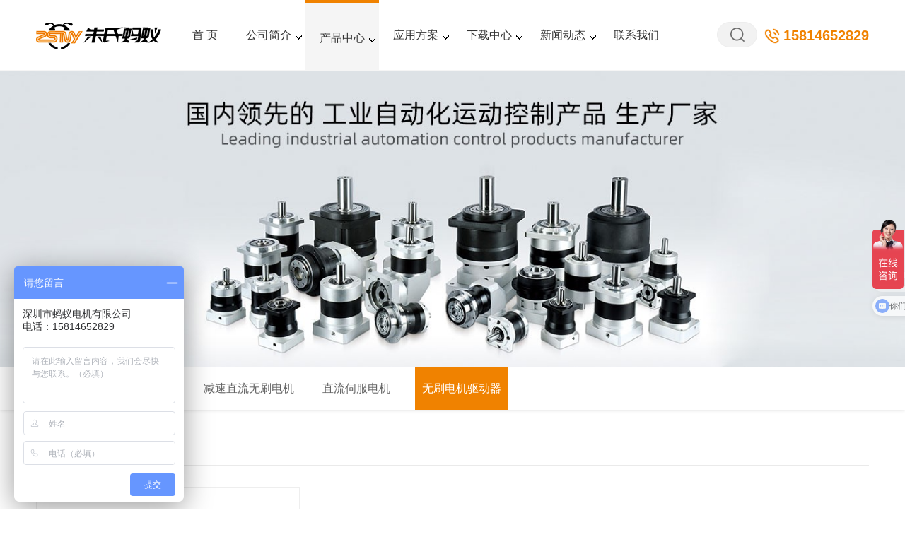

--- FILE ---
content_type: text/html; charset=utf-8
request_url: http://www.mayimotor.com/wushuaqudong/
body_size: 5207
content:
<!DOCTYPE html>
<html lang="en">
    <head>
        <meta name="360-site-verification" content="3227f4843758f9757a59b24a56b0b2fc" />
        <meta http-equiv="Content-Type" content="text/html; charset=UTF-8">
        <meta name="renderer" content="webkit">
        <meta name="viewport" content="width=device-width, initial-scale=1, maximum-scale=1, user-scalable=no">
        <meta http-equiv="X-UA-Compatible" content="IE=edge">
        <meta http-equiv="X-UA-Compatible" content="IE=edge,chrome=1">
        <meta name="viewport" content="width=device-width, initial-scale=1, maximum-scale=1, user-scalable=no">
        <meta name="apple-mobile-web-app-capable" content="yes">
        <meta name="apple-mobile-web-app-status-bar-style" content="black">
        <meta name="format-detection" content="telephone=no">
        <title>无刷电机驱动器_直流无刷电机驱动器_深圳市蚂蚁电机有限公司</title>
        <meta name="keywords" content="无刷电机驱动器" />
        <meta name="description" content="深圳市蚂蚁电机有限公司专业生产无刷电机包括：高速直流无刷电机,低速直流无刷电机,行星减速直流无刷电机,齿轮减速直流无刷电机,直流伺服电机及相关配套直流无刷电机驱动器,直流伺服电机驱动器。" />
        <link rel="stylesheet" href="/Chengming/Tpl/Home/Default/Public/css/reset.css">
        <link rel="stylesheet" href="/Chengming/Tpl/Home/Default/Public/css/style.css">
        <link rel="stylesheet" href="/Chengming/Tpl/Home/Default/Public/css/swiper-3.4.2.min.css">
        <link rel="stylesheet" type="text/css" href="/Chengming/Tpl/Home/Default/Public/css/bzjh.animate.css">
        <link rel="stylesheet" href="/Chengming/Tpl/Home/Default/Public/css/bzjh.common.css">
        <link rel="stylesheet" href="/Chengming/Tpl/Home/Default/Public/css/index.css">
        <link rel="shortcut icon" type="image/x-icon" href="/Chengming/Tpl/Home/Default/Public/images/icon.ico" media="screen">
        <script src="/Chengming/Tpl/Home/Default/Public/js/jquery.min.js"></script>
        <script src="/Chengming/Tpl/Home/Default/Public/js/wow.min.js "></script>
    </head>
    <body>
        <header class="header">
            <div class="container ellipsis">
                <h1 class="hd-logo f-l fs-0">
                    <a href="/" title="朱氏蚂蚁电机官网">
                        <img src="/Uploads/202101/600fd7c8c4892.png" alt="朱氏蚂蚁电机">
                    </a>
                </h1>
                <div class="menuBtn">
                    <span></span><span></span><span></span>
                </div>
                <div class="hd-call f-r">
                    <em><img src="/Chengming/Tpl/Home/Default/Public/images/contactUs_03.png" alt="产品选型报价热线"></em><span>15814652829</span>
                    <div class="searchs f-r">
                        <div class="search-box">
                            <form action="/Home/Search/index.html" name="formsearch" class="search-form" method="GET" target="_blank">
                                <input type="hidden" id="module"  name="module" value="Product" />
                                <input type="hidden" id="bcid"  name="bcid" value="2" />
                                <input type="hidden" name="l" value="cn" />                                <input class="inp" type="search" required="required" name="keyword" id="keyword" placeholder="请输入关键词搜索" value="" />
                                <button class="sub f-r" type="submit"></button>
                            <input type="hidden" name="__hash__" value="a580a747ae66b9eab11348e767a51cd4_85166f2facb349eba553abd31c6a4fc8" /></form>
                        </div>
                    </div>
                </div>
                                <nav class="nav-box f-l">
                    <ul class="f-cb ellipsis">
                        <li >
                            <a href="/" class="tit">首 页</a>
                        </li>
                        <li class="about-li ">
                            <a href="/about/" class="tit">公司简介<span></span></a>
                            <div class="con f-cb none">
                                <div class="left" style="width:68%;">
                                    <a href="/about/" class="link-b ico_1">
                                        <span>关于我们</span>
                                    </a><a href="/equipment/" class="link-b ico_2">
                                        <span>生产车间实拍</span>
                                    </a><a href="/history/" class="link-b ico_3">
                                        <span>发展历程</span>
                                    </a><a href="/culture/" class="link-b ico_4">
                                        <span>企业文化</span>
                                    </a><a href="/customer/" class="link-b ico_5">
                                        <span>合作客户</span>
                                    </a><a href="/supplier/" class="link-b ico_6">
                                        <span>合作供应商</span>
                                    </a><a href="/honor/" class="link-b ico_7">
                                        <span>公司荣誉</span>
                                    </a><a href="/production/" class="link-b ico_8">
                                        <span>生产实况</span>
                                    </a>                                </div>
                                <div class="right" style="width:32%;">
                                    <span class="fl link-k none"></span>
                                    <span class="content fr">
                                    <a href="/about/" class="m-b">
                                        <img src="/Uploads/202103/60619f426ab63.jpg" alt="深圳市蚂蚁电机有限公司">
                                        <p>国内领先的工业自动化运动控制产品的生产厂家</p>
                                    </a>
                                    <a href="/about/" class="more">了解更多</a>
                                </span>
                                </div>
                            </div>
                        </li>
                        <li class="pro-li hover">
                            <a href="/product/" class="tit">产品中心<span></span></a>
                            <div class="con f-cb none">
                                <div class="left">
                                    <div class="log-four">
                                        <a href="/wushuadianji/" class="link-b link-b2 ico_105"><span>直流无刷电机</span></a>
                                        <a href="/BL_wushuadianji/" class="font"><span class="service_cate">BL系列直流无刷电机</span></a><a href="/BS_wushuadianji/" class="font"><span class="service_cate">BS系列直流无刷电机</span></a>                                    </div><div class="log-four">
                                        <a href="/jiansuwushua/" class="link-b link-b2 ico_105"><span>减速直流无刷电机</span></a>
                                        <a href="/xxsjws/" class="font"><span class="service_cate">行星减速直流无刷电机</span></a><a href="/clsjws/" class="font"><span class="service_cate">齿轮减速直流无刷电机</span></a>                                    </div><div class="log-four">
                                        <a href="/zhiliusifudianji/" class="link-b link-b2 ico_105"><span>直流伺服电机</span></a>
                                        <a href="/diyasifudianji/" class="font"><span class="service_cate">低压伺服电机</span></a><a href="/zhiliusifuqudong/" class="font"><span class="service_cate">直流伺服驱动器</span></a>                                    </div><div class="log-four">
                                        <a href="/wushuaqudong/" class="link-b link-b2 ico_105"><span>无刷电机驱动器</span></a>
                                        <a href="/R_wushuaqudong/" class="font"><span class="service_cate">直流无刷电机驱动器</span></a>                                    </div>
                                </div>
                                <div class="right">
                                    <span class="fl link-k none"></span>
                                    <span class="content fr">
                                        <a href="/product/" class="m-b">
                                            <img src="/Uploads/202103/6061a02d29457.jpg" alt="行星减速机产品中心">
                                            <p>品质和性能达到国际先进水平，产品规格齐全！</p>
                                        </a>
                                        <a href="/product/" class="more">了解更多</a>
                                    </span>
                                </div>
                            </div>
                        </li>
                        <li class="case-li ">
                            <a href="/sulotion/" class="tit">应用方案<span></span></a>
                            <div class="con f-cb none" >
                                <div class="left" style="width:68%;">
                                    <a href="/automation/" class="link-b" style="text-align:center;">
                                        <img src="/Uploads/202101/5fffa2abc78e6.jpg" width="120">
                                        <span>工业自动化应用方案</span>
                                    </a><a href="/logistics/" class="link-b" style="text-align:center;">
                                        <img src="/Uploads/202101/5fffa2c709c67.jpg" width="120">
                                        <span>物流自动化应用方案</span>
                                    </a><a href="/medical/" class="link-b" style="text-align:center;">
                                        <img src="/Uploads/202101/5fffa2dac8bf9.jpg" width="120">
                                        <span>医疗设备自动化应用方案</span>
                                    </a><a href="/3C/" class="link-b" style="text-align:center;">
                                        <img src="/Uploads/202101/5fffa2f1b7580.jpg" width="120">
                                        <span>3C自动化行业应用方案</span>
                                    </a>                                </div>
                                <div class="right" style="width:32%;">
                                    <span class="fl link-k none"></span>
                                    <span class="content fr">
                                        <a href="/sulotion/" class="m-b">
                                            <img src="/Uploads/202103/60619e39905c4.jpg" alt="行星减速机解决方案">
                                            <p>应用在100多个自动化行业，完美的运动控制解决方案</p>
                                        </a>
                                        <a href="/sulotion/" class="more">了解更多</a>
                                    </span>
                                </div>
                            </div>
                        </li>
                        <li class="ser-li ">
                            <a href="/PDF/" class="tit">下载中心<span></span></a>
                            <div class="con f-cb none">
                                <div class="left" style="width:68%;">
                                    <dl>
                                        <dd>
                                            <a href="/PDF/" class="link-b" data-bg="/Chengming/Tpl/Home/Default/Public/images/nico41.png" data-bgh="/Chengming/Tpl/Home/Default/Public/images/nico41_h.png"
                                               style="background-image: url('/Chengming/Tpl/Home/Default/Public/images/nico41.png');">
                                                <span>型录下载</span>
                                            </a>
                                        </dd><dd>
                                            <a href="/2D/" class="link-b" data-bg="/Chengming/Tpl/Home/Default/Public/images/nico42.png" data-bgh="/Chengming/Tpl/Home/Default/Public/images/nico42_h.png"
                                               style="background-image: url('/Chengming/Tpl/Home/Default/Public/images/nico42.png');">
                                                <span>2D图纸</span>
                                            </a>
                                        </dd><dd>
                                            <a href="/3D/" class="link-b" data-bg="/Chengming/Tpl/Home/Default/Public/images/nico43.png" data-bgh="/Chengming/Tpl/Home/Default/Public/images/nico43_h.png"
                                               style="background-image: url('/Chengming/Tpl/Home/Default/Public/images/nico43.png');">
                                                <span>3D模型</span>
                                            </a>
                                        </dd><dd>
                                            <a href="/manual/" class="link-b" data-bg="/Chengming/Tpl/Home/Default/Public/images/nico44.png" data-bgh="/Chengming/Tpl/Home/Default/Public/images/nico44_h.png"
                                               style="background-image: url('/Chengming/Tpl/Home/Default/Public/images/nico44.png');">
                                                <span>使用手册</span>
                                            </a>
                                        </dd><dd>
                                            <a href="/software/" class="link-b" data-bg="/Chengming/Tpl/Home/Default/Public/images/nico45.png" data-bgh="/Chengming/Tpl/Home/Default/Public/images/nico45_h.png"
                                               style="background-image: url('/Chengming/Tpl/Home/Default/Public/images/nico45.png');">
                                                <span>软件驱动</span>
                                            </a>
                                        </dd><dd>
                                            <a href="/calculator/" class="link-b" data-bg="/Chengming/Tpl/Home/Default/Public/images/nico46.png" data-bgh="/Chengming/Tpl/Home/Default/Public/images/nico46_h.png"
                                               style="background-image: url('/Chengming/Tpl/Home/Default/Public/images/nico46.png');">
                                                <span>速度换算器</span>
                                            </a>
                                        </dd>                                    </dl>
                                </div>
                                <div class="right" style="width:32%;">
                                    <span class="fl link-k none"></span>
                                    <span class="content fr">
                                        <a href="/PDF/" class="m-b">
                                            <img src="/Uploads/202103/60619e39905c4.jpg" alt="朱氏蚂蚁电机客户服务">
                                            <p>深圳蚂蚁电机，品牌质量，满意服务！</p>
                                        </a>
                                        <a href="/PDF/" class="more">了解更多</a>
                                    </span>
                                </div>
                            </div>
                        </li>
                        <li class="about-li ">
                            <a href="/company/" class="tit">新闻动态<span></span></a>
                            <div class="con f-cb none">
                                <div class="left" style="width:68%;">
                                    <a href="/company/" class="link-b ico_1">
                                        <span>公司动态</span>
                                    </a><a href="/info/" class="link-b ico_2">
                                        <span>产品知识</span>
                                    </a><a href="/news/" class="link-b ico_3">
                                        <span>行业动态</span>
                                    </a>                                </div>
                                <div class="right" style="width:32%;">
                                    <span class="fl link-k none"></span>
                                    <span class="content fr">
                                        <a href="/company/" class="m-b">
                                            <img src="/Uploads/202101/60000500be050.jpg" alt="朱氏蚂蚁电机新闻动态">
                                            <p>欢迎关注深圳蚂蚁电机产品知识及动态资讯</p>
                                        </a>
                                        <a href="/company/" class="more">了解更多</a>
                                    </span>
                                </div>
                            </div>
                        </li>
                        <li class="about-li buli ">
                            <a href="/contact/" class="tit">联系我们</a>
                        </li>
                    </ul>
                </nav>
            </div>
        </header>
        <!--移动端导航-->
        <nav id="navbar">
            <div class="search">
                <div class="hd-right">
                    <div class="search-box">
                        <form action="/Home/Search/index.html" name="formsearch" class="search-form" method="GET" target="_blank">
                            <input type="hidden" id="module"  name="module" value="Product" />
                            <input type="hidden" id="bcid"  name="bcid" value="2" />
                            <input type="hidden" name="l" value="cn" />                            <input class="inp" type="search" required="required" name="keyword" placeholder="行星减速机" value="" />
                            <button class="sub f-r" type="submit"></button>
                        <input type="hidden" name="__hash__" value="a580a747ae66b9eab11348e767a51cd4_85166f2facb349eba553abd31c6a4fc8" /></form>
                    </div>
                </div>
            </div>
            <ul>
                <li>
                    <a href="/">首页</a>
                </li>
                                <li >
                    <a href="/about/">公司简介</a>
                                        <span class="zk">+</span>
                    <ul class="am-collapse">
                                                <li><a href="/about/" >关于我们</a></li>
                                                <li><a href="/equipment/" >生产车间实拍</a></li>
                                                <li><a href="/history/" >发展历程</a></li>
                                                <li><a href="/culture/" >企业文化</a></li>
                                                <li><a href="/customer/" >合作客户</a></li>
                                                <li><a href="/supplier/" >合作供应商</a></li>
                                                <li><a href="/honor/" >公司荣誉</a></li>
                                                <li><a href="/production/" >生产实况</a></li>
                                            </ul>
                                    </li>
                                <li  class="active">
                    <a href="/product/">产品中心</a>
                                        <span class="zk">+</span>
                    <ul class="am-collapse">
                                                <li><a href="/wushuadianji/" >直流无刷电机</a></li>
                                                <li><a href="/jiansuwushua/" >减速直流无刷电机</a></li>
                                                <li><a href="/zhiliusifudianji/" >直流伺服电机</a></li>
                                                <li><a href="/wushuaqudong/" >无刷电机驱动器</a></li>
                                            </ul>
                                    </li>
                                <li >
                    <a href="/sulotion/">应用方案</a>
                                        <span class="zk">+</span>
                    <ul class="am-collapse">
                                                <li><a href="/automation/" >工业自动化应用方案</a></li>
                                                <li><a href="/logistics/" >物流自动化应用方案</a></li>
                                                <li><a href="/medical/" >医疗设备自动化应用方案</a></li>
                                                <li><a href="/3C/" >3C自动化行业应用方案</a></li>
                                            </ul>
                                    </li>
                                <li >
                    <a href="/PDF/">下载中心</a>
                                        <span class="zk">+</span>
                    <ul class="am-collapse">
                                                <li><a href="/PDF/" >型录下载</a></li>
                                                <li><a href="/2D/" >2D图纸</a></li>
                                                <li><a href="/3D/" >3D模型</a></li>
                                                <li><a href="/manual/" >使用手册</a></li>
                                                <li><a href="/software/" >软件驱动</a></li>
                                                <li><a href="/calculator/" >速度换算器</a></li>
                                            </ul>
                                    </li>
                                <li >
                    <a href="/company/">新闻动态</a>
                                        <span class="zk">+</span>
                    <ul class="am-collapse">
                                                <li><a href="/company/" >公司动态</a></li>
                                                <li><a href="/info/" >产品知识</a></li>
                                                <li><a href="/news/" >行业动态</a></li>
                                            </ul>
                                    </li>
                                <li >
                    <a href="/contact/">联系我们</a>
                                    </li>
                            </ul>
        </nav>

<link rel="stylesheet" href="/Chengming/Tpl/Home/Default/Public/css/bzjh.common.css">
<section  class="page-banner"  style="background: url('/Uploads/202103/606137f0d8ac5.jpg')"></section>
<!--目录导航-->
<section class="gr-cate gr-cate-product">
    <div class="swiper-container">
        <ul class="container com-cate-list clearfix  lift-wrapper swiper-wrapper">
		<nobr class="ksdh">选型导航：</nobr>
            <li class="swiper-slide "><a href="/wushuadianji/">直流无刷电机</a></li><li class="swiper-slide "><a href="/jiansuwushua/">减速直流无刷电机</a></li><li class="swiper-slide "><a href="/zhiliusifudianji/">直流伺服电机</a></li><li class="swiper-slide active"><a href="/wushuaqudong/">无刷电机驱动器</a></li>        </ul>
    </div>
</section>
<section class="gr-product lift-item" id="one">
    <div class="container">
        <a name="cls1"></a>
        <h3 class="pro-tit"><i class="icon-p icon-p1"></i>无刷电机驱动器</h3>
        <ul class="gr-product-list gr-product-list-3 clearfix">
            <li>
                <div class="pic">
                    <a href="/R_wushuaqudong/"><img src="/Uploads/202205/6285f63b69561.jpg" alt="直流无刷电机驱动器"></a>
                    <div class="layer_c">
                        <div class="lc">
                            <p class="txt mb-15">
                                深圳市蚂蚁电机有限公司专业生产无刷电机包括：高速直流无刷电机,低速直流无刷电机,行星减速直流无刷电机,齿轮减速直流无刷电机,直流伺服电机及相关配套直流无刷电机驱动器,直流伺服电机驱动器。                            </p>
                            <ul class="pt mb-15">
                                <li><a href="http://www.mayimotor.com/R_wushuaqudong/show-143.html"><span style="font-size:10px;">▶&nbsp;&nbsp;</span>R系列数字式</a></li><li><a href="http://www.mayimotor.com/R_wushuaqudong/show-146.html"><span style="font-size:10px;">▶&nbsp;&nbsp;</span>DS系列数显式</a></li><li><a href="http://www.mayimotor.com/R_wushuaqudong/show-145.html"><span style="font-size:10px;">▶&nbsp;&nbsp;</span>H系列大功率</a></li><li><a href="http://www.mayimotor.com/R_wushuaqudong/show-144.html"><span style="font-size:10px;">▶&nbsp;&nbsp;</span>RS系列通讯式</a></li><li><a href="http://www.mayimotor.com/wushuaqudong2/show-386.html"><span style="font-size:10px;">▶&nbsp;&nbsp;</span>DBL4815RS</a></li> 
                            </ul>
                            <p class="pdt mt-20">
                                <a href="/R_wushuaqudong/">产品目录</a>
                                <a href="/PDF/">相关下载</a>
                            </p>
                        </div>
                    </div>
                </div>
                <a href="/R_wushuaqudong/">
                    <div class="tit">
                        <i class="icon-plus f-r">+</i>
                        <div class="tit-cont">
                            <h5>直流无刷电机驱动器</h5>
                            <p></p>
                        </div>
                    </div>
                </a>
            </li>        </ul>
    </div>
</section>
<script src="/Chengming/Tpl/Home/Default/Public/js/swiper-3.4.2.min.js"></script>

<!-- 尾部 -->
    <section class="menu-footer clearfix" id="menu-footer">
        <a href="http://www.zsmy.cc/">
            <i><img src="/Chengming/Tpl/Home/Default/Public/images/ho.png" alt="网站首页"></i>
            网站首页
        </a>
        <a href="tel:15814652829" target="_blank">
            <i><img src="/Chengming/Tpl/Home/Default/Public/images/te.png" alt="拨打电话"></i>
            拨打电话
        </a>
        <a href="http://www.zsmy.cc/contact/">
            <i><img src="/Chengming/Tpl/Home/Default/Public/images/co.png" alt="联系我们"></i>
            联系我们
        </a>
    </section>
        <footer class="footer">
            <div class="foot-info container clearfix">
                <div class="foot-contact clearfix">
                    <div class="foot-hotline">
                        <div href="/" class="foot-logo">
                            <img src="/Chengming/Tpl/Home/Default/Public/images/footer_logo.png" alt="朱氏蚂蚁电机">
                        </div>
                        <div class="gr-cont c-o">
                            <h5 class="tit">免费选型报价销售热线：</h5>
                            <p class="des">15814652829</p>
                        </div>
                        <div class="foot-focus">
                            <h5 class="tit">公司地址：</h5>
                            深圳市光明区马田街道合水口社区星皇大厦                        </div>
                    </div>
                    <img src="/Uploads/202101/600001e8b7d21.png" alt="朱氏蚂蚁电机微信" class="web_wx">
                </div>
                <div class="foot-nav f-r">
                    <div class="foot-nav-item">
                        <h4 class="foot-navtit">产品中心 <span>+</span></h4>
                        <ul class="foot-subnav">
                            <li><a href="/wushuadianji/" >直流无刷电机</a></li><li><a href="/jiansuwushua/" >减速直流无刷电机</a></li><li><a href="/zhiliusifudianji/" >直流伺服电机</a></li><li><a href="/wushuaqudong/" >无刷电机驱动器</a></li>                        </ul>
                    </div>
                    <div class="foot-nav-item">
                        <h4 class="foot-navtit">公司简介 <span>+</span></h4>
                        <ul class="foot-subnav">
                            <li><a href="/about/" >关于我们</a></li><li><a href="/equipment/" >生产车间实拍</a></li><li><a href="/history/" >发展历程</a></li><li><a href="/culture/" >企业文化</a></li><li><a href="/customer/" >合作客户</a></li><li><a href="/supplier/" >合作供应商</a></li><li><a href="/honor/" >公司荣誉</a></li><li><a href="/production/" >生产实况</a></li>                        </ul>
                    </div>
                    <div class="foot-nav-item">
                        <h4 class="foot-navtit">新闻动态 <span>+</span></h4>
                        <ul class="foot-subnav">
                            <li><a href="/company/" >公司动态</a></li><li><a href="/info/" >产品知识</a></li><li><a href="/news/" >行业动态</a></li>                        </ul>
                    </div>
                    <div class="foot-nav-item">
                        <h4 class="foot-navtit">应用方案 <span>+</span></h4>
                        <ul class="foot-subnav">
                            <li><a href="/automation/" >工业自动化应用方案</a></li><li><a href="/logistics/" >物流自动化应用方案</a></li><li><a href="/medical/" >医疗设备自动化应用方案</a></li><li><a href="/3C/" >3C自动化行业应用方案</a></li>                        </ul>
                    </div>
                    <div class="foot-nav-item">
                        <h4 class="foot-navtit">下载中心 <span>+</span></h4>
                        <ul class="foot-subnav">
                            <li><a href="/PDF/" >型录下载</a></li><li><a href="/2D/" >2D图纸</a></li><li><a href="/3D/" >3D模型</a></li><li><a href="/manual/" >使用手册</a></li><li><a href="/software/" >软件驱动</a></li><li><a href="/calculator/" >速度换算器</a></li>                        </ul>
                    </div>
                    <div class="foot-nav-item">
                        <h4 class="foot-navtit">微信扫一扫</h4>
                        <div class="foot-subnav">
                            <img src="/Uploads/202101/600001e8b7d21.png" alt="朱氏蚂蚁电机微信">
                        </div>
                        <div><a style="color: #fff;margin-top: 50px;" href="/sitemap.html">网站地图</a></div>
                        <div><a style="color: #fff;margin-top: 10px;" target="_blank" href="/sitemap.xml">XML地图</a></div>
                    </div>
                </div>
            </div>
                        <div class="copyright">
                <div class="container">
                    <span class="right-cop">
                        Copyright © 2011-2026&nbsp;&nbsp;深圳市蚂蚁电机有限公司（www.mayimotor.com）版权所有 &nbsp;&nbsp;备案：
                        <a href="https://beian.miit.gov.cn/" rel="nofollow" target="_blank">粤ICP备2020133634号</a>
                    </span>
                    <div class="bah">
                        <a href="http://www.beian.gov.cn/portal/registerSystemInfo?recordcode=44031102000574" rel="nofollow" target="_blank"><img src="/Chengming/Tpl/Home/Default/Public/images/5c24712fd2ccb.png" alt="朱氏蚂蚁电机粤公网安备">粤公网安备 44031102000574号</a>
                    </div>
                </div>
            </div>
        </footer>
        <!-- JS -->
        <script src="/Chengming/Tpl/Home/Default/Public/js/navF.js"></script>
        <script>
            if (!(/msie [6|7|8|9]/i.test(navigator.userAgent))) {new WOW().init();};
        </script>
        		<script>
var _hmt = _hmt || [];
(function() {
  var hm = document.createElement("script");
  hm.src = "https://hm.baidu.com/hm.js?8a26a78798c2a8d4a0dfdfdd2853f357";
  var s = document.getElementsByTagName("script")[0]; 
  s.parentNode.insertBefore(hm, s);
})();
</script>
    </body>
</html>

--- FILE ---
content_type: text/css
request_url: http://www.mayimotor.com/Chengming/Tpl/Home/Default/Public/css/reset.css
body_size: 4304
content:
@charset "UTF-8";
/* ====== Reset ====== */
*{box-sizing: border-box;}
html, body, div, span, h1, h2, h3, h4, h5, h6, p, em, small, strong, dl, dt, dd, ol, ul, li{margin: 0; padding: 0; font-size: 100%;}
em, strong, i{font-style: normal;}
i{display: inline-block;vertical-align: middle;}
h1, h2, h3, h4, h5, h6{font-weight: normal;}
body{font:14px/1.5 Arial,"Microsoft Yahei","微软雅黑","helvetica",sans-serif; color: #666; background-color: #fff;overflow-x:hidden;}
ul,ol,li{list-style: none;}
a{color: #666; text-decoration: none!important;display:block;}
a:hover{color: #f08200; -webkit-transition: color .2s; -o-transition: color .2s; transition: color .2s;}
input, button{padding: 0; border: none; background: none;}
button{outline: none; }
textarea{border: none;overflow: hidden;background: none;}
table{border-collapse:collapse; border-spacing:0;border: 1px solid #e4e4e4;}
td,tr{border: 1px solid #e4e4e4;padding: 5px;}
sup{vertical-align:text-top;}
sub{vertical-align:text-bottom;}
img{width:100%;vertical-align: middle;}
header, footer, section, article, aside, nav, hgroup, address, figure, figcaption, menu, details, summary, picture {display: block;}/*html5 fix*/


/* ====== General ====== */
.mainsVw{width:100%;}
.container{width: 92%;max-width:1200px;margin:0 auto;min-width: 310px;overflow:}
.overs {
  font-size: 16px;
  text-overflow: ellipsis;
  display: -webkit-box;
  -webkit-line-clamp: 2;
  -webkit-box-orient: vertical;
  overflow: hidden;
}
.clearfix:after{content: "."; display: block; height: 0; clear: both; visibility: hidden;}
.clearfix{zoom:1;}
.f-l,.fl{float: left;}
.f-r,.fr{float: right;}
.clear,.cl{clear: both;}
.t-l,.tl{text-align: left}
.t-r,.tr{text-align: right}
.t-c,.tc{text-align: center}
.t-j,.tj{text-align: justify}
.text-hide{font: 0/0 a; color: transparent; text-shadow: none; background-color: transparent; border: 0;}
.ellipsis{overflow: hidden;text-overflow: ellipsis;white-space: nowrap;}
.text-center{text-align: center;}
.en-big{text-transform: uppercase;}
.hide{display: none;}
.show{display: block;}
.img-mid{display: inline-block; max-width: 100%;vertical-align: middle;}
.com-table{display: table;height: 100%;}
.com-cell{display: table-cell;vertical-align: middle;}
.com-width{margin-right: auto; margin-left: auto; width: 1200px;}
.w1200{width: 1200px; margin:0 auto; position:relative;}
.box{display: block; width: 100%; height: 100%;}
.fw-600{font-weight: 600;}
.fw-300{font-weight: 300;}
.mw-100{max-width: 100%;}

.fs-0{font-size: 0;}
.fs-30{font-size: 30px;}
.fs-28{font-size: 28px;}
.fs-24{font-size: 24px;}
.fs-22{font-size: 22px;}
.fs-20{font-size: 20px;}
.fs-18{font-size: 18px;}
.fs-16{font-size: 16px;}
.fs-12{font-size: 12px;}
.fs-0{font-size: 0;}
.lh-18{line-height: 1.8;}
.lh-2{line-height: 2;}
.m-0{margin: 0!important;}
.mt-50{margin-top: 50px;}
.mt-20{margin-top: 20px;}
.mb-10{margin-bottom: 10px;}
.mb-15{margin-bottom: 15px;}
.mb-30{margin-bottom: 30px;}
.mb-80{margin-bottom: 80px;}
.pl-18{padding-left: 18px;}
.pt-70{padding-top: 70px;}
.pt-20{padding-top: 20px;}
.pb-100{padding-bottom: 100px;}
.pb-80{padding-bottom: 80px;}
.pb-70{padding-bottom: 70px;}
.pb-60{padding-bottom: 60px;}
.pb-50{padding-bottom: 50px;}
.pb-40{padding-bottom: 40px;}
.c-bbb{color: #bbb;}
.c-999{color: #999;}
.c-333{color: #333;}
.c-fff{color: #fff;}
.c-df{color: #074488;}
.c-818{color: #818181;}
.bg-fff{background: #fff;}
.bg-gray{background: #f2f2f2;}

/*浏览器更新提示*/
.browserupgrade{margin: 0; padding: 50px 0; background: #ccc; text-align: center; font-size: 18px;}
.browserupgrade a{font-weight: 600; color: red; text-decoration: underline;}

/*返回顶部*/
#to-top{display: inline-block; width: 45px; height: 45px;background: #ccc url(../images/common/top_icon.png) no-repeat center;text-align: center; text-decoration: none; line-height: 30px; z-index: 999; right: 20px;opacity: 0.5; -webkit-transition: .3s; -o-transition: .3s; transition: .3s;}
#to-top:hover{opacity: 1;}





a.animBtn:link, a.animBtn:visited {
  position: relative;
  /*display: block;*/
  /*width: 180px;*/
  /*margin: 30px auto 0;*/
  /*padding: 14px 15px;*/
  /*border: 2px solid #fff;*/
  /*background: red;*/
  /*color: #fff;*/
  text-align: center;
  text-decoration: none;
  text-transform: uppercase;
  overflow: hidden;
  letter-spacing: .08em;
  /*text-shadow: 0 0 1px rgba(0, 0, 0, 0.2), 0 1px 0 rgba(0, 0, 0, 0.2);*/
  text-shadow:0 1px 1px rgba(0,0,0,0.2);
  -webkit-transition: all .3s ease;
  -moz-transition: all .3s ease;
  -o-transition: all .3s ease;
  transition: all .3s ease;
}
a.animBtn:link:after, a.animBtn:visited:after {
  content: "";
  position: absolute;
  background: none repeat scroll 0 0 #074488;
  height: 0%;
  left: 50%;
  top: 50%;
  width: 100%;
  z-index: -1;
  -webkit-transition: all .3s ease 0s;
  -moz-transition: all .3s ease 0s;
  -o-transition: all .3s ease 0s;
  transition: all .3s ease 0s;
}
a.animBtn:link:hover, a.animBtn:visited:hover {
  color: #fff;
  text-shadow: none;
}
a.animBtn:link:hover:after, a.animBtn:visited:hover:after {
  height: 420%;
}

a.animBtn.themeA:after {
  -moz-transform: translateX(-50%) translateY(-50%) rotate(-45deg);
  -ms-transform: translateX(-50%) translateY(-50%) rotate(-45deg);
  -webkit-transform: translateX(-50%) translateY(-50%) rotate(-45deg);
  transform: translateX(-50%) translateY(-50%) rotate(-45deg);
}


/*插件样式*/

/* Slider*/
.slick-slider{position: relative;display: block;box-sizing: border-box;-webkit-user-select: none;-moz-user-select: none;-ms-user-select: none;user-select: none;-webkit-touch-callout: none;-khtml-user-select: none;-ms-touch-action: pan-y;touch-action: pan-y;-webkit-tap-highlight-color: transparent;}
.slick-list{position: relative;display: block;overflow: hidden;margin: 0;padding: 0;}
.slick-list:focus{outline: none;}
.slick-list.dragging{cursor: pointer;cursor: hand;}
.slick-slider .slick-track,
.slick-slider .slick-list{-webkit-transform: translate3d(0, 0, 0);-moz-transform: translate3d(0, 0, 0);-ms-transform: translate3d(0, 0, 0);-o-transform: translate3d(0, 0, 0);transform: translate3d(0, 0, 0);}
.slick-track{position: relative;top: 0;left: 0;display: block;}
.slick-track:before,
.slick-track:after{display: table;content: '';}
.slick-track:after{clear: both;}
.slick-loading .slick-track{visibility: hidden;}
.slick-slide{display: none;float: left;height: 100%;min-height: 1px;}
[dir='rtl'] .slick-slide{float: right;}
.slick-slide img{display: block;}
.slick-slide.slick-loading img{display: none;}
.slick-slide.dragging img{pointer-events: none;}
.slick-initialized .slick-slide{display: block;}
.slick-loading .slick-slide{visibility: hidden;}
.slick-vertical .slick-slide{display: block;height: auto;border: 1px solid transparent;}
.slick-arrow.slick-hidden{display: none;}
/*slick end*/


/** * BxSlider v4.1.2 - Fully loaded, responsive content slider * http://bxslider.com * * Written by: Steven Wanderski, 2014 * http://stevenwanderski.com * (while drinking Belgian ales and listening to jazz) * * CEO and founder of bxCreative, LTD * http://bxcreative.com */
/** RESET AND LAYOUT
===================================*/
.bx-wrapper{position: relative;margin: 0 auto;padding: 0;*zoom: 1;}
.bx-wrapper img{max-width: 100%;display: block;}
/** THEME
===================================*/
.bx-wrapper .bx-viewport{/*-moz-box-shadow: 0 0 5px #ccc;-webkit-box-shadow: 0 0 5px #ccc;box-shadow: 0 0 5px #ccc;*//*border: 5px solid #fff;*//*left: -5px;*/background: #fff;/*fix other elements on the page moving (on Chrome)*/-webkit-transform: translatez(0);-moz-transform: translatez(0);-ms-transform: translatez(0);-o-transform: translatez(0);transform: translatez(0);}
.bx-wrapper .bx-pager,
.bx-wrapper .bx-controls-auto{position: absolute;bottom: 0;width: 100%;}
/* LOADER */
.bx-wrapper .bx-loading{min-height: 50px;background: url(images/bx_loader.gif) center center no-repeat #fff;height: 100%;width: 100%;position: absolute;top: 0;left: 0;z-index: 2000;}
/* PAGER */
.bx-wrapper .bx-pager{text-align: center;font-size: 0;font-family: Arial;font-weight: bold;color: #666;/*padding-top: 20px;*/}
.bx-wrapper .bx-pager .bx-pager-item,
.bx-wrapper .bx-controls-auto .bx-controls-auto-item{display: inline-block;*zoom: 1;*display: inline;vertical-align:middle;}
.bx-wrapper .bx-pager.bx-default-pager a{background: #666;text-indent: -9999px;display: block;width: 10px;height: 10px;margin: 0 5px;outline: 0;-moz-border-radius: 5px;-webkit-border-radius: 5px;border-radius: 5px;}
.bx-wrapper .bx-pager.bx-default-pager a:hover,
.bx-wrapper .bx-pager.bx-default-pager a.active{background: #000;}
/* DIRECTION CONTROLS (NEXT / PREV) */
.bx-wrapper .bx-prev{left: 10px;background: url(images/controls.png) no-repeat 0 -32px;}
.bx-wrapper .bx-next{right: 10px;background: url(images/controls.png) no-repeat -43px -32px;}
.bx-wrapper .bx-prev:hover{background-position: 0 0;}
.bx-wrapper .bx-next:hover{background-position: -43px 0;}
.bx-wrapper .bx-controls-direction a{position: absolute;top: 50%;margin-top: -16px;outline: 0;width: 32px;height: 32px;text-indent: -9999px;z-index: 9999;}
.bx-wrapper .bx-controls-direction a.disabled{display: none;}
/* AUTO CONTROLS (START / STOP) */
.bx-wrapper .bx-controls-auto{text-align: center;}
.bx-wrapper .bx-controls-auto .bx-start{display: block;text-indent: -9999px;width: 10px;height: 11px;outline: 0;background: url(images/controls.png) -86px -11px no-repeat;margin: 0 3px;}
.bx-wrapper .bx-controls-auto .bx-start:hover,
.bx-wrapper .bx-controls-auto .bx-start.active{background-position: -86px 0;}
.bx-wrapper .bx-controls-auto .bx-stop{display: block;text-indent: -9999px;width: 9px;height: 11px;outline: 0;background: url(images/controls.png) -86px -44px no-repeat;margin: 0 3px;}
.bx-wrapper .bx-controls-auto .bx-stop:hover,
.bx-wrapper .bx-controls-auto .bx-stop.active{background-position: -86px -33px;}
/* PAGER WITH AUTO-CONTROLS HYBRID LAYOUT */
.bx-wrapper .bx-controls.bx-has-controls-auto.bx-has-pager .bx-pager{text-align: left;width: 80%;}
.bx-wrapper .bx-controls.bx-has-controls-auto.bx-has-pager .bx-controls-auto{right: 0;width: 35px;}
/* IMAGE CAPTIONS */
.bx-wrapper .bx-caption{position: absolute;bottom: 0;left: 0;background: #666\9;background: rgba(80, 80, 80, 0.75);width: 100%;}
.bx-wrapper .bx-caption span{color: #fff;font-family: Arial;display: block;font-size: .85em;padding: 10px;}
/*BxSlider end*/


/*! fancyBox v2.1.5 fancyapps.com | fancyapps.com/fancybox/#license */
.fancybox-wrap,
.fancybox-skin,
.fancybox-outer,
.fancybox-inner,
.fancybox-image,
.fancybox-wrap iframe,
.fancybox-wrap object,
.fancybox-nav,
.fancybox-nav span,
.fancybox-tmp{padding: 0;margin: 0;border: 0;outline: none;vertical-align: top;}
.fancybox-wrap{position: absolute;top: 0;left: 0;z-index: 8020;}
.fancybox-skin{position: relative;background: #f9f9f9;color: #444;text-shadow: none;-webkit-border-radius: 4px; -moz-border-radius: 4px; border-radius: 4px;}
.fancybox-opened{z-index: 8030;}
.fancybox-opened .fancybox-skin{-webkit-box-shadow: 0 10px 25px rgba(0, 0, 0, 0.5); -moz-box-shadow: 0 10px 25px rgba(0, 0, 0, 0.5); box-shadow: 0 10px 25px rgba(0, 0, 0, 0.5);}
.fancybox-outer, .fancybox-inner{position: relative;}
.fancybox-inner{overflow: hidden;}
.fancybox-type-iframe .fancybox-inner{-webkit-overflow-scrolling: touch;}
.fancybox-error{color: #444;font: 14px/20px "Helvetica Neue",Helvetica,Arial,sans-serif;margin: 0;padding: 15px;white-space: nowrap;}
.fancybox-image, .fancybox-iframe{display: block;width: 100%;height: 100%;}
.fancybox-image{max-width: 100%;max-height: 100%;}
#fancybox-loading, .fancybox-close, .fancybox-prev span, .fancybox-next span{background-image: url('fancybox_sprite.png');}
#fancybox-loading{position: fixed;top: 50%;left: 50%;margin-top: -22px;margin-left: -22px;background-position: 0 -108px;opacity: 0.8;cursor: pointer;z-index: 8060;}
#fancybox-loading div{width: 44px;height: 44px;background: url('fancybox_loading.gif') center center no-repeat;}
.fancybox-close{position: absolute;top: -18px;right: -18px;width: 36px;height: 36px;cursor: pointer;z-index: 8040;}
.fancybox-nav{position: absolute;top: 0;width: 40%;height: 100%;cursor: pointer;text-decoration: none;background: transparent url('blank.gif'); /* helps IE */-webkit-tap-highlight-color: rgba(0,0,0,0);z-index: 8040;}
.fancybox-prev{left: 0;}
.fancybox-next{right: 0;}
.fancybox-nav span{position: absolute;top: 50%;width: 36px;height: 34px;margin-top: -18px;cursor: pointer;z-index: 8040;visibility: hidden;}
.fancybox-prev span{left: 10px;background-position: 0 -36px;}
.fancybox-next span{right: 10px;background-position: 0 -72px;}
.fancybox-nav:hover span{visibility: visible;}
.fancybox-tmp{position: absolute;top: -99999px;left: -99999px;visibility: hidden;max-width: 99999px;max-height: 99999px;overflow: visible !important;}
/* Overlay helper */
.fancybox-lock{overflow: hidden !important; width: auto;}
.fancybox-lock body{overflow: hidden !important;}
.fancybox-lock-test{overflow-y: hidden !important;}
.fancybox-overlay{position: absolute;top: 0;left: 0;overflow: hidden;display: none;z-index: 8010;background: url('fancybox_overlay.png');}
.fancybox-overlay-fixed{position: fixed;bottom: 0;right: 0;}
.fancybox-lock .fancybox-overlay{overflow: auto;overflow-y: scroll;}
/* Title helper */
.fancybox-title{visibility: hidden;font: normal 13px/20px "Helvetica Neue",Helvetica,Arial,sans-serif;position: relative;text-shadow: none;z-index: 8050;}
.fancybox-opened .fancybox-title{visibility: visible;}
.fancybox-title-float-wrap{position: absolute;bottom: 0;right: 50%;margin-bottom: -35px;z-index: 8050;text-align: center;}
.fancybox-title-float-wrap .child{display: inline-block;margin-right: -100%;padding: 2px 20px;background: transparent; /* Fallback for web browsers that doesn't support RGBa */background: rgba(0, 0, 0, 0.8);-webkit-border-radius: 15px; -moz-border-radius: 15px; border-radius: 15px;text-shadow: 0 1px 2px #222;color: #FFF;font-weight: bold;line-height: 24px;white-space: nowrap;}
.fancybox-title-outside-wrap{position: relative;margin-top: 10px;color: #fff;}
.fancybox-title-inside-wrap{padding-top: 10px;}
.fancybox-title-over-wrap{position: absolute;bottom: 0;left: 0;color: #fff;padding: 10px;background: #000;background: rgba(0, 0, 0, .8);}
/*Retina graphics!*/
@media only screen and (-webkit-min-device-pixel-ratio: 1.5), only screen and (min--moz-device-pixel-ratio: 1.5), only screen and (min-device-pixel-ratio: 1.5){#fancybox-loading, .fancybox-close, .fancybox-prev span, .fancybox-next span{background-image: url('fancybox_sprite@2x.png');background-size: 44px 152px; /*The size of the normal images, half the size of the hi-res images*/}#fancybox-loading div{background-image: url('fancybox_loading@2x.gif');background-size: 24px 24px; /*The size of the normal images, half the size of the hi-res images*/}}
/*fancyBox end*/


--- FILE ---
content_type: text/css
request_url: http://www.mayimotor.com/Chengming/Tpl/Home/Default/Public/css/style.css
body_size: 16955
content:
@charset "UTF-8";

/*雪碧图*/
/*.sp {
    position: relative;
    display: inline-block;
    background-image: url(../images/sprite_1.png);
    background-repeat: no-repeat;
    vertical-align: sub;
}*/

.of{overflow:hidden;}
/*图片放大*/
.img-plus{vertical-align: top; -webkit-transition: .5s; -o-transition: .5s; transition: .5s;}
.img-plus:hover{-webkit-transform: scale(1.1); -ms-transform: scale(1.1); -o-transform: scale(1.1); transform: scale(1.1);}

/*按钮*/
.com-more{position: relative; z-index: 1; display: inline-block; width: 130px; height: 30px; line-height: 30px;color: #333;font-size: 14px; -webkit-transition: .3s; -o-transition: .3s; transition: .3s;}
.com-more .sp-r {margin-left: 5px; width: 16px;height: 10px;display: inline-block;vertical-align: baseline;background:url("../images/app_icon_04.png")no-repeat center center/cover;-webkit-transition: .3s;
-o-transition: .3s;
transition: .3s;}
.com-more:hover .sp-r{background-image:url("../images/app_icon_03.png");}
.com-more:hover,
.more:hover .com-more {
    color: #f08200;
}
.pic {
    position: relative;
}
.pic .cover {
    position: absolute;
    left: 0;
    top: 0;
    width: 100%;
    height: 100%;
}
.main_pic img {
    -webkit-transition: .8s;
    -o-transition: .8s;
    transition: .8s;
}
img, input {
    border: none;
    vertical-align: middle;
}


/*头部*/
.header {
    position: relative;
    width: 100%;
    height: 100px;
    line-height: 100px;
    background-color: #fff;
    border-bottom: 1px solid #f5f5f5;
}
.header .hd-logo {
}
/*nav*/
header .nav-box{margin-left: 9%;}
header .nav-box ul{width:100%;}
header .nav-box li{float:left;height:100%;text-align:center;box-sizing:border-box;}
header .nav-box li.hover{ background-color:#f5f5f5; border-top:4px solid #f08200;height:100px;}
header .nav-box a.tit{position:relative;padding:0 35px;font-size:16px;color:#333;display:block;width:100%;transition:color .3s}
header .nav-box .tit span{position:absolute;top:50%;width:9px;height:6px;display:inline-block;background:url('../images/head02.png') no-repeat center;background-size:100% 100%;margin-left:6px;transition:all 0.3s;}
header .nav-box li:hover a.tit{color:#f08200}
header .nav-box li:hover .tit span{background:url('../images/head02_h.png') no-repeat center;background-size:100% 100%}
header .nav-box .con{position:absolute;top:100px;left:0;width:100%;background:#fff;display:none;box-shadow:0 5px 10px rgba(0,0,0,.2);z-index:99;}
header .nav-box .con{position:absolute;top:100px;left:0;width:100%;background:#fff;display:none;box-shadow:0 5px 10px rgba(0,0,0,.2);z-index:99;}
header .nav-box .left{float:left;background:#f5f5f5;padding:59px 1.9% 50px 10.9%;width:35%}
header .nav-box .ser-li .link-b{width: 80%;}
header .nav-box .about-li .link-b{width: 33%;}
header .nav-box .link-b{width: 100%;display:block;float:left;text-align:left;font-size:15px;color:#000;line-height:40px;margin-bottom:5px;transition:background .3s,color .3s;}
header .nav-box .link-b2{ float:none;}
header .nav-box .link-b span{width:100%;display:block;background:0; font-size:17px; font-weight:bold;letter-spacing: 1px;}
header .nav-box .case-li .link-b span{font-size:13px;}
header .nav-box .ser-li .left{padding:59px 1.9% 50px 8.9%;}
header .nav-box  .left{min-height:320px; height:auto;}
header .nav-box .ser-li dd{width:33.33%;float:left}
header .nav-box .ser-li dd .link-b{background-position:8% center;background-repeat:no-repeat}
header .nav-box .ser-li .right .link-k{display:none}
header .nav-box .ser-li .right{padding:33px 5.5% 0 3%}
header .nav-box .ser-li .right .content{width:75%}
header .nav-box .ser-li dd .link-b.cur{background-color:#f08200}
header .nav-box .link-b{ text-align:content;padding-left: 60px;}
header .nav-box .link-b span{ line-height:30px;}
header .nav-box .link-b.ico_1{background:url(../images/head09.png) no-repeat 8% center}
header .nav-box .link-b.ico_2{background:url(../images/head07.png) no-repeat 8% center}
header .nav-box .link-b.ico_3{background:url(../images/head14.png) no-repeat 8% center}
header .nav-box .link-b.ico_4{background:url(../images/head101.png) no-repeat 8% center}
header .nav-box .link-b.ico_5{background:url(../images/head10.png) no-repeat 8% center}
header .nav-box .link-b.ico_6{background:url(../images/head102.png) no-repeat 8% center}
header .nav-box .link-b.ico_7{background:url(../images/head103.png) no-repeat 8% center}
header .nav-box .link-b.ico_8{background:url(../images/head104.png) no-repeat 8% center}
header .nav-box .link-b.ico_9{background:url(../images/head08.png) no-repeat 8% center}
header .nav-box .link-b.ico_10{background:url(../images/head17.png) no-repeat 8% center}

header .nav-box .link-b.ico_105{background:url(../images/head105.png) no-repeat 8% center}
header .nav-box .link-b.ico_12{background:url(../images/head19.png) no-repeat 8% center}
header .nav-box .link-b.ico_13{background:url(../images/head20.png) no-repeat 8% center}
header .nav-box .link-b.ico_14{background:url(../images/head21.png) no-repeat 8% center}
header .nav-box .link-b.ico_15{background:url(../images/head22.png) no-repeat 8% center}
header .nav-box .link-b.ico_16{background:url(../images/head23.png) no-repeat 8% center}
header .nav-box .link-b.ico_17{background:url(../images/head24.png) no-repeat 8% center}
header .nav-box .link-b.ico_18{background:url(../images/head25.png) no-repeat 8% center}
header .nav-box .link-b.ico_19{background:url(../images/head26.png) no-repeat 8% center}
header .nav-box .link-b.ico_20{background:url(../images/head27.png) no-repeat 8% center}
header .nav-box .link-b.ico_21{background:url(../images/head28.png) no-repeat 8% center}
header .nav-box .link-b.ico_22{background:url(../images/head29.png) no-repeat 8% center}
header .nav-box .link-b.ico_23{background:url(../images/ico_23.png) no-repeat 8% center}
header .nav-box .link-b.ico_24{background:url(../images/ico_24.png) no-repeat 8% center}

header .nav-box .link-b.cur{color:#fff}
header .nav-box .link-b.cur span{background:url(../images/head05.png) no-repeat right 8% center}
header .nav-box .link-b.ico_1.cur{background:#f08200 url(../images/head09_h.png) no-repeat 8% center}
header .nav-box .link-b.ico_2.cur{background:#f08200 url(../images/head07_h.png) no-repeat 8% center}
header .nav-box .link-b.ico_3.cur{background:#f08200 url(../images/head14_h.png) no-repeat 8% center}
header .nav-box .link-b.ico_4.cur{background:#f08200 url(../images/head101_h.png) no-repeat 8% center}
header .nav-box .link-b.ico_5.cur{background:#f08200 url(../images/head10_h.png) no-repeat 8% center}
header .nav-box .link-b.ico_6.cur{background:#f08200 url(../images/head102_h.png) no-repeat 8% center}
header .nav-box .link-b.ico_7.cur{background:#f08200 url(../images/head103_h.png) no-repeat 8% center}
header .nav-box .link-b.ico_8.cur{background:#f08200 url(../images/head104_h.png) no-repeat 8% center}
header .nav-box .link-b.ico_9.cur{background:#f08200 url(../images/head08_h.png) no-repeat 8% center}
header .nav-box .link-b.ico_10.cur{background:#f08200 url(../images/head17_h.png) no-repeat 8% center}

header .nav-box .link-b.ico_105.cur{background:#f08200 url(../images/head105_h.png) no-repeat 8% center}
header .nav-box .link-b.ico_11.cur{background:#f08200 url(../images/head18_h_new.png) no-repeat 8% center}
header .nav-box .link-b.ico_12.cur{background:#f08200 url(../images/head19_h.png) no-repeat 8% center}
header .nav-box .link-b.ico_13.cur{background:#f08200 url(../images/head20_h.png) no-repeat 8% center}
header .nav-box .link-b.ico_14.cur{background:#f08200 url(../images/head21_h.png) no-repeat 8% center}
header .nav-box .link-b.ico_15.cur{background:#f08200 url(../images/head22_h.png) no-repeat 8% center}
header .nav-box .link-b.ico_16.cur{background:#f08200 url(../images/head23_h.png) no-repeat 8% center}
header .nav-box .link-b.ico_17.cur{background:#f08200 url(../images/head24_h.png) no-repeat 8% center}
header .nav-box .link-b.ico_18.cur{background:#f08200 url(../images/head25_h.png) no-repeat 8% center}
header .nav-box .link-b.ico_19.cur{background:#f08200 url(../images/head26_h.png) no-repeat 8% center}
header .nav-box .link-b.ico_20.cur{background:#f08200 url(../images/head27_h.png) no-repeat 8% center}
header .nav-box .link-b.ico_21.cur{background:#f08200 url(../images/head28_h.png) no-repeat 8% center}
header .nav-box .link-b.ico_22.cur{background:#f08200 url(../images/head29_h.png) no-repeat 8% center}
header .nav-box .link-b.ico_23.cur{background:#f08200 url(../images/ico_23_h.png) no-repeat 8% center}
header .nav-box .link-b.ico_24.cur{background:#f08200 url(../images/ico_24_h.png) no-repeat 8% center}

header .nav-box .link-b.ico_1:hover{background:#f08200 url(../images/head09_h.png) no-repeat 8% center}
header .nav-box .link-b.ico_2:hover{background:#f08200 url(../images/head07_h.png) no-repeat 8% center}
header .nav-box .link-b.ico_3:hover{background:#f08200 url(../images/head14_h.png) no-repeat 8% center}
header .nav-box .link-b.ico_4:hover{background:#f08200 url(../images/head101_h.png) no-repeat 8% center}
header .nav-box .link-b.ico_5:hover{background:#f08200 url(../images/head10_h.png) no-repeat 8% center}
header .nav-box .link-b.ico_6:hover{background:#f08200 url(../images/head102_h.png) no-repeat 8% center}
header .nav-box .link-b.ico_7:hover{background:#f08200 url(../images/head103_h.png) no-repeat 8% center}
header .nav-box .link-b.ico_8:hover{background:#f08200 url(../images/head104_h.png) no-repeat 8% center}
header .nav-box .link-b.ico_9:hover{background:#f08200 url(../images/head08_h.png) no-repeat 8% center}
header .nav-box .link-b.ico_10:hover{background:#f08200 url(../images/head17_h.png) no-repeat 8% center}

header .nav-box .link-b.ico_105:hover{background:#f08200 url(../images/head105_h.png) no-repeat 8% center}
header .nav-box .link-b.ico_12:hover{background:#f08200 url(../images/head19_h.png) no-repeat 8% center}
header .nav-box .link-b.ico_13:hover{background:#f08200 url(../images/head20_h.png) no-repeat 8% center}
header .nav-box .link-b.ico_14:hover{background:#f08200 url(../images/head21_h.png) no-repeat 8% center}
header .nav-box .link-b.ico_15:hover{background:#f08200 url(../images/head22_h.png) no-repeat 8% center}
header .nav-box .link-b.ico_16:hover{background:#f08200 url(../images/head23_h.png) no-repeat 8% center}
header .nav-box .link-b.ico_17:hover{background:#f08200 url(../images/head24_h.png) no-repeat 8% center}
header .nav-box .link-b.ico_18:hover{background:#f08200 url(../images/head25_h.png) no-repeat 8% center}
header .nav-box .link-b.ico_19:hover{background:#f08200 url(../images/head26_h.png) no-repeat 8% center}
header .nav-box .link-b.ico_20:hover{background:#f08200 url(../images/head27_h.png) no-repeat 8% center}
header .nav-box .link-b.ico_21:hover{background:#f08200 url(../images/head28_h.png) no-repeat 8% center}
header .nav-box .link-b.ico_22:hover{background:#f08200 url(../images/head29_h.png) no-repeat 8% center}
header .nav-box .link-b.ico_23:hover{background:#f08200 url(../images/ico_23_h.png) no-repeat 8% center}
header .nav-box .link-b.ico_24:hover{background:#f08200 url(../images/ico_24_h.png) no-repeat 8% center}
header .nav-box .link-b.ico_40{background:url(../img/head/网络安全（未选中）.png) no-repeat 8% center}
header .nav-box .link-b.ico_40.cur{background:#0a56ae url(../img/head/网络安全（选中）.png) no-repeat 8% center}
header .nav-box .link-b.ico_41{background:url(../img/head/联系支持（未选中）.png) no-repeat 8% center}
header .nav-box .link-b.ico_41.cur{background:#0a56ae url(../img/head/联系支持（选中）.png) no-repeat 8% center}
header .nav-box .link-b.ico_42{background:url(../img/head/工具专区（未选中）.png) no-repeat 8% center}
header .nav-box .link-b.ico_42.cur{background:#0a56ae url(../img/head/工具专区（选中）.png) no-repeat 8% center}
header .nav-box .link-b.ico_43{background:url(../img/head/培训认证（未选中）.png) no-repeat 8% center}
header .nav-box .link-b.ico_43.cur{background:#0a56ae url(../img/head/培训认证（选中）.png) no-repeat 8% center}
header .nav-box .link-b.ico_44{background:url(../img/head/维修服务（未选中）.png) no-repeat 8% center}
header .nav-box .link-b.ico_44.cur{background:#0a56ae url(../img/head/维修服务（选中）.png) no-repeat 8% center}
header .nav-box .link-b.ico_45{background:url(../img/head/产品支持中心（未选中）.png) no-repeat 8% center}
header .nav-box .link-b.ico_45.cur{background:#0a56ae url(../img/head/产品支持中心（选中）.png) no-repeat 8% center}
header .nav-box .link-b.ico_46{background:url(../img/head/解决方案支持中心（未选中）.png) no-repeat 8% center}
header .nav-box .link-b.ico_46.cur{background:#0a56ae url(../img/head/解决方案支持中心（选中）.png) no-repeat 8% center}
header .nav-box .link-b.ico_47{background:url(../img/head/多媒体（未选中）.png) no-repeat 8% center}
header .nav-box .link-b.ico_47.cur{background:#0a56ae url(../img/head/多媒体（选中）.png) no-repeat 8% center}
header .nav-box .about-li .link-b{ background-position:5% center;}
header .nav-box .ser-li .link-b{ background-position:5% center;}

.nav-box .link-k{width:23%}
.nav-box .link-k.none{display:none}
.nav-box .link-k h2{font-size:24px;color:#333;line-height:24px;padding-bottom:30px;text-align:left}
.nav-box .link-k h2 a{color:#333}
.nav-box .link-k a.on{display:block;width:100%;font-size:14px;text-align:left;color:#666;line-height:30px;transition:color .3s}
.nav-box .content .more{width: 130px;
    height: 30px;
    line-height: 30px;
    padding-left: 25px;
    font-size: 14px;
    background: #f08200 url(../images/head05.png) no-repeat 100px center;
    display: block;
    text-align: left;
    color: #fff;
    margin-top: 15px;}
.nav-box .link-k a:hover{color:#0a56ae}
.nav-box .content{width:48%}
.navigation{width:100%;display:none}
.nav-box .content img{max-width:100%}
.supplier-notice-box .left img{max-width:100%}
.search-hbox .right li a{color:#333}
.search-hbox .right li a:hover{color:#d82117}
.search-hbox .right li a.cur{color:#d82117}
.nav-box .content p{text-align:left;font-size:14px;color:#666;line-height:24px;margin-top:12px}
header .nav-box .right{width:65%;padding:33px 5.5% 0 3%;float:right}
header .nav-box .con .left{width:60%;padding:59px 16.9% 50px 10.9%}
header .nav-box .ser-li .con.none .left{padding:59px 1.9% 50px 5%}
header .nav-box .con .right{width:40%}
header .nav-box .con .content{float:left;width:75%}
header .nav-box .about-li .con .left{padding:59px 5.9% 50px 10%}
header .nav-box .case-li .con .left{padding:59px 1.9% 50px 5%}
header .nav-box .case-li .con .link-b{width:25%;float:left; font-size:13px;}
header .nav-box .case-li .con a:hover.link-b{ color:#f08200;}
header .nav-box .case-li .con .link-b{}
.nav-box .case-li .con .content p{margin-top:12px}
.nav-box .case-li .con .content .more{margin-top:15px}

header .nav-box .pro-li .con .left{width:70%;padding:40px 5.5% 30px 3%;}
header .nav-box .pro-li .con .right{width:30%; padding:33px 5.5% 30px 3%;}
/*header .nav-box .pro-li.buli .con.none .left{padding:20px 13.5% 0 6%;}*/
header .nav-box .pro-li .link-b{padding-left:45px}
/*header .nav-box .pro-li .con.none .right{width:40%;padding:50px 5.5% 0 3%}*/

header .nav-box .pro-li .con .log-four{width:20%;float:left;margin-bottom: 20px;}
header .nav-box .pro-li .log-four .font{padding-left:19.8%;font-size:14px;color:#666;display:block;width:100%;line-height:30px;text-align:left}
.flex-direction-nav a{z-index:1!important}
header .nav-box .pro-li .log-four .font:hover{color:#f08200}
.hd-call{position:relative;}
.hd-call em{
    width: 22px;
    display: inline-block;
    margin-right: 5px;
    vertical-align: top;
}
.hd-call span{font-size: 20px;font-weight: 600;color:#f08200;}
.searchs{position:absolute;left: -67px;top: 1px;}
@media(max-width:1024px){
    .searchs{display:none;}
}
@media(max-width:767px){
    .hd-call{display:none;}
}

.searchs .search-box {
    padding: 0 10px;
    margin-top: 30px;
    width:57px;
    height: 36px;
    line-height: 36px;
    background: #F2F2F2;
    border: 1px solid #EDEDED;
    border-radius: 18px;
    vertical-align: middle;
    -webkit-transition: .5s;
    -o-transition: .5s;
    transition: .5s;
}
.searchs .search-box:hover {
    width: 180px;
    border-color: #666;
}
.searchs .search-box:hover input.inp{
    width:70%;
}
.searchs .search-box input.inp {
    height: 34px;
    width: 0;
    outline: none;
    float: left;
    -webkit-transition: .5s;
    -o-transition: .5s;
    transition: .5s;
}
.searchs .search-box button.sub {
    height: 34px;
    width: 34px;
    outline: none;
    cursor: pointer;
    background: url('../images/icon_s.png') no-repeat center;
}
.hd-right .com-link {
    display: inline-block;
    margin-left: 10px;
    cursor: pointer;
}
.hd-right .sp-mall {
    margin-right: 5px;
    width: 22px;
    height: 20px;
    background-position: 0 0;
}
.hd-right .sp-en {
    margin-right: 5px;
    width: 18px;
    height: 13px;
    background-position: -30px 0;
    top: -2px;
}

.hd-right .icon-1688 {
    display: inline-block;
    width: 176px;
    height: 40px;
    /*margin-right: 10px;*/
}
.hd-right .icon-1688 {
    background: url(../images/icon/icon_1688.jpg) no-repeat center;
}
.hd-right{ line-height:normal;}
.hd-right .user{ height:32px; line-height:32px; font-size:13px; }
.hd-right .user a{ display:inline-block; padding:0 6px;color:#555;}
.hd-right .user{ color:#999;}
@media screen and (max-width: 1550px) {
    header .nav-box{margin-left: 7%;}
    header .nav-box a.tit {padding: 0 31px;}
}
@media screen and (max-width: 1450px){
    header .nav-box {margin-left: 2%;}
    header .nav-box a.tit {padding: 0 28px;}
}

@media screen and (max-width: 1380px) {
    .header .hd-logo {  padding: 0; }
    header .nav-box a.tit {padding: 0 25px;}
}
@media screen and (max-width: 1310px) {
    header .nav-box a.tit {padding: 0 20px;}
}
@media screen and (max-width: 1200px) {
    .header .container{width:1096px;}
}
/*end nav*/


.hd-right {
    height: 100px;
}


.link-more {
    position: relative;
}
.link-more:hover {
    color: #074488;
}
.link-more .mall-more {
    position: absolute;
     display: none;
    width: 100%;
    z-index: 99;
    background: #fff;
    text-align: center;
    line-height: 30px;
    padding: 5px 0;
    font-size: 12px;
}
.link-more .mall-more a {
    display: block;
}
.link-more.on .mall-more {
    display: block;
}


/*Banner*/

.banum{ display: none; position:absolute; left:0; right:0; bottom:10%; color:#a2192b; font-size:24px; line-height:1.1; font-family: 'moolbor'; text-align:center;  }
.bamouse{ display: none; width:27px; height:39px; position:absolute; left:50%; margin-left:-13px; bottom:3.5%; background:url(../images/mouse.png) no-repeat; cursor:pointer; }
.bamouse .ico{width:27px; height:39px;background-image:url(../images/mouse2.png); background-position:center 0; animation:mouse 3s linear alternate infinite; -webkit-animation:mouse 3s linear alternate infinite; }
@keyframes mouse{
    0%{ background-position:center 0; }
    100%{ background-position:center 15px; }
    }
@-webkit-keyframes mouse{
    0%{ background-position:center 0; }
    100%{ background-position:center 15px; }
    }
.bannerTxts{ width:1200px; position:absolute; top:0; bottom:0; left:50%; margin-left:-600px; text-align:center; color:#333; overflow:hidden; }
.bannerTxts .b{ padding-top:28%; width:342px; position:absolute; top:0; transform:translateX(80px); -webkit-transform:translateX(80px); opacity:0; visibility:hidden; transition:800ms; -webkit-transition:800ms; }
.bannerTxts .en{ font-family: 'moolbor'; text-transform:uppercase; line-height:0.75; }
.bannerTxts .en1{ font-size:24px; margin-bottom:20px; }
.bannerTxts .en2{ font-size:72px; line-height:0.5; color:#a2192b; margin:36px 0 5px 0; }
.bannerTxts .en3{ font-size:24px; margin-top:28px; }
.bannerTxts .dot{ width:7px; height:5px; background:#333; display:block; margin:0 auto; }
.bannerTxts .ch{ font-size:22px; color:#a2192b; line-height:1.1; font-weight:bold; }
.bat1 .b{ right:0; }
.bat2 .b{ right:12%; }
.bat4 .b{ left:17.5%; }
.bannerTxts.show .b{ transform:translate(0); -webkit-transform:translate(0); opacity:1; visibility:visible; }

.banner .bx-wrapper .bx-pager {
    position: absolute;
    /* right: 20px; */
    /* top: 50%; */
    bottom: 30px;
    width: 100%;
    text-align: center;
    /* margin-top: -30px; */
}
.banner .bx-wrapper .bx-pager.bx-default-pager a {
    width: 15px;
    height: 15px;
    border-radius: 50%;
}
.banner .bx-wrapper .bx-pager .bx-pager-item {
    margin: 7px 0;
}




/*首页标题*/
.index-title { padding: 35px 0;text-align:center;}
.index-title a{ display:inline-block;}
.index-title .tit-cn { font-size:32px; font-weight:bold; color:#f08200; font-weight:800;}
.index-title .tit-en {display:inline-block; display:block; text-transform:uppercase; padding:0 0; font-size:14px; color:#848484; font-family:Arial, Helvetica, sans-serif;}
.index-title .line{ border-bottom:3px solid #f08200; height:1px; display:inline-block; width:55px;}


/*首页产品*/
.index-pbg{ background-color:#f3f4f7; width:100%; height:auto;}
.index-product {  padding-bottom: 60px; position:relative;}
.index-product-content { width:100%; overflow:hidden;position:relative;}
.index-product-content .hdbox{ float:left; width:200px;position:relative; }
.index-product-content .bdbox{ float:left; width:77%; margin-left:40px;overflow:hidden;position:relative;}


.hdbox .hover-t{padding-bottom:10px;}
.hdbox .hover-t a{ font-size:18px; color:#f08200; line-height:none; font-weight:bold;}
.hdbox li{line-height:28px; }
.hdbox li a{ font-size:12px; font-weight:bold;}
.hdbox li.on{}
.hdbox li.on a{ font-size:14px; color:#f08200; line-height:none; }
.hdbox ul{ margin-bottom:15px;border-bottom:1px solid #e5e5e5; padding-bottom:15px; height:220px;}

.bdbox .slideBox{padding:10px; overflow:hidden;}
.bdbox ul{overflow:hidden; zoom:1;float:left; _display:inline;}
.bdbox ul li{float:left;width:22.296%;margin-right:3.6%; _display:inline; overflow:hidden; text-align:center;  }
.bdbox ul li:nth-child(4){ margin-right:0;}
.bdbox ul li .pic{ text-align:center; width:100%;background-color:#FFF;border:1px solid #e2e3ea; overflow:hidden;}
.bdbox ul li .pic img{ /*width:210px;  */display:block;}
.bdbox ul li .pic a:hover img{ border-color:#999;  }
.bdbox ul li .title{line-height:30px; font-size:14px;text-align:center; }

.bdbox ul li .pic img {
    -webkit-transition: .5s;
    -o-transition: .5s;
    transition: .5s;
}
.bdbox ul li:hover .pic img {
    -webkit-transform: scale(1.05);
    -ms-transform: scale(1.05);
    -o-transform: scale(1.05);
    transform: scale(1.05);
}



/*应用*/
.index-fangan .w1200{ width:1320px;}
.index-fangan .index-title { padding-top:0;text-align:center;color:#FFF; padding-bottom:65px;}
.index-fangan .index-title a{ display:inline-block; color:#FFF;}
.index-fangan .index-title .tit-cn { font-size:32px; font-weight:bold; color:#FFF; font-weight:800;}
.index-fangan .index-title .tit-en {display:inline-block; display:block; text-transform:uppercase; padding:0 0; font-size:14px; color:#FFF; font-family:Arial, Helvetica, sans-serif;}
.index-fangan .index-title .text{ font-size:16px; padding:5px 0;}
.index-fangan li .main_pic{border-radius:5px; overflow:hidden;}
.index-fangan li .main_pic img { width: 100%;}

.index-fangan{background:#f3f4f7 url(../images/k_14.jpg) no-repeat center top;}
.index-fangan{ width: 100%;  padding: 50px 0 90px; }
.index-fangan li h5{ padding-top: 60px; font-size: 20px; color: #333; padding-bottom: 20px; }
.index-fangan li p{ -webkit-line-clamp: 4;font-size: 14px; color: #666; height:120px; line-height: 30px; padding-top: 25px; }
.index-fangan li{ transition: 0.3s; float: left;padding-bottom:50px;-webkit-box-shadow:0 0px 20px rgba(0,0,0,0.2);
box-shadow:0 0px 20px rgba(0,0,0,0.2);
-webkit-transform:translate3d(0, -2px, 0);
transform:translate3d(0, -2px, 0); background-color:#FFF; position:relative; overflow:hidden; }
.index-fangan li .ybox{ padding:0 20px;}

.index-fangan li.icod1{ background:#fff url(../images/y001.png) no-repeat 20px 20px; }
.index-fangan li.icod2{ background:#fff url(../images/y002.png) no-repeat 20px 20px; }
.index-fangan li.icod3{ background:#fff url(../images/y003.png) no-repeat 20px 20px; }
.index-fangan li.icod4{ background:#fff url(../images/y004.png) no-repeat 20px 20px; }

.index-fangan li.icod1:hover{ background:#fff url(../images/y001.png) no-repeat 30px 20px; }
.index-fangan li.icod2:hover{ background:#fff url(../images/y002.png) no-repeat 30px 20px; }
.index-fangan li.icod3:hover{ background:#fff url(../images/y003.png) no-repeat 30px 20px; }
.index-fangan li.icod4:hover{ background:#fff url(../images/y004.png) no-repeat 30px 20px; }

.index-fangan li:hover img{ -webkit-transform:scale(1.05);-ms-transform:scale(1.05);-o-transform:scale(1.05);transform:scale(1.05); }
.blist{ zoom:1; position:relative;padding-top:10px; padding-bottom:10px;}
.blist ul{  zoom:1;   }
.blist .sPrev,.blist .sNext{ position:absolute; left:-61px; top:200px; display:block; width:26px; height:45px; background:url(../images/in_arrow.png) no-repeat 0 0; }
.blist .sNext{ left:auto; right:-61px; background-position:-26px 0; }
.blist .sPrev:hover,.blist .sNext:hover{ border-color:#f60;  }

.div_more{ position: relative; z-index: 1; clear: both; width: 100%; text-align: center; margin-top: 30px; }
.div_more .more{ display: inline-block; width:200px; line-height:26px;border-radius:20px; padding:5px 20px; color: #FFF; background-color:#f08200;border: 1px solid #f08200;}
.div_more .more:hover:before {top:0;}
.div_more .more:hover{ border: 1px solid #333; color: #333; background-color:inherit; }


/*公司实力*/
:after,:before{-webkit-box-sizing:border-box;-moz-box-sizing:border-box;box-sizing:border-box;background-repeat:no-repeat}
.company-stren{background:url(../images/wimg01.jpg) center 0 no-repeat;-moz-background-size:cover;-o-background-size:cover;background-size:cover;color:#fff;padding:40px 0 20px;font-size:14px;overflow:hidden;font-family:"Open Sans","PingFang SC","Microsoft YaHei","Helvetica Neue","Hiragino Sans GB","WenQuanYi Micro Hei",Arial,sans-serif}
.company-stren{padding:60px 0 85px}
.stren-title{font-size:26px;font-weight:700;line-height:36px;text-align:center;padding-bottom:30px;position:relative;margin-bottom:28px}
.stren-title:after{content:"";width:50px;height:2px;background:#fff;display:block;position:absolute;bottom:0;left:50%;-webkit-transform:translateX(-50%);-moz-transform:translateX(-50%);-ms-transform:translateX(-50%);-o-transform:translateX(-50%);transform:translateX(-50%)}
.stren-con{max-width:960px;margin:0 auto;text-indent: 35px;line-height: 32px;}
.stren-list{padding:30px 0 0}
.stren-list li{float:left;width:50%;border-right:1px solid #3673b5;text-align:center;margin-bottom:30px}
.stren-list li .num-box{padding:16px 0;display:inline-block;text-align:center;position:relative;font-size:0;line-height:0}
.stren-list li .num-box span{font-size:36px;line-height:45px;height:45px;overflow:hidden;font-weight:lighter;display:inline-block}
.stren-list li .num-box span i{background:#4193ee;-webkit-border-radius:5px;-moz-border-radius:5px;border-radius:5px;display:inline-block;padding:0 5px;font-style:normal;margin:0 2px;position:relative}
.stren-list li .num-box span i:after{content:"";position:absolute;top:50%;margin-top:-1px;left:0;width:100%;height:2px;background:#3673b5}
.stren-list li .num-box em{display:block;position:absolute;right:-55px;top:20px;width:50px;text-align:left;font-style:normal;font-size:12px}
.stren-list li:last-child,.stren-list li:nth-child(even){border-right:none}
.stren-list li:last-child{width:100%}
.opacity0 i{color:transparent}
.num-position{position:absolute;top:16px;left:7px;letter-spacing:14px}
.news-colunm{padding:45px 0}
.stren-list{padding:60px 0 0;text-align:center}
.stren-list li{width:33%}
.stren-list li .num-box{padding:16px 0 20px}
.stren-list li .num-box span{font-size:46px;line-height:55px;height:55px}
.stren-list li .num-box em{right:-60px;top:30px}
.stren-list li:nth-child(even){border-right:1px solid #3673b5}
.stren-list li:last-child{border-right:none;width:33%}
.stren-list li{width:20%}
.stren-list li:last-child{width:20%}
.stren-list li .num-box span{font-size:46px;line-height:55px;height:55px}
.company-stren{font-size:16px}
.index-web{max-width:1280px;margin:0 auto}
.stren-list li a{ color:#FFF;}

/*新闻中心*/

.box5 .w1200 .content .artGroup .artwork .tips .title {
    word-break: keep-all;
    white-space: nowrap;
    overflow: hidden;
    text-overflow: ellipsis; }
.table {
    display: table;
    width: 100%;
    height: 100%; }
.table .table-cell {
    display: table-cell;
    vertical-align: middle; }
.index-news {
    padding: 90px 0 114px; background-color:#f5f6fa; position:relative; overflow:hidden; }
.index-news {padding: 1.5rem 0 3.8rem; }
.index-news .container .content {
    width: 100%; }
.index-news .container .content .artGroup {
    position: relative;
    display: block;
    width: 31.506%;
    margin: 0 1.63% 1.63% 0;
}
.index-news .container .content .artGroup a {
    display: block;
    width: 100%;
    height: 100%; }
.index-news .container .content .artGroup:nth-child(odd) .artwork .tips {
    background-color: #f08200; }
.index-news .container .content .artGroup:nth-child(odd) .artwork .tips .title, .index-news .container .content .artGroup:nth-child(odd) .artwork .tips .date, .index-news .container .content .artGroup:nth-child(odd) .artwork .tips .text, .index-news .container .content .artGroup:nth-child(odd) .artwork .tips .more {
    color: #fff; }
.index-news .container .content .artGroup.slide {
    overflow: hidden; }
.index-news .container .content .artGroup.flip .artwork:hover{transform:rotateY(-180deg)}
@media (min-width: 1025px) {
    .index-news .container .content .artGroup.slide .detail {
        top: -100%; } }
.index-news .container .content .artGroup.flip {
    perspective: 800px; }
@media (min-width: 1025px) {
    .index-news .container .content .artGroup.flip .artwork {
        transform-style: preserve-3d;
        transition: transform 1s ease; } }
@media (min-width: 1025px) {
    .index-news .container .content .artGroup.flip .visbale,
    .index-news .container .content .artGroup.flip .detail {
        backface-visibility: hidden; } }
@media (min-width: 1025px) {
    .index-news .container .content .artGroup.flip .detail,
    .index-news .container .content .artGroup.flip .theFlip {
        transform: rotateY(-180deg); }
    .index-news .container .content .artGroup.flip .detail .visbale,
    .index-news .container .content .artGroup.flip .theFlip .visbale {
        transition: opacity 1s ease;
        opacity: 0; } }
.index-news .container .content .artGroup img {
    display: block;
    width: 100%; }
@media (min-width: 1025px) {
    .index-news .container .content .artGroup .artwork .detail, .index-news .container .content .artGroup .artwork .visbale {
        position: absolute;
        top: 0;
        left: 0;
        width: 100%;
        height: 100%; } }
.index-news .container .content .artGroup .artwork .tips {
    width: 100%;
    height: 100%;
    padding: 0 40px;
    box-sizing: border-box;
    overflow:hidden;
    background-color: #fff;
}
.index-news .container .content .artGroup .artwork .tips .table{display:block;}
.index-news .container .content .artGroup .artwork .tips .table .table-cell{display:block;padding-top: 35px;}
.index-news .container .content .artGroup .artwork .tips .cont {
    width: 100%;
    margin: 0 auto; }
.index-news .container .content .artGroup .artwork .tips .title {
    padding-bottom: 5.2%;
    font-size: 18px;
    font-weight: normal;
    color: #333;
    overflow: hidden;
    text-overflow:ellipsis;
    white-space: nowrap;
}
.index-news .container .content .artGroup .artwork .tips .date {
    margin-bottom: 6.3%;
    font-size: 12px;
    color: #b1b1b1; }
.index-news .container .content .artGroup .artwork .tips .date span {
    vertical-align: middle; }
.index-news .container .content .artGroup .artwork .tips .date .icon {
    width: 18px;
    height: 14px;
    margin-right: 4px;display:inline-block;
}
.index-news .container .content .artGroup .artwork .tips .date .icon.time {
    background: url(../images/time-icon.png) no-repeat center center; }
.index-news .container .content .artGroup .artwork .tips .date .icon.eye {
    margin-left: 44px;
    background: url(../images/eye-icon.png) no-repeat center center; }
.index-news .container .content .artGroup .artwork .tips .text {
    width:100%;
    margin-bottom: 8%;
    font-size: 12px;
    line-height: 18px;
    color: #666;
    height: 35px;
    white-space: initial;
    overflow: hidden; }
.index-news .container .content .artGroup .artwork .tips .more {
    font-family: Arial;
    font-size: 12px;
    text-transform: uppercase;
    color: #b1b1b1; }
@media (max-width: 1024px) {
    .index-news .container .content .artGroup .artwork .tips .title {
        font-size: 16px; }
    .index-news .container .content .artGroup .table {
        display: block; }
    .index-news .container .content .artGroup .table-cell {
        display: block; }
    .index-news .container .content .artGroup .artwork .tips .cont {
        padding: 6% 0;
        width: 86%; } }
@media (max-width: 540px) {
    .index-news .container .content .artGroup {
        width: 100%;
        margin-right: 0;
        margin-bottom: 3%; } }


@media (max-width: 1024px) {  .is1024 {display: none; } }

.news-class{ padding:5px 0; margin-bottom:45px; height:45px; text-align:center;}
.news-class .lis{ display:inline-block; padding:0 35px; line-height:30px; border:1px solid #aaa; margin:0 8px; border-radius:20px; background-color:#FFF; position:relative; z-index:9;}
.news-class .lis{ font-size:18px; color:#333;}
.news-class .line03{ height:1px;  margin-top:-16px; position:relative; z-index:1; border-top:1px solid #dbdbdb;}
.news-class a:hover.lis,.news-class .cur{ background-color:#f08200; color:#FFF;border:1px solid #f08200;}

/*尾部*/
.footer {
    background: #1b1b1b;
}
.footer .copyright {
    padding:21px 0;
    color: #FFF;
	background-color:#1b1b1b;
}
.foot-contact .foot-hotline{
    width:67%;
}
.footer .copyright a,
.foot-contact .foot-hotline .gr-cont .tit，
.foot-contact .foot-hotline .foot-focus .tit {
    color: #FFF;
    display:inline-block;
}

.foot-contact .foot-hotline .foot-logo{width:167px;}
.footer .foot-info {
    position: relative;
    padding: 55px 0 50px;
}
.foot-contact .foot-hotline {
    color: #FFF;
    line-height: 1;
}
.foot-contact .foot-hotline .gr-cont {
    margin-top: 30px;
}
.foot-contact .foot-hotline .gr-cont .des {
    margin-top: 10px;
    /*font-size: 30px;*/
    color: #FFF;
    font-size: 36px;
    font-family: fantasy;
}
.foot-contact .foot-hotline .gr-cont .online-kf {
    display: inline-block;
    margin-top: 16px;
    width: 100%;
    height: 39px;
    line-height: 39px;
    border-radius: 5px;
    text-align: center;
    background: #074488;
    color: #fff;
    -webkit-transition: .3s;
    -o-transition: .3s;
    transition: .3s;
}
.foot-contact .foot-hotline .gr-cont .online-kf:hover {
    background: #d84952;
}
.foot-contact .foot-hotline .foot-focus .tit {
    margin-top: 15px;
    margin-bottom: 12px;
}
.foot-focus{ color:#FFF; line-height:180%;}
.foot-focus a {
    margin-right: 5px;
}
.foot-focus a i {
    -webkit-transition: .3s;
    -o-transition: .3s;
    transition: .3s;
}
.foot-focus a:hover i {
    opacity: 0.8;
}

.foot-nav .foot-nav-item {
    float: left;
}
.foot-nav .foot-nav-item ~ .foot-nav-item {
    margin-left: 60px;
}
.foot-nav .foot-nav-item .foot-navtit {
    position: relative;
    padding-bottom: 15px;
    margin-bottom: 15px;
    font-size: 18px;
    color: #FFF;
}
.foot-nav .foot-nav-item .foot-navtit:before {
    content: "";
    position: absolute;
    left: 0;
    bottom: 0;
    width: 12px;
    border-bottom: 2px solid #e2e2e2;
}
.foot-nav .foot-nav-item .foot-subnav li a {
    display: inline-block;
    line-height: 30px;
    -webkit-transition: color .3s;
    -o-transition: color .3s;
    transition: color .3s;
	color:#FFF;
}
.foot-nav .foot-nav-item .foot-subnav li a:hover,
.footer .foot-info .links a:hover,
.footer .copyright a:hover {
    color: #f08200;
}
.foot-link {
    padding-bottom: 20px;
    line-height: 1.8;
    color: #585858;
}
.foot-link a {
    color: #585858;
    margin-right: 5px;
    display:inline-block;
}
.foot-link a:hover {
    color: #585858;
}
.copyright{ font-size:12px;}
.copyright .left-fli{width:50%; display:inline-block; text-align:left;}
.copyright .right-cop{display:block; text-align:center;}
.copyright .left-fli a{ padding-right:6px;}
.foot-contact{ float:left;}
.copyright .bah{margin-top:4px;display:block!important;text-align:center;}
.copyright .bah img{width:20px;margin-right:5px;}


/*内页样式*/
/*Page banner 开始*/
.page-banner {
    position: relative;
    width: 100%;
    height: 450px;
    overflow: hidden;
    background-color: #ededed;
    background-position: center center!important;
    background-size: cover!important;
   /* background-attachment: initial!important;*/
}
@media screen and (max-width: 1400px) {
    .page-banner {
        height: 420px;
    }
}
.page-banner .ban-tit {
    position: absolute;
    left: 50%;
    top: 50%;
    width: 1920px;
    margin-left: -560px;
    margin-top: -56px;
}
.page-banner .ban-tit-2 {
    margin-top: -70px;
}
.page-banner .ban-tit-3 {
    margin-top: 145px;
}
.page-banner .ban-tit-4 {
    margin-top: 165px;
}
.page-banner .ban-tit-5 {
    margin-top: 100px;
}
.recom-product .ban-tit-8 {
    margin-top: 115px;
	text-align:center;
}
.recom-product .ban-tit-8 h3{	width:60%; margin:0 auto; line-height:200%;	font-size:20px;color:#FFF;}
.page-banner .ban-tit h3 {
    font-size: 36px;
    /*color: #DCDCDC;*/
    color: #333;
    line-height: 1;
}
.page-banner .ban-tit p {
    margin-top: 30px;
    font-size: 16px;
    /*text-transform: uppercase;*/
    line-height: 1.75;
}
.page-banner .tit-9,
.page-banner .tit-10,
.page-banner .tit-12 {
    color: #fff;
}
.page-banner .tit-10 {
    margin-left: -490px;
    margin-top: -90px;
}
.page-banner .tit-9 h3,
.page-banner .tit-10 h3,
.page-banner .tit-12 h3 {
    color: #fff;
}
.page-banner.on {
    margin-bottom: 60px;
}
.page-banner .center-tit {
    text-align: center;
    width: 100%;
    left: 0;
    margin-left: 0;
    margin-top: -95px;
}
.page-banner .center-tit .more {
    display: inline-block;
    margin-top: 30px;
    -webkit-transition: .3s;
    -o-transition: .3s;
    transition: .3s;
    opacity: .8;
}
.page-banner .center-tit .more:hover {

    opacity: 1;
}



/*内页栏目分类*/
.cate-bar{
    height: 60px;
    display: none;
}
.com-catebar {
    position: relative;
    width: 100%;
    height: 60px;
    line-height: 60px;
    background: #fff;
    overflow: hidden;
    box-shadow: 0px 0px 5px 0px rgba(0, 0, 0, 0.1);
}
.com-catebar .com-cate-list {
    background: #fff;
}
.gr-cate.fixed {
    position: fixed;
    left: 0;
    top: 0;
    opacity: .98;
    z-index: 101;
    width: 100%;
    background: #fff;
    border-bottom: 1px solid #ededed;
}
.gr-cate.fixed .com-cate-list {
    background: #fff;
}
.com-cate {
    width: 100%;
    height: 60px;
    line-height: 60px;
}
.gr-cate{width:100%;background-color: #fff;box-shadow: 0px 1px 5px 0px rgba(0, 0, 0, 0.1);}

.com-cate-list li {
    position: relative;
    float: left;
    margin-right: 30px;
}
.gr-cate-product .com-cate-list li {
    margin-right:30px;
    line-height: 60px;
}
.gr-cate-product .com-cate-list li.active:before{
    left:0;
    width:100%;
}
.gr-cate-product .com-cate-list li.active a{
    color: #ffffff;
    background: #f08200;
    padding: 0 10px;
}
.com-cate-list li:before {
    content: "";
    position: absolute;
    left: 50%;
    top: 0;
    width: 0;
    border-top: 2px solid #f08200;
    -webkit-transition: .3s;
    -o-transition: .3s;
    transition: .3s;
}
.com-cate-list li.on:before,
.com-cate-list li:hover:before {
    left: 0;
    width: 100%;
}
.com-cate-list li a {
    display: inline-block;
    padding: 0 5px;
    font-size: 16px;
    color:#666;
    text-decoration: none;
}
.com-cate-list li a:hover {
    color: #f08200;
}
.com-cate-list li.on a {
    color: #f08200;
}


/*内页通用大标题*/
.page-title {
    position: relative;
}
.page-title:before {
    content: url(../images/icon_x.png);
    position: absolute;
    left: 50%;
    bottom: 30px;
    margin-left: -5px;
}


.com-des p {
    font-size: 16px;
    line-height: 1.8;
    text-indent: 2em;
}
.com-des p ~ p {
    margin-top: 25px;
}
.com-par {
    font-size: 16px;
    line-height: 1.8;
}



.com-tit {
    padding-top: 20px;
    padding-bottom: 20px;
    border-bottom: 1px solid #EAEAEA;
    line-height: 24px;
}
.com-tit h3 {
    font-size: 24px;
    color: #333;
}
.com-tit p {
    margin-top: 10px;
    color: #818181;
}
.com-tit .subcate {
    margin-top: 20px;
    font-size: 16px;
}
.com-tit .subcate a {
    display: inline-block;
    padding: 0 15px;
    height: 28px;
    margin-right: 10px;
    border: 1px solid #fff;
    border-radius: 14px;
    line-height: 28px;
    -webkit-transition: .3s;
    -o-transition: .3s;
    transition: .3s;
}
.com-tit .subcate a.on,
.com-tit .subcate a:hover {
    border-color: #074488;
    color: #074488;
}


/*点击加载*/
.loadmore {
    display: block;
    margin: 0 auto;
    width: 200px;
    height: 50px;
    line-height: 50px;
    text-align: center;
    color: #074488;
    border: 1px solid #074488;
    border-radius: 25px;
    font-size: 16px;
    -webkit-transition: .3s;
    -o-transition: .3s;
    transition: .3s;
}
.loadmore:hover {
    background: #074488;
    color: #fff;
}
/*内页公共 结束后*/



/*表单*/
.form-box-1 ul li {
    float: left;
    padding: 0 25px;
    width: 391px;
    height: 60px;
    line-height: 60px;
    background: #fff;
}
.form-box-1 ul li ~ li {
    margin-left: 13px;
}
.form-box-1 label {
    margin-right: 5px;
}
.form-box-1 ul li input,
.form-box-2 ul li input {
    width: 250px;
    height: 30px;
    line-height: 30px;
    text-indent: 10px;
}
.form-box-2 ul li input {
    width: 370px;
}
.form-box-1 .form-textarea,
.form-box-2 .form-textarea {
    margin-top: 10px;
    margin-bottom: 20px;
    padding: 20px 25px;
    background: #fff;
}
.form-box-2 .form-textarea {
    padding: 20px;
}
.form-box-1 .form-textarea textarea{
    width: 1060px;
    height:180px;
}
.form-box-1 .sub-btn,
.form-box-2 .sub-btn {
    font-family: 'Microsoft Yahei';
    cursor: pointer;
    outline: none;
}

.form-box-2 {
    width: 990px;
}
.form-box-2 ul li {
    float: left;
    width: 486px;
    height: 54px;
    line-height: 54px;
    border: 1px solid #E2E2E2;
    padding-left: 20px;
}
.form-box-2 ul li:first-child {
    margin-right: 18px;
}
.form-box-2 .form-textarea {
    background: transparent;
    border: 1px solid #E2E2E2;
}
.form-box-2 .form-textarea textarea {
    width: 878px;
    height: 240px;
    padding: 5px 10px;
}
.form-box-2 .sub-btn {
    width: 100%;
    height: 60px;
    background: #074488;
    font-size: 16px;
    color: #fff;
    -webkit-transition: .3s;
    -o-transition: .3s;
    transition: .3s;
}
.form-box-2 .sub-btn:hover {
    background: #D84952;
}


/*通用详细页*/
.com-sidebar {
    width: 235px;
    background: #fff;
    padding: 40px;
}
.com-sidebar .tit {
    color: #333;
    font-size: 20px;
    line-height: 46px;
    margin-bottom: 30px;
    padding-bottom: 20px;
    position: relative;
}
.com-sidebar .pic:before {
    content: "";
    position: absolute;
    left: 0;
    bottom: 0;
    width: 37px;
    border-bottom: 4px solid #074488;
}
.com-sidebar ul li a {
    font-size: 16px;
    display: inline-block;
    line-height: 45px;
    width: 100%;
    color: #484a4c;
}
.com-sidebar ul li.on a {
    color: #00a149;
}
.com-content {
    padding: 35px 40px 40px;
    width: 950px;
    background: #fff;
}
.com-content .tit {
    border-bottom: 1px solid #dbdbdb;
    font-size: 24px;
    line-height: 70px;
    margin-bottom: 30px;
}
.com-content .box {
    line-height: 1.8;
    font-size: 16px;
}
.com-content .box h4 {
    margin-bottom: 10px;
    color: #000;
    font-size: 20px;
}
.com-content .box hr {
    border: none;
    border-bottom: 1px solid #ededed;
    margin-top: 20px;
    margin-bottom: 20px;
}

.load-more {
    position: relative;
    display: block;
    margin: 30px auto 0;
    width: 50%;
    height: 60px;
    line-height: 60px;
    text-align: center;
}
.load-more:before {
    content: url(../images/icon_more.png);
    position: absolute;
    left: 50%;
    bottom: -20px;
    line-height: 1;
    margin-left: -20px;
}

/*应用方案*/
.gr-yyimg{padding-bottom: 48px;}
.gr-yyimg-list{margin-top:66px;margin-bottom:15px;}
.gr-yyimg-list li{ float:left;width: 23.334%;margin-right: 2.2%; margin-bottom:25px; overflow:hidden; border:1px solid #eee; padding:5px;}
.gr-yyimg-list li:nth-child(4n){ margin-right:0;}
.gr-yyimg-list li .pic{width:100%; display:inline-block; overflow:hidden;}
.gr-yyimg-list li .tit{ font-size:16px; padding:10px 0; color:#333; font-weight:bold;}
.gr-yyimg-list li .tit a{color:#333;}
.gr-yyimg-list li:hover .tit a{color:#074488;}
.gr-yyimg-list li .pic img{ width:100%; height:100%;}
.gr-yyimg-list li .des{height:60px; font-size:12px; font-size:12px; color:#666;line-height: 20px; -webkit-line-clamp: 3;}
.gr-yyimg-list li .date{margin:10px 0;}

.yy-show-content{ margin-top:45px; margin-bottom:30px; overflow:hidden;}
.p-lt{ width:280px;float:left; border:1px solid #ddd; -moz-box-shadow: 10px 10px 5px #ddd; box-shadow: 0px 0px 8px #ddd;border-radius:40px 0 0 0; overflow:hidden;}
.p-rt{ width:73.5%; float:right;border:1px solid #ddd;}
.p-lt h2{ height:60px; line-height:60px; background-color:#164886; color:#FFFFFF; text-align:center; font-size:18px; font-weight:bold;}
.p-lt .com-yy-list{ padding:0 10px;}
.p-lt .com-yy-list li{ padding:10px 0; border-bottom:1px solid #F3F3F3;}
.p-lt .com-yy-list li a{display:inline-block;}
.yy-container .yy-content { padding: 0 75px 50px;}
.yy-container .yy-content p {font-size: 16px; line-height:30px;color:#666;}
.yy-container .yy-content p img{width:auto;max-width: 100%;}
.yy-container .yy-content p a{display: inline-block;}
.yy-container .yy-title {  padding: 40px 0 23px;border-top: 1px #f1f1f1 solid; text-align: center;}
.yy-container .yy-title .tit{padding-bottom: 10px; color: #333;font-weight: normal;font-size: 24px;}
.yy-container .yy-page{ padding:15px;}
.yy-container .yy-page a{ width:48%; display:inline-block;color:#333!important;}
.yy-container .yy-page a:nth-child(2){text-align: right;}
.yy-container .yy-page a:hover span{color:#074488;}
.yy-container .returnbtn{ padding:15px 0 30px; text-align:center;}
.yy-container .returnbtn a{ width:160px; height:36px; line-height:36px;border-radius:18px; background-color:#164886; display:inline-block; color:#FFF!important;}


/*产品列表*/
.recom-product {
    margin: 40px auto;
    box-shadow: 0 0 5px #ddd;
    height: 600px;
    overflow: hidden;
    -webkit-transition: .3s;
    -o-transition: .3s;
    transition: .3s;
}
.recom-product:hover {
    box-shadow: 0 0 15px #ddd;
}
.bx-wrapper .bx-pager.bx-default-pager a {
    background: #fff;
    border: 2px solid #666;
}
.bx-wrapper .bx-pager.bx-default-pager a:hover, .bx-wrapper .bx-pager.bx-default-pager a.active {
    background: #074488;
    border-color: #074488;
}
.recom-product .bx-wrapper .bx-controls-direction {
    position: absolute;
    left: 57px;
    top: 375px;
    height: 32px;
    line-height: 32px;
}
.recom-product .bx-wrapper .bx-pager {
    top: 375px;
    left: 90px;
    height: 32px;
    line-height: 32px;
    width: 100px;
}
.recom-product .bx-wrapper .bx-controls-direction a {
    display: inline-block;
    position: static;
    margin-top: 0;
    background-image: url(../images/sp_arr.png);
    background-repeat: no-repeat;
}
.recom-product .bx-wrapper .bx-prev {
    left: 57px;
    background-position: 0 0;
}
.recom-product .bx-wrapper .bx-prev:hover {
    background-position: -32px 0;
}
.recom-product .bx-wrapper .bx-next {
    margin-left: 100px;
    background-position: 0 -32px;
}
.recom-product .bx-wrapper .bx-next:hover {
    background-position: -32px -32px;
}


.gr-product {
    padding-top: 35px;
    padding-bottom: 30px;
}
.gr-product .pro-tit {
    font-size: 24px;
    padding-bottom: 15px;
    margin-bottom: 30px;
    border-bottom: 1px solid #EAEAEA;
    line-height: 1;
}
.gr-product .pro-tit .icon-p {
	display:inline-block; width:6px; height:28px; background-color:#f08200;
	margin-right:8px;
}

.gr-product-list li {
    float: left;
}
.gr-product .gr-product-list li {
    margin-bottom: 30px;
}

.gr-product-list-3 li {
    width: 31.667%;
    margin-right: 2.5%;
    overflow: hidden;
}
.gr-product-list-3 li:nth-child(3n){margin-right: 0;}
.gr-product-list-4 li {
    width: 23.1%;
    margin-right: 2.45%;
    overflow: hidden;
    margin-bottom: 30px;
}
.gr-product-list-4 li:nth-child(4){margin-right:0;}
.gr-product-list-4.no li {
    margin-bottom: 0;
}
.gr-product-list-4 li.more a {
    display: block;
    height: 100%;
    padding-top: 60px;
    text-align: center;
    height: 365px;
    background: #f2f2f2;
}
.gr-product-list-4 li.more .ico {
    margin-bottom: 30px;
}
.gr-product-list li .pic {
    border: 1px solid #eee;
/*    overflow: hidden;*/
    text-align: center;
    background: #fff;
}
.gr-product-content .gr-product-list li .pic,
.page-function .gr-product-list li .pic {
	position:relative;
    width: 287px;
    height: 287px;
    line-height: 287px;
    font-size: 0;
}
.gr-product-list li .tit {
    position: relative;
    border: 1px solid #eee;
    border-top: none;
    background: #fff;
    padding: 15px 20px;
}
.gr-product-list li:hover .tit {
    /*border-color: #074488;*/
}
.gr-product-list li .pic .layer_c {
    position: absolute;
    left: 0;
    top: 102%;
    width: 100%;
    height: 380px;
    -webkit-transition: .5s;
    -o-transition: .5s;
    transition: .5s;
}
.gr-product-list li:hover .pic .layer_c {
	position: absolute;
    top: 0;
}
.gr-product-list li:hover .pic .layer_c{ color:rgb(241, 241, 241); text-align:left; font-size:14px;background-color: rgb(50 54 57 / 0.95);}
.gr-product-list li .pic .lc{ padding:15px;}
.gr-product-list li .pic .lc a{ color:#FFF;}
.gr-product-list li .pic .lc a:hover{ color:#f08200;}
.gr-product-list li .pic .lctxt{}
.gr-product-list li .pic .lc ul.pt{ overflow:hidden; list-style:decimal}
.gr-product-list li .pic .lc ul.pt li{ width:50%; float:left; margin:0; line-height:28px; }
.gr-product-list li .pic .lc .pdt a{ display:inline-block; padding:3px 5px; margin-right:20px;}
.gr-product-list li .tit .icon-plus {
    position: relative;
    line-height: 24px;
    font-size: 40px;
    color: #aaa;
    font-family: serif;
    -webkit-transition: .5s;
    -o-transition: .5s;
    transition: .5s;
}
.gr-product-list li:hover .tit .icon-plus {
    -webkit-transform: rotate(180deg);
    -ms-transform: rotate(180deg);
    -o-transform: rotate(180deg);
    transform: rotate(180deg);
}
.gr-product-list li .tit .tit-cont {
    overflow: hidden;
    position: relative;
}
.gr-product-list li .tit .tit-cont h5 {
    font-size: 18px;
    margin-bottom: 2px;
    -webkit-transition: .5s;
    -o-transition: .5s;
    transition: .5s;
}
.gr-product-list li .tit .tit-cont p {
    color: #999;
    text-transform: uppercase;
    font-size: 12px;
    -webkit-transition: .5s;
    -o-transition: .5s;
    transition: .5s;
}
.gr-product-list li:hover .tit .tit-cont h5,
.gr-product-list li:hover .tit .tit-cont p,
.gr-product-list li:hover .tit .icon-plus {
    color: #f08200;
}
.gr-product-list li .pic {
    overflow: hidden;
}
.gr-product-list li .pic img {
    -webkit-transition: .5s;
    -o-transition: .5s;
    transition: .5s;
}
.gr-product-content .gr-product-list li .pic img,
.page-function .gr-product-list li .pic img {
    /*padding: 30px;*/
}
/*.gr-product-list li:hover .pic img {
    -webkit-transform: scale(1.05);
    -ms-transform: scale(1.05);
    -o-transform: scale(1.05);
    transform: scale(1.05);
}*/
.gr-product-content .gr-product-list li {
    margin-bottom: 18px;
    margin-right: 17px;
    width: 287px;
}


/*新闻列表*/
.gr-news-list {
    margin-bottom: 50px;
}
.gr-news-list li {
    position: relative;
    padding-top: 30px;
    border-bottom: 1px dashed #ddd;
    -webkit-transition: .3s;
    -o-transition: .3s;
    transition: .3s;
}
/*.gr-news-list li:hover {
    border-color: #074488;
}*/
.gr-news-list li:before {
    content: "";
    position: absolute;
    left: 0;
    bottom: -1px;
    width: 100%;
    opacity: 0;
    border-bottom: 1px dashed #f08200;
    -webkit-transform: translateY(15px);
    -ms-transform: translateY(15px);
    -o-transform: translateY(15px);
    transform: translateY(15px);
    -webkit-transition: .5s;
    -o-transition: .5s;
    transition: .5s;
}
.gr-news-list li:hover:before {
    -webkit-transform: translateY(0px);
    -ms-transform: translateY(0px);
    -o-transform: translateY(0px);
    transform: translateY(0px);
    opacity: 1;
}
.gr-news-list li .pic {
    position: relative;
    margin-right: 40px;
    width: 360px;
    height: 240px;
    overflow: hidden;
    background: #f5f5f5;
    font-size: 0;
    text-align: center;
}
.gr-news-list li .pic:before {
    content: "";
    position: absolute;
    left: 0;
    top: 0;
    width: 100%;
    height: 100%;
    /*background: rgba(0,0,0,0.2);*/
    z-index: 2;
}
.gr-news-list li .pic img {
    max-width: none;
    max-height: none;
    width: 100%;
    height: 100%;
    -webkit-transition: .5s;
    -o-transition: .5s;
    transition: .5s;
}
.gr-news-list li .pic:hover img {
    -webkit-transform: scale(1.05);
    -ms-transform: scale(1.05);
    -o-transform: scale(1.05);
    transform: scale(1.05);
}
.gr-news-list li .tit {
    margin-bottom: 10px;
    padding-top: 5px;
    font-size: 21px;
}
.gr-news-list li .tit a {
    color: #333;
    -webkit-transition: .3s;
    -o-transition: .3s;
    transition: .3s;
}
.gr-news-list li .tit a:hover {
    color: #f08200;
}
.gr-news-list li .cate a {
    padding: 0 10px;
    display: inline-block;
    border: 1px solid #ddd;
    color: #888;
    border-radius: 10px;
    line-height: 24px;
    -webkit-transition: .3s;
    -o-transition: .3s;
    transition: .3s;
}
.gr-news-list li .cate a:hover {
    color: #074488;
    border-color: #074488;
}
.gr-news-list li .des {
    margin-top: 25px;
    line-height: 2;
    height: 84px;
}
.gr-news-list li .date {
    color: #999;
}
.gr-news-list li .com-more {
    margin-top: 28px;
}

/*新闻详情*/
.news-container .news-content {
    padding: 0 75px 50px;
}
.news-container .news-content p {
    line-height: 1.8;
}
.news-container .news-title {
    padding: 40px 0 30px;
    text-align: center;
}
.news-container .news-title .tit{padding-bottom: 10px; color: #333;font-weight: normal;font-size: 24px;}
.news-container .news-title p{padding-bottom: 20px;border-bottom: 1px solid #F0F2F5; color: #a3afb7;font-size: 14px;}
.news-container .news-title p a{color: #a3afb7;}
.news-page {
    text-align: center;
}
.news-page a {
    position: relative;
    display: inline-block;
    margin: 0 8px;
    width: 130px;
    height: 28px;
    line-height: 28px;
    border: 1px solid #818181;
    border-radius: 14px;
    color: #818181;
    font-size: 0;
}
.news-page a:first-child:before {
    content: "上一篇";
    font-size: 14px;
}
.news-page a:last-child:before {
    content: "下一篇";
    font-size: 14px;
}
.news-page a:hover {
    color: #074488;
    border-color: #074488;
}


/*关于我们*/
.about-story {
    padding-top: 90px;
    height: 700px;
    background: url(../images/about_bg_1.jpg) no-repeat center;
}
.about-story h3 {
    font-size: 32px;
    color: #074488;
    margin-bottom: 20px;
}
.about-story h4 {
    font-size: 20px;
    color: #333;
    margin-bottom: 10px;
}
.about-story p {
    margin-bottom: 50px;
    width: 720px;
    color: #818181;
    line-height: 2;
}
.about-story .video {
    width: 440px;
    height: 246px;
    overflow: hidden;
    box-shadow: 0 0 15px rgba(0,0,0,0.2);
    cursor: pointer;
    -webkit-transition: .3s;
    -o-transition: .3s;
    transition: .3s;
}
.about-story .video:hover {
    opacity: 0.9;
}

.about-idea ul {
    margin-top: 30px;
    margin-bottom: 40px;
    width: 1230px;
}
.about-idea li {
    float: left;
    margin-right: 30px;
    text-align: center;
}
.about-idea li .pic {
    width: 380px;
    height: 400px;
    overflow: hidden;
}
.about-idea li .pic img {

}
.about-idea li .des {
    padding-top: 20px;
    font-size: 16px;
    line-height: 1.8;
}

.about-logo {
    padding: 145px 0;
    background: url(../images/logosy_bg.jpg) no-repeat center;
}
.about-logo .cont {
    width: 424px;
}
.about-logo .cont .tit {
    font-size: 32px;
    color: #00a149;
}
.about-logo .cont p {
    line-height: 30px;
    margin-top: 20px;
}
.about-hexin {
    padding-bottom: 40px;
}
.hexin-list {
    margin-top: 30px;
}
.hexin-list li {
    float: left;
    width: 31.667%;
    min-height: 165px;
    box-shadow: 0 0 10px #ddd;
    margin-bottom: 20px;
    margin-right: 2.5%;
    padding: 25px 34px 0 40px;
    color: #6c6c6c;
    font-size: 15px;
}
.hexin-list li:nth-child(3){margin-right: 0;}
.hexin-list li .des{ padding:5px 0;}
.hexin-list li.color {
    color: #fff;
}
.hexin-list li .tit {
    font-size: 20px;
    margin-bottom: 10px;
    color: #484a4c;
}
.hexin-list li.color .tit {
    color: #fff;
}
.gl-box{ margin-top:30px; background-color:#f6f8fa; border:1px solid #e4e7eb; overflow:hidden; width:100%;}
.gl-box .rtc{ padding:50px 50px;}
.gl-box .rtc h3{ font-size:20px; margin-bottom:30px; font-weight:bold; color:#444;}
.gl-box .rtc h4{ margin-bottom:15px;}
.gl-box .rtc p{ padding:10px 0; color:#666;}

.gl-intro-list{ margin-top:50px;    box-sizing: border-box;}
.gl-intro-list .item{ width:49%;margin-right:2%; float:left;}
.gl-intro-list .it2{ margin-right:0;}
.gl-intro-list .it2 .pic img{ width:100%;}
.gl-intro-list .item .cont{ padding:10px;color:#333!important;min-height:98px;background-color: #f0f0f0;}
.gl-intro-list .item .tit{ font-size:20px; padding-bottom:6px;}
.gl-intro-list .item .des{ font-size:14px; color:#666;}

.gl-pzg-list{margin-top:50px}
.culture-list{border-left:1px solid #ddd;border-top:1px solid #ddd;margin-top:30px;}
.culture-list li{float:left;width:50%;border-right:1px solid #ddd;border-bottom:1px solid #ddd;overflow:hidden}
.culture-list li .cont,.culture-list li .pic{width:50%;overflow:hidden}
.culture-list li .cont{padding-top:34px;padding-left:25px; padding-right:15px;}
.culture-list li .cont .tit{font-size:20px;color:#333;padding-bottom:21px;}
.culture-list li .cont .des{font-size:16px;line-height:28px;color:#888}

/*人才理念*/
.rc-box{color:#FFF;}
.rc-box .container{ box-sizing:border-box;padding:37px 49px;background:url('../images/rcbg.jpg') no-repeat center center/cover; }
.rc-box .tit{ text-align:center; margin-bottom:35px;}
.rc-box .tit h2{ font-size:24px; font-weight:bold; margin-bottom:15px; border: 2px solid #2cb3ec; display:inline-block; height:50px; line-height:50px; width:160px;}
.rc-box .tit p{ font-size:14px;}
.rc-box ul li{ padding:15px 0; line-height:180%; font-size:16px;}
.rc-box ul li span{ display:inline-block; height:38px; width:38px; line-height:38px; text-align:center;border-radius: 38px; background-color:#2cb3ec; margin-right:10px; font-weight:bold;}

.respons_part2{ background:#fbfbfb; padding:66px 0;margin-bottom: 100px; overflow:hidden; }
.respons_part2 li { float:left; width:33%; border-right:1px solid #d6d6d6; padding-left:4%; padding-right:4%; }
.respons_part2 li .num { color:#1b59ab; font-size:24px; }
.respons_part2 li .num em { font-size:72px; }
.respons_part2 li p {  line-height:16px; font-size:14px; color:#666; padding:20px 0;}
.respons_part2 li.last { border-right:0; }
.respons_part2 > p {  line-height:26px; font-size:12px; color:#999; text-align:right; width:93%;}
.respons_part1 {text-align:center;}
.respons_part1 h4 {  padding:10px 0;font-size:30px;font-weight: bold;  text-align:center;color:#333;}
.respons_part1 h5 {  font-size:16px; text-align:center;color:#666;padding:6px 0px;}
.respons_part1 p {  font-size:14px;line-height:30px; text-align:center; color:#666; padding:5px 150px;}
.respons_part1 p img{margin-top:22px;}
.respons_part1 {  padding-bottom:10px;}
/*发展历程*/
.about-develop {
    padding-bottom: 110px;
    background: url(../images/about_bg_2.jpg) no-repeat center bottom;
}
.about-develop-content {
    padding-top: 70px;
}
.about-develop-content .hd {
    position: relative;
    margin-right: 95px;
    height: 408px;
    width: 104px;
    text-align: center;
    overflow: hidden;
    font-size: 16px;
    color: #818181;
}
.about-develop-content .hd .year {
    font-size: 16px;
}
.about-develop-content .hd ul {
    height: 362px;
}
.about-develop-content .hd .com-arr {
    position: absolute;
    height: 134px;
    background: #ddd;
    width: 26px;
    left: 50%;
    margin-left: -13px;
    cursor: pointer;
}
.about-develop-content .hd .prev {
    top: 30px;
    background: url(../images/icon_develop_top.png) no-repeat center;
}
.about-develop-content .hd .prev:hover {
    background: url(../images/icon_develop_top_on.png) no-repeat center;
}
.about-develop-content .hd .next {
    bottom: 30px;
    background: url(../images/icon_develop_down.png) no-repeat center;
}
.about-develop-content .hd .next:hover {
    background: url(../images/icon_develop_down_on.png) no-repeat center;
}
.about-develop-content .bd ul li {
    position: relative;
    padding-top: 30px;
}
.about-develop-content .bd ul li .year {
    position: absolute;
    left: -180px;
    top: 180px;
    font-size: 30px;
    color: #074488;
}
.about-develop-content .bd ul li .des {
    font-size: 16px;
    margin-bottom: 10px;
}
.about-develop-content .bd ul li .pic {
    padding-top: 10px;
    overflow: hidden;
    -webkit-transition: .3s;
    -o-transition: .3s;
    transition: .3s;
}
.about-develop-content .bd ul li .pic:hover {
    opacity: .85;
}
.about-develop-content .bd ul li ~ li {
    display: none;
}




.go-design-list {
    width: 1230px;
}
.go-design-list li {
    float: left;
    margin-right: 30px;
    padding-bottom: 20px;
}
.go-design-list li .pic {
    overflow: hidden;
}
.go-design-list li .tit {
    padding-left: 15px;
    padding-top: 15px;
    font-size: 18px;
}

.design-cont {
    margin-top: 40px;
}
.design-cont .tit {
    margin-bottom: 10px;
    font-size: 20px;
    color: #333;
}
.design-cont .des {
    line-height: 1.8;
    width: 310px;
}
.go-team-list {
    width: 1185px;
    margin: 0 auto;
}
.go-team-list li {
    overflow: hidden;
}
.go-team-list li ~ li {
    float: left;
    margin-right: 12px;
    margin-bottom: 15px;
}
.go-team-list li:first-child {
    float: right;
}
.go-jx-list li {
    float: left;
    text-align: center;
    overflow: hidden;
}

/*荣誉*/
.go-list {
    width: 1230px;
}
.go-list li {
    float: left;
    margin-right: 28px;
    margin-bottom: 28px;
    text-align: center;
    border: 1px solid #eee;
    -webkit-transition: .3s;
    -o-transition: .3s;
    transition: .3s;
}
.go-list li:hover {
    box-shadow: 0 0 15px #ddd;
}
.go-list li.more {
    box-shadow: none;
}
.go-list-3 li .pic {
    width: 100%;
    height: 358px;
    line-height: 358px;
    font-size: 0;
    overflow: hidden;
}
.go-list-3 li .pic img {
    -webkit-transition: .5s;
    -o-transition: .5s;
    transition: .5s;
}
/*.go-list-3 li:hover .pic img {
    -webkit-transform: scale(1.1);
    -ms-transform: scale(1.1);
    -o-transform: scale(1.1);
    transform: scale(1.1);
}*/
.go-list li .tit {
    height: 59px;
    line-height: 58px;
    border-top: 1px solid #eee;
    font-size: 16px;
    padding: 0 20px;
}
.go-list-3 li {
    width: 382px;
}
.go-list-3 li.more {
    padding-top: 90px;
    height: 419px;
    background: #f2f2f2;
}
.go-list-3 li.more a {
    display: block;
    height: 100%;
}
.go-list-3 li.more .ico {
    margin-bottom: 30px;
}

.go-list-5 li {
    width: 218px;
}
.go-list-5 li .pic {
/*  height: 300px;
    line-height: 300px;
    font-size: 0;*/
}
.go-list-5 li.more {
    padding-top: 42px;
    height: 275px;
    background: #f2f2f2;
}
.go-list-5 li.more a {
    display: block;
    height: 100%;
}
.go-list-5 li.more .ico {
    margin-bottom: 30px;
}
.go-list-5 li.more .ico img {
    width: 90px;
}


/*案例*/
.go-case .gr-product-list li {
    margin-bottom: 35px;
}
.go-case .gr-product-list li .tit .tit-cont {
    width: 250px;
    height: 50px;
    display: table;
}
.go-case .gr-product-list li .tit .tit-cont h5 {
    font-size: 16px;
    display: table-cell;
    vertical-align: middle;
}


/*视频*/
.go-video .go-list-3 li .pic {
    position: relative;
    height: auto;
    line-height: normal;
}
.go-video .go-list-3 li .pic .cover {
    background: #074488;
    background: rgba(0, 161, 75, 0.5);
    opacity: 0;
    -webkit-transition: .3s;
    -o-transition: .3s;
    transition: .3s;
}
.go-video .go-list-3 li:hover .pic .cover {
    opacity: 1;
}
.go-video .go-list-3 li .pic .cover:before {
    content: url(../images/icon_video.png);
    display: inline-block;
    width: 74px;
    height: 74px;
    position: relative;
    top: 50%;
    margin-top: -37px;
    -webkit-transform: scale(0.5);
    -ms-transform: scale(0.5);
    -o-transform: scale(0.5);
    transform: scale(0.5);
    /*opacity: 0;*/
    -webkit-transition: .3s;
    -o-transition: .3s;
    transition: .3s;
}
.go-video .go-list-3 li:hover .pic .cover:before {
    -webkit-transform: scale(1);
    -ms-transform: scale(1);
    -o-transform: scale(1);
    transform: scale(1);
}


/*套间*/
.gr-product-list-2 {
    width: 1230px;
}
.gr-product-list-2 li {
    margin-right: 30px;
    margin-bottom: 30px;
    overflow: hidden;
}
.gr-product-list-2 li .pic {
    width: 585px;
    /*border: none;*/
}


/*联系*/
.page-contact {
    padding-top: 62px;
}
.contact-tit {
    position: relative;
    font-size: 24px;
    color: #333;
    padding-bottom: 20px;
    margin-bottom: 30px;
}
.contact-tit:before {
    content: "";
    position: absolute;
    left: 0;
    bottom: 0;
    width: 30px;
    border-bottom: 3px solid #333;
}
.contact-content {
    margin-bottom: 20px;
    padding-bottom: 20px;
}
.contact-content .qr-list li {
    float: left;
    text-align: center;
    margin-left: 35px;
    margin-top: -30px;
    line-height: 40px;
}
.contact-content .left p {
    font-size: 14px;
    color: #818181;
}
.contact-content .left .hotline {
    color: #1b59ab;
    font-size: 36px;
    font-family: fantasy;
}
.com-hotline {
    color: #00a149;
    font-size: 46px;
    font-family: fantasy;
    line-height: 1;
}
.contact-content .left p em {
    color: #333;
}
.contact-content .left .tit {
    /*margin-bottom: 10px;*/
}
.contact-content .left .des {
    margin-top: 10px;
    line-height: 2.6;
}

/*服务网点*/
.gobo-map {
    position: relative;
}
.lse-map{
    width: 100%;
    height: 700px;
    overflow: hidden;
    background: #f2f2f2;
}
.lse-m-img{
    display: block;
    position: relative;
    top: 0;
    left: 50%;
    margin-left: -960px;
}
.lse-sec{
    position: absolute;
    left: 0;
    top: 0;
    width: 100%;
    height: 77px;
    background-color: rgba(51, 51, 51, 0.7);
    z-index: 9;
}
.lse-sc-p{
    color: #fff;
    line-height: 77px;
    font-size: 20px;
    float: left;
}
.lse-sc-p span{
    margin-left: 9px;
}
.lse-sc-r{
    float: right;
    margin-top: 21px;
}
.lse-sc-r select, .lse-sc-r input{
    display: block;
    overflow: hidden;
    margin-left: 10px;
    float: left;
    height: 35px;
    line-height: 35px;
    font-size: 14px;
    border:none;
    outline: none;
    background-color: #89898F;
    color: #fff;
}
.lse-sc-r select{
    width: 140px;
    padding-left: 10px;
    font-family: "微软雅黑";
}
.lse-sc-r .lse-s-k{
    padding: 0 10px;
    width: 239px;
}
.lse-sc-r .lse-s-s{
    width: 100px;
    background-color: #074488;
    text-align: center;
    cursor: pointer;
    font-family: "微软雅黑";
    -webkit-transition: .3s;
    -o-transition: .3s;
    transition: .3s;
}
.lse-sc-r .lse-s-s:hover {
    background: #019044;
}


/*服务支持*/
.service-auto {
    padding-top: 60px;
    padding-bottom: 69px;
    text-align: center;
}
.service-auto .item {
    display: inline-block;
    width: 145px;
    font-size: 18px;
    margin: 0 35px;
}
.service-auto .item a {
    display: block;
    width: 100%;
    color: #000;
    -webkit-transition: .3s;
    -o-transition: .3s;
    transition: .3s;
}
.service-auto .item a:hover {
    color: #084588;
}
.service-auto .item .pic {
    display: inline-block;
    width: 90px;
    height: 90px;
    background-repeat: no-repeat;
    background-position: center;
    background-size: cover;
    -webkit-transition: .3s;
    -o-transition: .3s;
    transition: .3s;
}
.service-auto .item:hover .pic {
    -webkit-transform: translateY(-10px) scale(1.02);
    -ms-transform: translateY(-10px) scale(1.02);
    -o-transform: translateY(-10px) scale(1.02);
    transform: translateY(-10px) scale(1.02);
}
.service-promise ul {
    margin-top: 40px;
}
.service-promise ul li {
    float: left;
    width: 23.75%;
    margin-right:1.6%;
    -webkit-transition: .5s;
    -o-transition: .5s;
    transition: .5s;
}
.service-promise ul li:nth-child(4){margin-right:0;}
.service-promise ul li:hover {
    -webkit-box-shadow: 0 0 30px rgba(0,0,0,0.2);
    box-shadow: 0 0 30px rgba(0,0,0,0.2);
}
.service-promise .cont p {
    margin-top: 38px;
    font-size: 16px;
    line-height: 1.8;
}
.service-list {
    margin-top: 60px;
    padding-bottom: 110px;
    font-size: 0;
    text-align: center;
}
.service-list li {
    position: relative;
    display: inline-block;
    width: 14.2857%;
    font-size: 16px;
}
.service-list li ~ li:before {
    content: url(../images/icon_lc.png);
    width: 16px;
    height: 16px;
    position: absolute;
    left: 0;
    top: 20px;
}
.service-list li .pic {
    height: 70px;
    margin-bottom: 10px;
}
.service-list li .tit {
    position: absolute;
    top: 80px;
    width: 100%;
    -webkit-transition: .3s;
    -o-transition: .3s;
    transition: .3s;
}
.service-list li:hover .tit {
    color: #164886;
}
.service-list li .pic .ico {
    display: inline-block;
    background-image: url(../images/service_ico.png?v=1);
    background-repeat: no-repeat;
    vertical-align: middle;
    -webkit-transition: .5s;
    -o-transition: .5s;
    transition: .5s;
}
.service-list li .pic .ico-1 {
    width: 59px;
    height: 58px;
    background-position: 0 -14px;
}
.service-list li .pic .ico-2 {
    width: 51px;
    height: 59px;
    background-position: -72px -13px;
}
.service-list li .pic .ico-3 {
    width: 59px;
    height: 59px;
    background-position: -129px -13px;
}
.service-list li .pic .ico-4 {
    width: 58px;
    height: 59px;
    background-position: -200px -13px;
}
.service-list li .pic .ico-5 {
    width: 41px;
    height: 61px;
    background-position: -269px -11px;
}
.service-list li .pic .ico-6 {
    width: 47px;
    height: 59px;
    background-position: -326px -13px;
}
.service-list li .pic .ico-7 {
    width: 61px;
    height: 58px;
    background-position: -384px -14px;
}
.service-list li:hover .pic .ico {
    background-position-y: -72px;
}
.service-after {
    margin-top: 40px;
    width: 100%;
}
.service-after tr td {
    width: 16.6666%;
    text-align: center;
    padding: 15px 0;
    font-size: 16px;
    border-color: #BFBFBF;
}
.service-fw {
    margin-top: 50px;
}
.service-fw li {
    width: 48.334%;
    min-height: 160px;
    background: #fff;
    padding-top:36px;
    border: 1px solid #C0C0C3;
    -webkit-transition: .3s;
    -o-transition: .3s;
    transition: .3s;
}
.service-fw li:hover {
    box-shadow: 0 0 15px #ddd;
}



/*表单新*/
.message-content {
	margin-top:30px;
}
.message-content .tit {
    font-size: 16px;
    color: #484a4c;
    margin-bottom: 10px;
}
.message-content form .tit ~ .tit {
    margin-top: 25px;
}
.message-content .inp {
    border: 1px solid #aaa;
    padding: 0 10px;
    height: 55px;
    line-height: 55px;
}
.message-content .first .inp {
    float: left;
    width: 386px;
    border: 1px solid #aaa;
    padding: 0 10px;
}
.message-content .first .inp ~ .inp {
    margin-left: 20px;
}
.message-content select {
    width: 200px;
    height: 55px;
    line-height: 55px;
    padding: 0 10px;
}
.message-content .second li {
    float: left;
}
.message-content .second li ~ li {
    margin-left: 15px;
}
.message-content .second li input {
    height: 55px;
    line-height: 55px;
}
.message-content .second li .xx1 {
    width: 544px;
}
.message-content .three {
    height: 30px;
    line-height: 30px;
}
.message-content .three .xx3 {
    border: 1px solid #aaa;
    padding: 0 5px;
    height: 30px;
    line-height: 30px;
}
.message-content .three span {
    display: inline-block;
    margin-left: 20px;
}
.message-content .three .rad {
    vertical-align: sub;
}
.message-content .three .rad ~ .rad {
    margin-left: 20px;
}
.message-content .area {
    width: 100%;
    height: 180px;
    border: 1px solid #aaa;
    margin-bottom: 16px;
    padding: 10px;
}
.message-content .sub {
    width: 160px;
    height: 55px;
    line-height: 55px;
    text-align: center;
    color: #fff;
    background: #333;
    font-size: 20px;
    font-family: "微软雅黑";
    cursor: pointer;
    outline: none;
    -webkit-transition: .3s;
    -o-transition: .3s;
    transition: .3s;
}
.message-content .sub:hover {
    background: #555;
}





.index-case-slider{ width:100%;  min-width:1023px;  height:580px;  position:relative; overflow:hidden; background:#fff; text-align:center;   }
.index-case-slider .bd{ width:1023px; position:absolute; left:50%; margin-left:-490px  }
.index-case-slider .bd li{ width:1023px;  overflow:hidden; }
.index-case-slider .bd li img{ display:block; width:1023px; height:580px;    }
.index-case-slider .tempWrap{ overflow:visible !important }
.index-case-slider .tempWrap ul{  margin-left:-1023px !important; /*强制位置*/  }

.index-case-slider .hd{ position:absolute; width:100%; left:0;  z-index:1; height:8px; bottom:20px;  text-align:center;  }
.index-case-slider .hd li{ display:inline-block; *display:inline; zoom:1; width:8px; height:8px; line-height:99px; overflow:hidden; background:url(images/slider-btn.png) 0 -10px no-repeat;
    margin:0 5px; cursor:pointer; filter:alpha(opacity=60);opacity:0.6;  }
.index-case-slider .hd li.on{ background-position:0 0; filter:alpha(opacity=100);opacity:1;  }
.index-case-slider .pnBtn{  position:absolute; z-index:1; top:0; width:100%;  height:580px; cursor:pointer; -webkit-transition: .3s;
-o-transition: .3s;
transition: .3s;  }
.index-case-slider .pnBtn:hover {
    background: rgba(255,255,255,0.3);
}
.index-case-slider .prev{ left:-50%; margin-left:-490px;  }
.index-case-slider .next{ left:50%;  margin-left:466px;  }
.index-case-slider .pnBtn .blackBg{ display:block;  position:absolute; left:0; top:0; width:100%; height:580px; background:#fff; filter:alpha(opacity=50);opacity:0.5;   }
.index-case-slider .pnBtn .arrow{ display:none;   position:absolute; top:0; z-index:1; width:60px; height:580px;  }
.index-case-slider .pnBtn .arrow:hover{ filter:alpha(opacity=60);opacity:0.6; }
.index-case-slider .prev .arrow{ right:0; background:url(images/slider-arrow.png) -120px 0 no-repeat;   }
.index-case-slider .next .arrow{ left:0; background:url(images/slider-arrow.png) 0 0 no-repeat;  }



.UsAboutList{ background-color:#f5f6fa;}
.UsAboutList ul li{border:1px solid #ebecf0; margin-top: -1px; margin-left: -1px; width: 50%;float: left; }
.UsAboutList ul li .libox{padding: 15px 15px 0 20px; width:360px; height: 180px;float:left; }
.UsAbout .UsAboutList ul li .dl dd{position: relative; padding-left: 50px; }
.UsAboutList ul li .dl dd{position: relative; padding:2px 0;padding-left: 0px;  }
.UsAboutList ul li .dl dd .ddspan{ display:inline-block; width:70px; text-align:right;}
.UsAbout .UsAboutList li{}
.UsAbout .UsAboutList li .libox{ background: #fff; text-align: left; padding:25px; height: auto;  }
.UsAboutList .MainTitle b{font-size: 20px; color: #4e5059;}
.UsAboutList .MainTitle{ margin-bottom:12px; border-left:3px solid #45b0ec; padding-left:10px;}

.UsAboutList ul li.lic2{ width:100%; position:relative;}
.UsAboutList ul li.lic2 .rwxc{ position:absolute; right:100px; top:20px; width:450px;}
.UsAboutList ul li.lic2 .rwxc span{ float:left; margin-left:60px; font-size:12px; text-align:center; line-height:25px;}
.web_map{ margin-top:30px;}

.UsAboutList ul li .qyimg{ float:left; width:225px; height:140px; margin-top:20px;border-radius:10px 10px 10px 10px; overflow:hidden; border:1px solid #eee;}
.UsAboutList ul li .qyimg img{ width:100%;}

/*公司简介*/
.companyintro{width:100%;background-color:#fff;padding-top:30px;}
.insideenglishtitle{font-size:30px;color:#666;text-align:center;line-height:42px;}
.companyintrotitle{width:260px;margin:0 auto;height:36px;line-height:36px;background:url(../images/lineBg-03.jpg) repeat-x center;text-align:center;}
.companyintrotitle span{padding:0 30px;background-color:#fff;font-size:24px;color:#074488;font-weight:bold;}
.companyintroM{padding:40px 0 62px 0;}
.companyintroM .leftimg{float:left;width:26.834%;padding:30px 44px; border:6px solid #f08200;margin-right:100px;}
.companyintroM .leftimg img{width: 184.69%;}
.companyintroM .abouttxt{ padding-top:20px; color:#444;}
.companyintroM .abouttxt a{display: inline-block;}
.companyintroM .abouttxt p{font-size: 14px;line-height: 30px;color: #444444;}
.atitle2 h3{padding-bottom:10px;border-bottom:3px solid #f08200;margin-bottom:-2px;float:left;}
.atitle2 { font-size: 16px; line-height: 16px; padding: 16px 0 0 0; border-bottom: 1px solid #d9d9d9; margin-bottom: 18px;}
.companyintroright{float:right;width: 57.334%;margin-top:22px;font-size:14px;color:#1a1a1a;line-height:30px;}

.about_video{ width:100%; background-color:#f2f2f2; padding:55px 0;}
.about_video h3{ font-size:30px; color:#f08200; text-align:center; font-weight:bold; padding:20px 0 40px 0;}
.about_video .vid{ margin:0 auto; position:relative; width:955px;background:url('../images/vbg.png') no-repeat bottom center;}
.about_video .vid .vico{ display:inline-block; position:absolute; width: 60px; height:60px; left:50%; top:50%; margin-left:-38px; margin-top:-38px;}
.boxBlank {
    display: none;
    position: fixed;
    z-index: 99;
    left: 0;
    top: 0;
    width: 100%;
    height: 100%;
    background: url("../images/back_bg.png") repeat;
}

.box_wrap .about-video-close {
    position: absolute;
    top: 10px;
    right: 1%;
    width: 30px;
    height: 30px;
    background: transparent url("../images/hw1_sprite.png");
    background-repeat: no-repeat;
    cursor: pointer;
    z-index: 10;
}

.box_wrap {
    -webkit-transform: scale(1);
    transform: scale(1);
    opacity: 1;
    -webkit-transition: all 160ms ease-in-out;
    transition: all 160ms ease-in-out;
    position: fixed;
    top: 100px;
    left: 50%;
    width:955px;
    padding-top:40px;
    margin-left: -478px;
    z-index: 999;
    display: none;
    background-color: #000;
}
@media screen and (max-width: 1600px){
.box_wrap {
    top: 86px;
}
}
@media screen and (max-width: 1430px){
.box_wrap {
    top: 20px;
}
}
.video-js {
    background-color: #000;
    position: relative;
    padding: 0;
    font-size: 10px;
    vertical-align: middle;
    font-weight: 400;
    font-style: normal;
    font-family: Arial, sans-serif;
    -webkit-user-select: none;
    -moz-user-select: none;
    -ms-user-select: none;
    user-select: none;
}

.video-js video {
    width: 100%;
    /*height: 540px;*/
}

.insidecentertitle{width:100%;text-align:center;background:url(../images/lineBg-01.jpg) repeat-x 0 84px;padding-top:20px;}
.insidecentertitle .chinatext{display:block;font-size:28px;line-height:64px;height:66px;color:#084588;background:url(../images/lineBg-02.jpg) no-repeat center bottom;font-weight:bold;}
.insidecentertitle .englishtext{display:block;font-size:14px;color:#666;line-height:40px;height:37px;}

.productsolution{width:100%;background-color:#f2f2f2;}
.solutionlisttopbtn a{float:right;}
.solutionlisttopbtn a.morebtn{height:29px;width:80px;background:url(../images/insidebtn-01.png) no-repeat;margin-left:12px;}
.solutionlisttopbtn a.leftbtn,.solutionlisttopbtn a.rightbtn{width:35px;height:29px;background:url(../images/insideBtnBg-01.png) no-repeat;margin-right:4px;}
.solutionlisttopbtn a.rightbtn{background-position:right top;}

.solutionlisttopbtn a.leftbtn:hover,.solutionlisttopbtn a.rightbtn:hover{background-image:url(../images/insideBtnBg-02.png);}
.solutionlistM{height:390px;overflow:hidden;padding-top:1px;}
.solutionlistM ul{width:1240px;margin-top:19px;}
.solutionlistM ul li{float:left;width:273px;margin:0 33px 28px 0;border:1px solid #d9d9d9;background-color:#f7f7f7;padding-bottom:16px;}
.solutionlistM ul li img{display:block;width:273px;height:204px;margin:0 auto;}
.solutionlistM ul li h5{padding:0 16px;line-height:48px;height:48px;overflow:hidden;margin-top:8px;font-size:16px;color:#1a1a1a;}
.solutionlistM ul li h5 a{color:#1a1a1a;}
.solutionlistM ul li h5 a:hover{color:#DE0019;}
.solutionlistM ul li p{padding:0 16px;font-size:14px;line-height:20px;color:#666;height:60px;overflow:hidden;}
.solutionlistM ul li.hover{border-color:#DE0019;}

/*搜索*/
.page-search-box { position: relative; width: 100%;height:450px; overflow: hidden; background-color: #074488;}
.page-search-box .search{margin-top:135px; z-index:10; position:relative;}
.page-search-box .search .sc_box{width:90%;height:45px; position:relative; margin:30px auto 0px;}
.page-search-box .search h3{ font-size:26px; color:#FFF; text-align:center;}
.page-search-box .search p { font-size:14px; color:#FFF;text-align:center; padding:15px 0;}
.page-search-box .search .form-v{ width:100%; background-color:#FFF; height:45px; line-height:45px;border-radius:5px; padding:0 10px;font-size:14px; color:#333; m}
.page-search-box .search .sc_box .sc_bt{ display:inline-block; height:31px; width:31px; position:absolute; top:8px; right:8px;cursor:pointer; background:url('../images/sc05.png') no-repeat center;}

#particles-js { width: 100%; height: 90%; z-index: 1; position:absolute; top:0; left:0;}

.main-search { position: relative; background-color: #084588; border: 1px solid #ebf0f5; color: #fff; margin: 60px 0 57px; padding: 18px 110px 30px 50px; }
.main-search-el { position: relative; background-color: #eb780a; border: 1px solid #ebf0f5; color: #fff; margin: 25px 0; padding: 18px 110px 30px 50px; }
.search-list { padding: 0; margin: 0; overflow: hidden; }
.search-list .search-item { list-style: none; float: left;width:17.342%;margin-right: 1.928%; }
.search-list .search-item:nth-child(1){width: 38.537%;}
.search-list .search-item:nth-child(4){margin-right: 0;}
.search-list .search-item label { display: block; margin: 0 0 10px 8px; line-height: 1; }
.search-item .form-control { border: 1px solid #e0e7ec; padding: 8px 10px; color:#666; }
.search-item .form-lg { width: 100%; margin-right: 15px; background-color:#FFF;line-height:16px;  color:#666;}
.search-item select.form-control { width:100%;line-height: 16px; }
.search-btn { position: absolute; top: 37px; right: 50px; width: 45px; height: 45px; }
.search-btn button {width: 45px; height: 45px; cursor:pointer;border-radius: 50%; border: 1px solid rgba(255, 255, 255, .7); color: #fff; text-align: center; line-height: 45px; }
.search-btn button:hover { background-color: rgba(0, 0, 0, .2); border-color: #337ab7; }
.search-btn .iconfont { width:45px; height:45px; position:absolute; top:0; left:0; background:url(../images/scico.png) no-repeat center; }

.DownInfoList .Tables{margin-top: 30px;margin-bottom:40px;}
.DownInfoList ul{width: 100%; font-size: 14px;}
.DownInfoList ul li{float: left;line-height: 48px; text-align: center;}
.DownInfoList .Tables ul li{width:20%}
.DownInfoList ul.TabTop li{background: #848484;}
.DownInfoList ul.TabTop li{color: #fff; }
.DownInfoList ul li img{vertical-align: middle;width:26px;}
.DownInfoList ul li.li4 span{display: block; background: url('../images/downbg02.png') no-repeat center; height: 48px;}
.DownInfoList a{color: #4e5059;}
.DownInfoList a:hover ul li.li1{color: #ff8a00;}
.DownInfoList dd{border-bottom: 1px solid #e7f0f4;}

.DownInfoList a:hover  ul li.li4 span{background-image: url('../images/downbg03.png');}

/*分页相关*/
.pagelist ul{text-align:center;margin:20px 0;}
.pagelist li{display:inline-block;margin:0 2px;}
.pagelist li a{color:#666;display:inline-block;border:1px solid #ddd;padding:6px 15px;}
.pagelist li a:hover{border-color:#1184DA;background:#1184DA;color:#fff;}
.pagelist li.active a{border-color:#1184DA;background:#1184DA;color:#fff;}

.dataTables_paginate { text-align:center;}
.dataTables_paginate ul{text-align:center;margin:20px auto; display:inline-block; width:auto; overflow:hidden;}
.dataTables_paginate ul li{display:inline-block;margin:0 2px; line-height:normal;font-size:14px;}
.dataTables_paginate li a{color:#666;display:inline-block;border:1px solid #ddd;padding:0px 15px;line-height: 44px; font-size:14px;}
.dataTables_paginate li a:hover{border-color:#f08200;background:#f08200;color:#fff;}
.dataTables_paginate li.active a{border-color:#f08200;background:#f08200;color:#fff;}

.pro_down{}
.pro_down .Tables ul li{ list-style:none;}


/*图片列表-弹出无详细页*/
#gallery,#gallery2 {padding-bottom:30px; overflow:hidden;}
#gallery ul ,#gallery2 ul { list-style: none; margin-top:30px;}
#gallery ul li ,#gallery2 ul li {float: left; width:370px;  margin-right: 42px; margin-bottom: 20px; text-align: center; border: 1px solid #eee;-webkit-transition: .3s; -o-transition: .3s;  transition: .3s; }
 #gallery2 ul li{width: 30.834%;margin-right: 3.7%;}
#gallery ul li .pic ,#gallery2 ul li .pic { overflow:hidden; padding:2px; font-size: 0;display:block;}
#gallery li:hover, #gallery2 li:hover {  box-shadow: 0 0 15px #ddd;}
#gallery ul a:hover ,#gallery2 ul a:hover { color: #fff; }
#gallery ul li:nth-child(4n),
#gallery2 ul li:nth-child(3n){ margin-right:0px;}
#gallery ul li h3 ,#gallery2 ul li h3 { height: 60px;  line-height: 60px;  border-top: 1px solid #eee; color:#333; font-size: 16px;  padding: 0 20px;}

/*各栏目图片大小*/
#gallery ul.zl_list li{width: 21.667%;margin-right: 4.4%; margin-bottom: 45px;}
#gallery ul.zl_list li:nth-child(4n){ margin-right:0px;}



/*地图*/
.box-map-qy{ margin:20px 0; padding-top:15px; border-top: 1px solid #f5f5f5;}
.map-con { width:859px; height:699px; position:relative; overflow:hidden; margin:0 auto; z-index:1;}
.map-con .map-p-c1{ width:24px; height:32px; position:absolute; z-index:10;}
.map-con .map-p-c1 a.map-r-pop-name{width:24px; height:32px; display:inline-block;background:url(../images/mico.png) no-repeat center; cursor:pointer; position:relative; z-index:1;}
.map-con .map-p-c1.on a.map-r-pop-name,.map-con .map-p-c1 a:hover.map-r-pop-name{background:url(../images/mico2.png) no-repeat center; cursor:pointer;}
.map-con .map-p-hidde{ display:none;}
.map-con .on{ z-index:20;}
.map-con .on .map-p-hidde{ display:inline-block;}
.map-p-dl h5{ font-size:20px; font-weight:bold; color:#333; border-left:3px solid #45b0ec; line-height:27px; height:27px; padding-left:6px;}
.map-p-dl .a-css{ padding-top:10px; line-height:170%;}
.map-p-dl .a-css p{ padding:2px 0;}

.map-con .map-p-dl{ width:190px; height:180px; position:absolute; bottom:25px; right:15px; border:1px solid red; background-color:#FFF; border:1px solid #ddd; padding:8px;box-shadow: 0 0 5px #87b3e4; border-radius:5px; font-size:13px; z-index:20;}
.map-con .map-p-dl:hover{border:1px solid #b2d6ff;box-shadow: 0 0 5px #3c86d9;}

/*匹配产品*/

h3.b-tit2 {
    font-size: 21px;
    color: #333;
    padding-bottom: 16px;
}
.product-xg{width:100%; border:1px solid #eee; margin-bottom:40px;}
.product-xg h3{ width:40px; background-color:#164886; height:180px; color:#FFF; text-align:center; line-height:28px; font-size:16px; font-weight:bold; float:left;}
.product-xg h3 span{ padding-top:40px; display:inline-block;}
.product-xg ul{ float:left; overflow:hidden;}
.product-xg ul li{ float:left; width: 199px; text-align:center; display:inline-block;margin-left:0px; overflow:hidden; padding-bottom: 10px;}

.product-xg ul li img{ width:100%;vertical-align:middle;}
.product-xg ul .tit{ line-height:30px;}

.pro-tb .left-tit{background-color:#f5f8fb;width:30%;}
.pro-tb .left-tit span{ background:none !important;}
.product-intro .p-cont{ margin-top:35px;}




.ksdh {
    font-size: 18px;
    font-weight: bold;
    color: #f08200;
    margin-right: 5px;
    display: flex;
    align-items: center;
	margin-left: 12px;
}

--- FILE ---
content_type: text/css
request_url: http://www.mayimotor.com/Chengming/Tpl/Home/Default/Public/css/bzjh.common.css
body_size: 3871
content:
@charset "UTF-8";
/*!
Date:2017-06-20
*/
#map img {
    max-width: none;
    max-height: none;
}
/*轮播*/
.com-slider {
    position: relative;
}
.com-slider .hd {
    margin-top: 50px;
    padding-bottom: 50px;
    text-align: center;
}
.com-slider .hd ul li {
    display: inline-block;
    margin: 0 5px;
    width: 10px;
    height: 10px;
    background-color: #ededed;
    border-radius: 50%;
    text-indent: -9999px;
    cursor: pointer;
}
.com-slider .hd.hd2 {
    position: absolute;
    left: 0;
    bottom: 10px;
    width: 100%;
    text-align: center;
    margin-top: 0;
    padding-bottom: 0;
}
.com-slider .hd ul li.on {
    background-color: #bb3e46;
    border-color: #bb3e46;
}
.com-slider .com-btn {
    position: absolute;
    top: 50%;
    width: 30px;
    height: 50px;
    line-height: 50px;
    text-align: center;
    margin-top: -25px;
    background: rgba(255,255,255,0.6);
    font-size: 24px;
    font-family: serif,"宋体";
    -webkit-transition: .3s;
    -o-transition: .3s;
    transition: .3s;
}
.com-slider .com-btn:hover {
    background: rgba(255,255,255,0.8);
    width: 50px;
}
.com-slider .com-btn.next {
    right: 0;
}

.com-block-list li {
    float: left;
    width: 286px;
    height: 368px;
    background: #fff;
    text-align: center;
    padding: 65px 40px 0;
    -webkit-transition: .5s;
    -o-transition: .5s;
    transition: .5s;
}
.com-block-list li:hover {
    -webkit-box-shadow:0 0 30px rgba(0,0,0,0.2);
    box-shadow:0 0 30px rgba(0,0,0,0.2);
}
.com-block-list li ~ li {
    margin-left: 18px;
}
.com-block-list li .tit {
    margin-top: 30px;
    margin-bottom: 15px;
    font-size: 16px;
    color: #bb3e46;
}
.com-block-list li .des {
    line-height: 1.75;
}

/*效果一*/
.xg-xm li,
.xg-xm-2 li {
    -webkit-transition: .5s;
    -o-transition: .5s;
    transition: .5s;
}
.xg-xm li:hover {
    -webkit-box-shadow:0 15px 30px rgba(0,0,0,0.2);
    box-shadow:0 15px 30px rgba(0,0,0,0.2);
    -webkit-transform:translate3d(0, -2px, 0);
    transform:translate3d(0, -2px, 0);
}
.xg-xm-2 li:hover {
    -webkit-box-shadow:0 0 30px rgba(0,0,0,0.2);
    box-shadow:0 0 30px rgba(0,0,0,0.2);
}

/* ====== 分页 ====== */
.pages-wrap{height: 36px; text-align: center; line-height: 36px;margin-top: 50px;margin-bottom: 80px;}
.pages-wrap .pages a,
.pages-wrap .pages span{display: inline-block; margin: 0 5px; width: 36px; height: 36px; color: #999; font-size: 14px; font-family: "sans-serif","宋体"; -webkit-transition: .2s; -moz-transition: .2s; transition: .2s;}
.pages-wrap .pages .prev,
.pages-wrap .pages .prev_disabled,
.pages-wrap .pages .next,
.pages-wrap .pages .next_disabled{background-color: #EAEAEA; color: #666;}
.pages-wrap .pages .pre:hover,
.pages-wrap .pages .next:hover{background-color: #bb3e46; color: #fff;}
.pages-wrap .pages .current,
.pages-wrap .pages a:hover{background-color: #bb3e46; color: #fff;}
.pages-wrap .pages a.prev:before,
.pages-wrap .pages a.prev_disabled:before{content:"<";}
.pages-wrap .pages a.next:before,
.pages-wrap .pages a.next_disabled:before{content:">";}


/* ====== 通用面包屑 ====== */
.cate-position{height: 50px;color: #999; line-height: 50px;}
.cate-position .icon-pos {width: 20px;height: 20px;background: url(../images/icon_home.png) no-repeat center 0; background-size: contain; margin-right: 10px;}
.cate-position .ep{padding: 0 5px;}
.cate-position a{color: #999;display:inline-block;}
.cate-position a:hover{color: #074488;}
.cate-position-detail {
    height: 80px;
    line-height: 80px;
}

/* ====== 产品详情 ====== */
.product-detail{
    padding: 50px 25px;
    /*background: #fff;
    color: #666;
    font-size: 14px;
    line-height: 2;*/
}
.product-detail .item{display:none;}
.product-detail .item:nth-child(1){display:block;}
.product-detail .item img{width:auto;max-width:100%;}
.product-detail-header{padding-bottom: 10px; background-color: #fff;}
.product-zoom{float: left;height: 460px;overflow: hidden;}
/*产品左侧*/
/*.prodcut-albums-box{position: relative; width: 600px;}*/
.prodcut-albums-box .arrow-btn{position: absolute; top: 180px; z-index: 10; width: 48px; height: 48px; background-color: #eee; background-repeat: no-repeat;color:#999;text-align: center;font-weight: bold;font-size: 20px;font-family: "宋体";line-height: 48px; -webkit-transition: .3s; -o-transition: .3s; transition: .3s;}
.prodcut-albums-box .arrow-btn:hover{background-color: #ccc;}
.prodcut-albums-box .prev{left: 20px; background-position: 0 0;}
.prodcut-albums-box .next{right: 20px; background-position: 0 -50px;}
.prodcut-albums-box .bd{overflow: hidden; width: 460px; height: 460px; border: 1px solid #eee;}
.prodcut-albums-box .bd ul li{float: left; width: 460px; height: 460px; background-color: #fff; text-align: center; line-height: 460px;}
.prodcut-albums-box .hd{ text-align: center;width: 80px;margin-left: 18px;}
.prodcut-albums-box .hd ul li{display: inline-block; width: 80px; height: 80px; margin-bottom: 14px; border: 1px solid #fff; background-color: #fff; font-size: 0; line-height: 78px; cursor: pointer; border: 1px solid #EEEEEE;}
.prodcut-albums-box .hd ul li img{max-width: 100%; vertical-align: middle;}
.prodcut-albums-box .hd ul li.on{border-color: #F19F3F; }
.product-detail-header .product-des{float: right; width:47.5%;}
.product-detail-header .product-des h2.tit{color: #333; font-size: 24px;font-weight: 600;margin-bottom: 5px;}
.product-detail-header .product-des .tip{padding-top: 20px; padding-bottom: 20px; border-bottom: 1px solid #e2e2e2; font-size: 16px; line-height: 2;}
.product-detail-header .p-desc{margin-top: 20px; padding: 15px 18px; color: #666; font-size: 14px; line-height: 1.5;background: #F6F6F6;border-top: 1px solid #E3E3E3;border-bottom: 1px solid #E3E3E3; line-height:180%;}
.product-detail-header .p-desc p{ padding:8px 0;}
.product-detail-header .p-desc table,
.product-detail-header .p-desc table tr,
.product-detail-header .p-desc table td {
    border: none!important;
}
.product-detail-header .p-desc table td:first-child {
    padding-right: 35px;
    text-align: justify;
    color: #818181;
}
.product-detail-header .p-func {
    margin-top: 15px;
    height: 38px;
    line-height: 38px;
}
.product-detail-header .p-func .ico-img {
    position: relative;
    display: inline-block;
    margin-left: 10px;
    width: 38px;
    height: 39px;
    overflow: hidden;
    -webkit-transition: .3s;
    -o-transition: .3s;
    transition: .3s;
}
.product-detail-header .p-func .ico-img i {
    margin-right: 5px;
    vertical-align: top;
}
.product-detail-header .p-func .ico-img em {
    display: inline-block;
    -webkit-transition: .3s;
    -o-transition: .3s;
    transition: .3s;
}
.product-detail-header .p-func .ico-img:hover {
    width: auto;
}
.product-detail-header .p-func img {
    width: 38px;
}
.product-detail-header .product-des .subcat li{position: relative; float: left; margin-right: 10px; margin-bottom: 10px; width: 128px; height: 44px; border: 1px solid #e4e4e4; text-align: center; line-height: 44px; cursor: pointer;}
.product-detail-header .product-des .subcat li a{display: block;}
.product-detail-header .product-des .subcat li.on,
.product-detail-header .product-des .subcat li:hover{border-color: #39A6E8;}
.product-detail-header .product-des .subcat li.on:before{position: absolute; right: 0; bottom: 0; width: 15px; height: 15px; content: url(../images/p-on.png); line-height: 15px;}
.product-detail-header .product-des .iso{margin-top: 5px; height: 36px; line-height: 36px;}
.product-detail-header .product-des .iso .tit{float: left; margin-right: 20px; font-size: 16px;}
.product-detail-header .product-des .zixun-box{margin-top: 35px; height: 54px;}
.product-detail-header .product-des .zx{display: inline-block; margin-right: 0px; padding: 0 55px; height: 48px;text-align: center; font-size: 30px; line-height: 48px; -webkit-transition: .3s; -o-transition: .3s; transition: .3s;border-radius: 3px;border-radius: 3px;font-weight: bold;}
.product-detail-header .product-des .fx{margin-top:17px;}
.product-detail-header .product-des .zx-qq {
    color: #fff;
    background: red;
}
.product-detail-header .product-des .zx-mall {
    color: #F19F3F;
    border: 1px solid #F19F3F;
}
.product-detail-header .product-des .zx .ico {
    margin-right: 18px;
}
.product-detail-header .product-des .zx-qq .ico {
    width: 25px;
    height: 24px;
    background: url(../images/icon_qq.png) no-repeat;
}
.product-detail-header .product-des .zx-mall .ico {
    width: 28px;
    height: 24px;
    background: url(../images/icon_mall.png) no-repeat;
}
.product-detail-header .product-des .zx-dt {
    padding: 0;
    width: 48px;
    height: 48px;
    background: url(../images/icon_dt.png) no-repeat center;
    border: 1px solid #ccc;
}
.product-detail-header .product-des .zx:hover{opacity: .9; filter: alpha(opacity=90);}
.product-detail-header .product-des .other{display: inline-block;margin: 0 10px; width: 130px; height: 48px; background: #ddd; color: #666; text-align: center; font-size: 14px; line-height: 48px; -webkit-transition: .3s; -o-transition: .3s; transition: .3s;}
.product-detail-header .product-des .other:hover{opacity: .8; filter: alpha(opacity=80);}
.p-hotline{display: block;padding: 20px 0;color:#999;font-size: 16px;}
.p-hotline span{color:#333;font-size: 24px;}
.product-detail-item{ z-index: 999; height: 60px;background: #f2f2f2; text-align: center; line-height: 60px;border-bottom: 2px solid #f08200;}
.product-detail-item li{position: relative; float: left; width: 150px; font-size: 16px; cursor: pointer; -webkit-transition: .2s; -o-transition: .2s; transition: .2s;}
.product-detail-item li.on:before{content: ""; position: absolute; top: 0; left: 0; width: 100%;}

/*.product-detail-item li:hover,*/
.product-detail-item li.on{color: #fff;background: #f08200;}




.product-detail .bd{height: auto!important;}
.product-detail .bd .item{position: static!important;}
.product-detail .bd .item ~ .item{display: none;}
.product-intro .p-cont{line-height: 2;}
.product-intro .p-cont li{list-style: disc;}
.product-detail .tit .p-tit{color: #333; font-weight: 400; font-size: 18px;}
.product-detail .tit .p-tit span{color: #999; font-size: 14px;}
.product-intro .tit .p-tit{line-height: 54px;}
.product-spec .tit .p-tit{line-height: 74px;}
.product-detail table{width: 100%;}
.product-detail table tr td{valign:middle;}
.product-detail table tr .left-tit{text-align: left;background-color: #f5f8fb;}
.product-detail table tr .left-con{text-align: center;}
.product-detail .firstRow th{font-weight: 400;}
/*.product-detail table{border:1px solid #333;}*/
/*.product-detail table td,.product-detail table th{border-right:1px solid #333;border-bottom:1px solid #333;}*/
.product-spec .spec-cont .firstRow th{font-weight: 400;}
.product-intro{padding-bottom: 30px;}
.product-spec .spec-cont table{width: 100%!important; border-top:1px solid #333;border-left:1px solid #333;}
.product-spec .spec-cont table td,.product-spec .spec-cont table th{border-right:1px solid #333;border-bottom:1px solid #333;}
.back-bar{margin-top: 20px; padding-top: 20px; border-top: 1px dotted #e4e4e4;}
.back-btn-left{float: left; padding: 6px 15px; border: 1px solid #e4e4e4; -webkit-transition: .3s; -o-transition: .3s; transition: .3s;}
.back-btn-left:hover{border-color: #39A6E8; background-color: #39A6E8; color: #fff;}
.back-btn-right{float: right; display: none;}
/*其他*/
.gr-page-other{margin-top: 20px; padding-top: 10px; padding-bottom: 10px; border-top: 1px dotted #ddd; border-bottom: 1px dotted #ddd;}
.gr-product-content .gr-page-other{border-color: #E4EAEC;}
.gr-page-other p{line-height: 26px;}
.gr-back-btn{margin-top: 6px; width: 125px; height: 40px; background-color: #353535; color: #fff!important; text-align: center; font-size: 14px; line-height: 40px;}
/*关联案例*/
.relate-project .p-title{padding-top: 20px; padding-bottom: 20px; font-size: 16px;}
.relate-project ul{margin-right: -5px; margin-left: -5px;}
.relate-project ul li{float: left; padding: 0 5px; width: 50%; text-align: center;}
.relate-project ul li .pic{display: block; overflow: hidden; width: 100%; height: 100%; /* background-color: #000; */}
.relate-project ul li .pic img{width: 100%; opacity: 0.93; filter: alpha(opacity=93);}
.relate-project ul li .pic img:hover{opacity: 0.90; filter: alpha(opacity=90);}
.relate-project ul li .tit{display: block; overflow: hidden; text-overflow: ellipsis; white-space: nowrap; line-height: 40px; -webkit-transition: .3s; -o-transition: .3s; transition: .3s;}
/*推荐产品*/
.product-tj {
    border: 1px solid #eee;
}
.product-tj .b-tit {
    font-size: 21px;
    color: #333;
    padding-top: 25px;
    padding-bottom: 25px;
}

/* ====== 客服 ====== */
.qqkefu{position:fixed;right:0;bottom:40%;z-index:888;width:53px;}
.qqkefu ul li{position:relative;float:right;margin-bottom:1px;height:47px;background:#757575;font-size:14px;line-height:47px;opacity:.9;cursor:pointer;}
.qqkefu ul li a{color:#fff;}
.qqkefu ul li.qq_cza{overflow:hidden;}
.qqkefu ul li:hover{background:#074488;}
.qqkefu ul li.top{position:relative;width:53px;background:#074488 url(../images/kf/top_icon.png) no-repeat center;color:#1c1c1c;text-align:center;font-weight:800;cursor:pointer;-webkit-transition:.3s;-o-transition:.3s;transition:.3s;}
.qqkefu ul li.top:hover{background-color:#1462b9;}
.qqkefu ul li b{float:left;display:block;overflow:hidden;width:53px;height:47px;}
.qqkefu ul li b.a{background:url(../images/kf/czx4.png) no-repeat center center;}
.qqkefu ul li b.b{background:url(../images/kf/czx3.png) no-repeat center center;}
.qqkefu ul li b.d{background:url(../images/kf/bdsq.png) no-repeat center center;}
.qqkefu ul li b.c{background:url(../images/kf/czx5.png) no-repeat center center;}
.qqkefu ul li b.e{background:url(../images/kf/icon_kf_tel.png) no-repeat center center;}
.qqkefu ul li b.lxb{background:url(../images/kf/phone0.png) no-repeat center center;}
.qqkefu .erweima{position:absolute;top:-103px;left:-134px;float:right;display:none;height:150px;border:1px solid #CCC;background:#FFF;cursor:default!important;}
.qqkefu .erweima p{float:left;width:130px;color:#000;text-align:center;font-size:12px;line-height:20px;}
.qqkefu .erweima p img{margin:10px 10px 0 10px;width:110px;height:110px;}
.qqkefu .kf-tel .erweima{top:-23px;left: -153px;height:70px;text-align:center;}
.qqkefu .kf-tel .erweima p{width: 150px;}
.qqkefu .kf-tel .erweima em{display:inline-block;margin-top:12px;margin-bottom:6px;width:100%;color:#074488;font-weight:600;font-size:18px;}


/* ====== 百度分享修复 ====== */
.jiathis_style .jiathis_counter.jiathis_bubble_style{box-sizing: content-box;}

/*lay*/
.layui-layer-page .layui-layer-content {
    overflow: hidden!important;
}


/*新产品效果*/
.prodPic{width: 560px;}
.prodPic .big{width: 82.5%;position:relative;z-index:1;border:1px solid #e3e3e3;}
.prodPic .big a{position:relative;width:460px;height:460px;background:#fff;display:table-cell;text-align:center;vertical-align:middle;}
.prodPic .big a img{vertical-align:middle;max-width:100%;max-height:100%;}
.prodPic .big a{*display:block;*font-family:Arial;*line-height:1;}
.prodPic .big a .mask{width: 170px;height: 170px;opacity: 0.5;position: absolute;left: 0;top: 0;display: none;background:url('../images/bg.png');}
.prodPic .big .showbox{position: absolute;display: none;top: 0px;left: 465px;width: 312px;height: 312px;background: #fff;border: 1px solid #ccc;overflow: hidden;}
.prodPic .big .showbox img{width: 800px;height: 800px;position: absolute;}
div.zoomDiv{z-index:999;position:absolute;top:0px;left:0px;width:300px;height:300px;background:#fff;border:1px solid #ccc;display:none;text-align:center;overflow:hidden;}
div.zoomMask{position:absolute;background:url(../images/mask.png);cursor:move;z-index:1;}
.prodPic .list{
    overflow: hidden;
    position: relative;
    margin-top: 1px;
    width:12.858%;
}
.prodPic .list .thumb ul li{background:none;position:relative;}
.prodPic .list .thumb ul li ~ li {margin-top: 8px;}
.prodPic .list .thumb ul li a{display:block;width:100%;border:2px solid #e3e3e3;text-align:center;background:#fff}
.prodPic .list .thumb ul li img{max-width:100%;max-height:100%;cursor:pointer;}
.prodPic .list .thumb ul li a em{display:block;width:5px;height:9px;position:absolute;right:-5px;top:35px;}
.prodPic .list .thumb ul li a.selected{border-color:#f08200;}
@media(max-width:767px){
    .product-detail{padding:20px;}
}

--- FILE ---
content_type: text/css
request_url: http://www.mayimotor.com/Chengming/Tpl/Home/Default/Public/css/index.css
body_size: 6962
content:
@charset "UTF-8";

.header {
  position: fixed;
  top: 0;
  left: 0;
  z-index: 9999;
}
.header .container {
  max-width: 1500px;
}

.banner {
  padding-top: 100px;
}
.page-banner {
  margin-top: 100px;
}
/*menuBtn*/
.menuBtn {
  float: right;
  display: none;
  width: 50px;
  margin-top: 12px;
  margin-left: 10px;
  cursor: pointer;
  position: relative;
  z-index: 9;
}
@media (max-width: 1024px) {
  .menuBtn {
    display: block;
  }
}
@media (max-width: 767px) {
  .menuBtn {
    margin-right: 0px;
  }
}
.menuBtn.onBtn span {
  background-color: #000;
}
.menuBtn.onBtn span:nth-child(1) {
  position: relative;
  top: 9px;
  transform: rotate(45deg);
}
.menuBtn.onBtn span:nth-child(2) {
  transform: rotate(-45deg);
}
.menuBtn.onBtn span:nth-child(3) {
  display: none;
}
.menuBtn span {
  display: block;
  width: 32px;
  height: 2px;
  background-color: #222;
  border-radius: 5px;
  margin: 7px auto;
  transition: all 0.5s;
}
/*移动端导航*/
#navbar {
  position: fixed;
  z-index: 50;
  height: 100%;
  top: 60px;
  overflow: hidden;
  width: 100%;
  margin: 0 auto;
  display: none;
  text-align: center;
  background-color: rgba(0, 0, 0, 0.5);
}
#navbar .search {
  display: none;
  width: 80%;
  padding: 5px 18px 18px;
  background-color: #fff;
}
#navbar .search .hd-right {
  height: auto;
  margin-top: 0;
}
#navbar .search .hd-right .search-box {
  width: 100%;
}
#navbar .search .hd-right .search-box form{
  border: 1px solid #d4d4d4;
  border-radius: 20px;
}
#navbar .search .hd-right .search-box form input{
  line-height: 30px;
  width: 70%;
  outline: none;
}
#navbar .search .hd-right .search-box form button{
  width: 30px;
  height: 30px;
  margin-right:7px;
  vertical-align: bottom;
  background: url(../images/icon_s.png) no-repeat center;
}
#navbar > ul {
  height: 100%;
  overflow-x: hidden;
  overflow-y: auto;
  background: #F9F9F9;
  width: 60%;
  position: relative;
  z-index: 2;
  padding-top: 3%;
}
#navbar > ul li {
  position: relative;
  margin: 8px 0;
  opacity: 0;
  transform: translateX(-100%);
  transition: all 0.6s ease 0s;
  transition-delay: 160ms;
}
#navbar > ul li > a {
  display: block;
  color: #282a2c;
  height: 34px;
  line-height: 34px;
  text-align: left;
  padding-left: 15px;
  padding-right: 30px;
}
#navbar > ul li span {
  position: absolute;
  top: 0;
  right: 20px;
  font-size: 20px;
  padding: 0 12px;
  z-index: 6;
  transition: all 0.3s;
}
#navbar > ul li span.active {
  -o-transform: rotate(45deg);
  -moz-transform: rotate(45deg);
  -webkit-transform: rotate(45deg);
  transform: rotate(45deg);
}
#navbar > ul li:nth-child(2) {
  transition-delay: 240ms;
}
#navbar > ul li:nth-child(3) {
  transition-delay: 320ms;
}
#navbar > ul li:nth-child(4) {
  transition-delay: 400ms;
}
#navbar > ul li:nth-child(5) {
  transition-delay: 480ms;
}
#navbar > ul li:nth-child(6) {
  transition-delay: 560ms;
}
#navbar > ul li:nth-child(7) {
  transition-delay: 640ms;
}
#navbar > ul li .am-collapse {
  padding-left: 20px;
  background-color: #f0f0f0;
  width: 100%;
  line-height: 30px;
  display: none;
}
#navbar > ul li .am-collapse.show {
  left: 0px;
  display: block;
}
#navbar > ul.show li {
  opacity: 1;
  transform: translateX(0);
}
/*首页*/
/*产品中心*/
.hdbox .images {
  display: none;
  text-align: right;
}
.hdbox .images img {
  width: 50px;
  margin-right: 15px;
}
.gr-product.lift-item:nth-child(2n-1) {
  background: #f2f2f2;
}
/*新闻中心*/
.ColumnWraper .content {
  display: none;
}
.ColumnWraper .content:nth-child(1) {
  display: block;
}
/*新闻中心移动端列表*/
.gr-news-list {
  display: none;
}
.gr-news-list li {
  padding: 20px 0;
  margin-bottom: 10px;
  background-color: #FFF;
}
.gr-news-list li a .images {
  width: 30%;
  line-height: 90px;
  font-size: 0;
  background: #fff;
  overflow: hidden;
}
.gr-news-list li a .text {
  width: 70%;
  padding-left: 30px;
  padding-right: 10px;
  box-sizing: border-box;
}
.gr-news-list li a .text h5 {
  padding-top: 4px;
  padding-bottom: 3px;
  color: #333;
  font-weight: normal;
  font-size: 16px;
  overflow: hidden;
  text-overflow: ellipsis;
  white-space: nowrap;
}
.gr-news-list li a .text .date {
  padding-top: 8px;
  font-size: 10px;
  color: #999;
}
.gr-news-list li a .text .des {
  height: 52px;
  padding-top: 5px;
  margin-top: 15px;
  line-height: 26px;
  color: #666;
  font-size: 14px;
  white-space: initial;
}
/*尾部*/
.menu-footer {
  display: none;
  position: fixed;
  left: 0;
  bottom: 0;
  width: 100%;
  height: 45px;
  line-height: 45px;
  z-index: 9999;
  opacity: 0.9;
  background: #000913;
}
@media (max-width: 767px) {
  .menu-footer {
    display: block;
  }
}
.menu-footer a {
  position: relative;
  float: left;
  width: 33.33333333%;
  color: #fff;
  text-align: center;
}
.menu-footer a i {
  width: 20px;
  display: inline-block;
  vertical-align: revert;
}
.menu-footer a:after {
  content: "";
  position: absolute;
  left: 0;
  top: 50%;
  margin-top: -5px;
  height: 10px;
  border-left: 1px solid #a0a0a0;
  opacity: 0.5;
}
.menu-footer a:nth-child(1):after {
  display: none;
}
@media (max-width: 767px) {
  .footer {
    margin-bottom: 45px;
  }
}
.foot-nav .foot-nav-item .foot-navtit {
  position: relative;
}
.foot-nav .foot-nav-item .foot-navtit span {
  display: none;
  position: absolute;
  top: 0;
  right: 0;
  font-size: 22px;
  padding: 0px 10px;
  cursor: pointer;
  color: #fff;
  transition: all 0.3s;
}
.foot-contact .web_wx {
  display: none;
  width: 110px;
  float: right;
  padding-top: 20px;
}
.page-banner h3 {
  margin-top: 0;
}
.page-banner h3.center {
  text-align: center;
}
.page-banner h3.right {
  text-align: right;
}
.page-banner h3 img {
  width: auto;
  max-width: 80%;
}
/*产品分类*/
#three {
  margin-bottom: 28px;
}
/*产品详情*/
.product-xg .product-xg_tit {
  display: none;
  font-size: 16px;
  line-height: 40px;
}
.prodBanner {
  display: none;
}
.product-detail-header .p-desc img{width:auto;max-width:100%;}
/*走进我们*/
.con_news {
  margin-bottom: 52px;
}
.inside_big_tit {
  font-size: 30px;
  line-height: 24px;
  color: #666;
  text-align: center;
}
.inside_sub_tit2 {
  margin-top: 20px;
  font-size: 24px;
  font-weight: bold;
  line-height: 24px;
  color: #f08200;
  text-align: center;
}
.inside_sub_tit2 span {
  display: inline-block;
  width: 52px;
  height: 1px;
  background-color: #ccc;
  vertical-align: middle;
}
.inside_sub_tit2 span:nth-child(1) {
  margin-right: 30px;
}
.inside_sub_tit2 span:nth-child(2) {
  margin-left: 30px;
}
.culture_part {
  margin-top: 80px;
  margin-bottom: 110px;
}
.culture_blks {
  padding-top: 60px;
}
.culture_blks li {
  width: 20%;
  padding-top: 20px;
  float: left;
  text-align: center;
}
.culture_blks li h1 {
  color: #111;
  font-size: 20px;
  height: 50px;
}
.culture_blks li h3 {
  height: 70px;
  text-align: center;
}
.culture_blks li h3 img {
  width: auto;
  max-width: 100%;
  opacity: 0.7;
}
.culture_blks li h2 {
  color: #222;
  font-size: 14px!important;
  padding: 0 10px;
  font-weight: normal;
  line-height: 30px;
}
.about_history {
  margin-top: 60px;
  margin-bottom: 94px;
}
.about_history .title {
  margin-bottom: 40px;
}
.about_history .title h2 {
  font-size: 42px;
  text-align: center;
  color: #444;
  line-height: 1;
}
ul.timeline {
  position: relative;
  padding-top: 18px;
}
ul.timeline:before {
  content: '';
  position: absolute;
  top: 0;
  left: 50%;
  bottom: 0;
  width: 2px;
  background-color: #f6f6f6;
}
ul.timeline li {
  margin-bottom: 50px;
  position: relative;
  overflow: hidden;
}
ul.timeline li:last-child {
  margin-bottom: 0px;
}
ul.timeline li:hover .timeline-badge {
  width: 15px;
  height: 15px;
  box-shadow: 0 0px 30px 0 rgba(0, 0, 0, 0.2);
  border: none;
  margin-left: -6px;
  top: 39px;
  transition: all 0.4s ease;
}
ul.timeline li:hover .title {
  padding-left: 35px;
  transition: all 0.4s ease;
}
ul.timeline li:hover .title h3 {
  color: #444;
  transition: color 0.4s ease;
}
ul.timeline li:hover .title p {
  color: #3367d6 !important;
  transition: color 0.4s ease;
}
ul.timeline li .content {
  float: left;
  width: 50%;
  padding-top: 18px;
  padding-right: 50px;
  padding-left: 50px;
  text-align: right;
}
ul.timeline li .title {
  display: inline-block;
  padding: 18px 0px 18px 50px;
  transition: all 0.4s ease;
  width: 50%;
}
ul.timeline li .title span {
  display: block;
  color: #f08200;
  font-size: 14px;
  line-height: 24px;
  font-weight: 300;
}
ul.timeline li .timeline-badge {
  width: 20px;
  height: 20px;
  position: absolute;
  border-radius: 50%;
  margin-left: -9px;
  left: 50%;
  top: 36px;
  background-color: #f08200;
  display: block;
  border: 5px solid white;
  transition: all 0.4s ease;
}
ul.timeline li:nth-child(odd) .content {
  float: right;
  padding-left: 50px;
  text-align: left;
}
ul.timeline li:nth-child(odd) .title {
  padding: 18px 50px 18px 0px;
  text-align: right;
  width: 50%;
}
ul.timeline li:nth-child(odd) .title p.heading {
  margin: 0 0 0 auto;
  transition: color 0.4s ease;
}
ul.timeline li:nth-child(odd):hover .title {
  padding-right: 35px;
  transition: all 0.4s ease;
}
/*客户服务*/
.technology {
  margin-top: 39px;
}
.service-promise {
  padding-top: 40px;
  padding-bottom: 67px;
}
.technological_process {
  margin-top: 48px;
  margin-bottom: 108px;
}
.service-fw li a .images {
  float: left;
  width: 85px;
  margin-left: 20%;
}
.service-fw li a .text {
  float: left;
  padding-left: 26px;
}
.service-fw li a .text.t_2 {
  padding-top: 15px;
}
.service-fw li a .text span {
  font-size: 14px;
  line-height: 22px;
  color: #666;
}
.service-fw li a .text p {
  font-size: 36px;
  line-height: 42px;
  color: #f08200;
}
.web_ul {
  display: none;
}
/*新闻中心*/
.gr-news {
  margin-top: 60px;
}
.gr-news-list li:nth-last-child(1) {
  border-bottom: 0;
}
.gr-news-list li .images {
  float: left;
  width: 30%;
  height: auto;
  margin-right: 0;
  background-color: transparent;
}
.gr-news-list li .text {
  float: left;
  width: 70%;
  box-sizing: border-box;
  padding-left: 40px;
}
.gr-news-list li .text .tit {
  margin-bottom: 20px;
}
.gr-news-list li .text .date {
  color: #666;
}
.gr-news-list li .text .tit a {
  font-size: 22px;
  transition: all 0.3s;
}
.gr-news-list li .tit a:hover {
  color: #f08200;
  font-weight: 600;
}
.gr-news-list li .text .des {
  margin-top: 20px;
  height: 60px;
  font-size: 14px;
  line-height: 30px;
}
.gr-news-list li .text .com-more {
  margin-top: 27px;
}
/*新闻详情*/
.cate-position-detail{margin-top:100px;}
.news_list {
  margin-bottom: 100px;
}
.news_list .l_con {
  padding: 41px 100px;
  background-color: #fff;
  box-shadow: 0px 1px 8px 0px rgba(0, 0, 0, 0.15);
}
.news_list .l_con img{width:auto;max-width: 100%;}
.news_list .l_con .n_con .title {
  padding-top: 0;
  text-align: center;
  border-bottom: 1px solid #d0d0d0;
}
.news_list .l_con .n_con .title h3 {
  width: 100%;
  margin-bottom: 37px;
  font-size: 24px;
  text-align: center;
  color: #333;
}
.news_list .l_con .n_con .title .t_bottom {
  padding-bottom: 36px;
  text-align: center;
}
.news_list .l_con .n_con .title .t_bottom .preview {
  display: inline-block;
  font-size: 14px;
  margin-right: 64px;
  color: #999;
}
.news_list .l_con .n_con .title .t_bottom .time {
  display: inline-block;
  font-size: 14px;
  color: #999;
}
.news_list .l_con .n_con .title .t_bottom .icon {
  display: inline-block;
  width: 15px;
  margin-right: 2px;
  vertical-align: text-bottom;
}
.news_list .l_con .n_con .text {
  padding-top: 40px;
}
.news_list .l_con .n_con .text p {
  font-size: 16px;
  line-height: 30px;
  color: #666;
}
.news_list .l_con .n_con .text p img {
  display: inline-block;
  width: auto;
  max-width: 100%;
  margin-bottom: 33px;
}
.news_list .l_con .read {
  margin-top: 34px;
  margin-bottom: 34px;
  padding-top: 16px;
  border-top: 1px solid #f0f0f0;
}
.news_list .l_con .read a {
  width: 40%;
  margin-top: 6px;
  font-size: 18px;
  color: #333;
}
.news_list .l_con .read a span {
  display: inline-block;
  vertical-align: bottom;
  max-width: 80%;
}
.news_list .l_con .read a.Prev {
  float: left;
}
.news_list .l_con .read a.Next {
  text-align: right;
  float: right;
}
.news_list .l_con .read a:hover {
  color: #074488;
}
.news_list .l_con .return {
  width: 160px;
  height: 40px;
  margin: 0 auto;
  font-size: 16px;
  text-align: center;
  line-height: 40px;
  color: #fff;
  transition: all 0.3s;
  background-color: #f08200;
  border-radius: 20px;
}
/*联系我们*/
.contactUs {
  margin-top: 73px;
}
.contactUs .c_con {
  margin-bottom: 34px;
}
.contactUs .c_con dl {
  width: 83%;
}
.contactUs .c_con dl dt {
  margin-bottom: 40px;
  font-weight: 600;
  font-size: 28px;
  color: #333;
}
.contactUs .c_con dl dd {
  display: inline-block;
  width: 49%;
  margin-bottom: 27px;
}
.contactUs .c_con dl dd span {
  display: inline-block;
  width: 28px;
  margin-right: 10px;
}
.contactUs .c_con dl dd p {
  width: 86%;
  display: inline-block;
  font-size: 16px;
  color: #333;
  vertical-align: middle;
}
.contactUs .c_con .gzh {
  padding-top: 50px;
  max-width: 100px;
}
.contactUs .c_con .gzh p {
  padding-top: 9px;
  font-size: 16px;
  line-height: 24px;
  text-align: center;
  color: #333;
}
.contactUs .message {
  padding-top: 60px;
}
.contactUs .message .text h3 {
  font-size: 28px;
  font-weight: 600;
  color: #333;
}
.contactUs .message .text p {
  margin-top: 23px;
  font-size: 14px;
  color: #666;
}
.contactUs .message .form form {
  padding-bottom: 85px;
  display: flex;
  flex-wrap: wrap;
  justify-content: space-between;
}
.contactUs .message .form form .i_wrap {
  margin-top: 24px;
  width: 30.84%;
  height: 60px;
  padding: 15px ;
  box-sizing: border-box;
  font-size: 18px;
  color: #999;
  border-radius: 0;
  border: solid 1px #ccc;
}
.contactUs .message .form form .i_wrap i {
  display: inline-block;
  width: 28px;
  height: 28px;
  vertical-align: initial;
}
.contactUs .message .form form .i_wrap input {
  width: 85%;
  font-size: 15px;
  line-height: 32px;
  border: 0;
  vertical-align: super;
  outline: none;
}
.contactUs .message .form form .i_wrap:nth-child(1) i {
  background: url("../images/contactUs_icon_1.png") no-repeat center center / cover;
}
.contactUs .message .form form .i_wrap:nth-child(2) i {
  background: url("../images/contactUs_icon_2.png") no-repeat center center / cover;
}
.contactUs .message .form form .i_wrap:nth-child(3) i {
  background: url("../images/contactUs_icon_3.png") no-repeat center center / cover;
}
.contactUs .message .form form textarea {
  margin-top: 28px;
  padding: 14px 16px;
  width: 100%;
  resize: none;
  font-family: MicrosoftYaHei;
  font-size: 15px;
  line-height: 30px;
  border: solid 1px #ccc;
  outline: none;
}
.contactUs .message .form form .btn {
  width: 100%;
}
.contactUs .message .form form .btn button {
  margin-top: 28px;
  width: 180px;
  height: 60px;
  font-size: 16px;
  color: #fff;
  border: 0;
  background-color: #f08200;
}
/*资料下载*/
.DownInfoList {
  margin-bottom: 68px;
}
.news_list .l_con .n_con .text a{display: inline-block;}
@media (max-width: 1300px) {
  /*首页*/
  /*应用解决方案*/
  .blist {
    padding-left: 30px;
    padding-right: 30px;
  }
  .blist .sPrev {
    left: -28px;
  }
  .blist .sNext {
    right: -28px;
  }
  /*尾部*/
  .foot-contact .foot-hotline {
    width: 61%;
  }
}
@media (max-width: 1200px) {
  /*首页*/
  /*产品中心*/
  .hdbox ul {
    height: auto;
  }
  .index-product-content .hdbox {
    width: 18%;
  }
  .index-product-content .bdbox {
    margin-left: 22px;
    width: 76%;
  }
  .bdbox ul li {
    width: 22.938%;
    margin-right: 2.5%;
  }
  /*公司实力*/
  .stren-list li a {
    font-size: 14px;
  }
  /*尾部*/
  .foot-nav .foot-nav-item ~ .foot-nav-item {
    margin-left: 15px;
  }
  /*产品详情*/
  .product-detail-header .product-des {
    width: 40%;
  }
  .product-detail-header .product-des .zx {
    padding: 0 16px;
  }
  .product-detail-header .product-des .zx .ico {
    margin-right: 10px;
  }
  /*走进我们*/
  #gallery ul.zl_list li {
    width: 23.2%;
    margin-right: 2.4%;
  }
  .hexin-list li {
    padding: 20px 25px 0 22px;
    min-height: 189px;
  }
  .about-guanli .gl-box .lfc {
    width: 40%;
  }
  .about-guanli .gl-box .rtc {
    width: 60%;
    padding: 30px 32px;
  }
  .about-guanli .gl-box .rtc p {
    padding: 6px 0;
  }
  .culture-list li .cont {
    padding-top: 22px;
    padding-left: 14px;
    padding-right: 14px;
  }
  .culture-list li .cont .tit {
    font-size: 18px;
    padding-bottom: 7px;
  }
  .culture-list li .cont .des {
    font-size: 14px;
    line-height: 25px;
  }
  /*应用方案详情*/
  .p-rt {
    width: 70%;
  }
  .yy-container .yy-content {
    padding: 0 47px 50px;
  }
  .yy-container .yy-content p {
    font-size: 15px;
  }
  /*客户服务*/
  .service-fw li a .images {
    margin-left: 13%;
  }
  /*新闻详情*/
  .news_list .l_con {
    padding: 50px 67px;
  }

}
@media (max-width: 1100px) {
  /*产品详情*/
  .product-detail-header .product-des {
    width: 37%;
  }
  /*应用方案详情*/
  .p-rt {
    width: 65%;
  }
  /*新闻中心*/
  .gr-news-list li .text .tit {
    margin-bottom: 9px;
  }
  .gr-news-list li .text .des {
    margin-top: 12px;
  }
  .gr-news-list li .text .com-more {
    margin-top: 15px;
  }
}
@media (max-width: 1024px) {
  /*导航*/
  header .nav-box {
    display: none;
  }
  .header {
    height: 60px;
    line-height: 60px;
  }
  .header .container {
    width: 92%;
  }
  .header .container h1 a {
    width: 140px;
  }
  .hd-right .search-box {
    margin-top: 12px;
  }
  /*首页*/
  /*公司实力*/
  .stren-list li a {
    font-size: 12px;
  }
  /*新闻中心*/
  .index-news .ColumnWraper,
  .index-news .news-class {
    display: none;
  }
  .gr-news-list {
    display: block;
  }
  /*走进我们*/
  .companyintroM .leftimg {
    width: 57.834%;
  }
  .companyintroright {
    width: 100%;
  }
  #gallery ul li h3 {
    height: 40px;
    line-height: 40px;
    font-size: 14px;
  }
  .hexin-list li .des {
    font-size: 14px;
  }
  /*产品分类*/
  .gr-product-list li .pic .layer_c {
    display: none;
  }
  .gr-product-list li .tit {
    padding: 10px 6px;
  }
  .gr-product-list li .tit .tit-cont h5 {
    font-size: 16px;
  }
  /*产品分类列表*/
  .plist-class3 li h4 .ico {
    margin-left: 6px;
    margin-right: 8px;
  }
  .plist-class3 li h4 {
    line-height: 34px;
    height: 34px;
    font-size: 14px;
  }
  /*客户服务*/
  .service-auto .item {
    width: 14%;
  }
  .cate-position-detail {
    margin-top:60px;
  }
}
@media (max-width: 1023px) {
  /*尾部*/
  .foot-contact {
    width: 100%;
    margin-bottom: 20px;
  }
  .foot-contact .foot-hotline .foot-logo {
    width: 128px;
  }
  .foot-contact .foot-hotline .gr-cont .des {
    font-size: 26px;
  }
  .foot-focus {
    display: none;
  }
  .foot-contact .foot-hotline {
    width: 60%;
    float: left;
  }
  .foot-nav {
    width: 100%;
    margin-top: 15px;
  }
  .foot-nav .foot-nav-item:nth-last-child(1) {
    display: none;
  }
  .foot-nav .foot-nav-item {
    float: none;
    margin-left: 0px!important;
  }
  .foot-nav .foot-nav-item .foot-navtit {
    margin-bottom: 0;
  }
  .foot-nav .foot-nav-item .foot-navtit:before {
    display: none;
  }
  .foot-nav .foot-nav-item .foot-subnav {
    margin-left: 20px;
    display: none;
  }
  .foot-link {
    display: none;
  }
  .foot-nav .foot-nav-item .foot-navtit span {
    display: block;
  }
  .foot-nav .foot-nav-item .foot-navtit span.active {
    transform: rotate(45deg);
  }
  .foot-nav .foot-nav-item .foot-navtit {
    font-size: 16px;
  }
  .foot-contact .web_wx {
    display: inline-block;
  }
}
@media (max-width: 992px) {
  /*首页*/
  /*公司实力*/
  .stren-list li {
    width: 33%;
  }
  .stren-list li:nth-child(3) {
    border-right: none;
  }
  .stren-list li .num-box span {
    font-size: 35px;
  }
  /*走进我们*/
  .box_wrap {
    width: 100%;
    left: 0;
    margin-left: 0;
    margin-top: 20%;
  }
  .about-guanli .gl-box .rtc p {
    padding: 2px 0;
  }
  .about-guanli .gl-box .rtc {
    padding: 16px 26px;
  }
  .gl-intro-list .item .cont {
    min-height: 112px;
  }
  .gl-intro-list .item .tit {
    font-size: 16px;
  }
  .culture-list li {
    width: 100%;
  }
  .culture-list li .cont {
    padding-top: 54px;
  }
  .about_video .vid{width:100%;}
  .respons_part1 p{padding:5px 0}
  /*产品分类列表*/
  .plist-class3 li {
    width: 48%;
    margin-right: 3.8%;
  }
  .plist-class3 li:nth-child(3n) {
    margin-right: 3.8%;
  }
  .plist-class3 li:nth-child(2n) {
    margin-right: 0;
  }
  /*产品详情*/
  .product-detail-header .product-pic .pro_imgs{width:100%}
  .product-detail-header .product-des{width:100%;margin-top:20px;}
  /*应用方案*/
  .gr-yyimg-list li {
    width: 31.8%;
  }
  .gr-yyimg-list li:nth-child(4n) {
    margin-right: 2.2%;
  }
  .gr-yyimg-list li:nth-child(3n) {
    margin-right: 0;
  }
  /*应用方案详情*/
  .yy-show-content {
    margin-top: 0px;
  }
  .p-lt {
    display: none;
  }
  .p-rt {
    width: 100%;
  }
  /*客户服务*/
  .service-fw li {
    width: 100%;
    margin-right: 0;
    margin-bottom: 10px;
  }
  .service-promise ul li {
    width: 100%;
    margin-bottom: 10px;
  }
  .service-list {
    display: none;
  }
  .web_ul {
    display: block;
  }
  /*新闻详情*/
  .news_list .l_con .read a {
    width: 100%;
    margin-top: 16px;
  }
  .news_list .l_con .read a.Next {
    text-align: left;
  }
}
@media (max-width: 767px) {
  .inside_sub_tit2 span {width: 21px!important;}
  .inside_sub_tit2 span:nth-child(1) {margin-right: 10px;}
  .inside_sub_tit2 span:nth-child(2) {margin-left: 10px;}
  /*导航*/
  .header .hd-right {
    display: none;
  }
  #navbar .search {
    display: block;
  }
  #navbar > ul {
    width: 80%;
  }
  .com-cate-list li a {
    font-size: 14px;
    padding: 0px;
  }
  /*首页*/
  .banner .bannerSlide li {
    height: 400px;
  }
  .btn {
    bottom: 20px!important;
  }
  .banner {
    padding-top: 60px;
  }
  /*产品中心*/
  .index-product {
    padding-bottom: 40px;
  }
  .index-product-content .hdbox .hover-t {
    padding: 10px 0 8px;
  }
  .index-product-content .bdbox {
    display: none;
  }
  .index-product-content .hdbox {
    position: initial;
  }
  .index-product-content .hdbox li.on a {
    color: #666 !important;
  }
  .index-product-content .hdbox li {
    line-height: 23px;
  }
  .index-product-content {
    position: relative;
    width: 50%;
    height: 260px;
    padding-left: 15px;
    box-sizing: border-box;
    float: left;
    border-bottom: 1px solid #DCDDDF;
  }
  .index-product-content:nth-child(2n) {
    border-left: 1px solid #DCDDDF;
  }
  .index-product-content:nth-child(3),
  .index-product-content:nth-child(4) {
    border-bottom: none;
  }
  .index-product-content:nth-last-child(1) {
    border-right: 0;
  }
  .index-product-content .hdbox {
    width: 100%;
  }
  .hdbox .hover-t a {
    font-size: 18px;
  }
  .hdbox ul li a,
  .hdbox ul li.on a {
    font-size: 12px;
    font-weight: 500;
  }
  .hdbox .images {
    display: block;
    position: absolute;
    right: 0;
    bottom: 8px;
  }
  .hdbox ul {
    border-bottom: 0;
    padding-bottom: 0;
    margin-bottom: 5px;
  }
  /*公司实力*/
  .stren-con {
    font-size: 14px;
    line-height: 24px;
  }
  .stren-list li {
    margin-bottom: 0;
  }
  .stren-list {
    padding: 30px 0 0;
  }
  .stren-title {
    font-size: 25px;
    padding-bottom: 19px;
  }
  .company-stren {
    padding: 30px 0 20px;
  }
  .stren-list li {
    width: 50% !important;
  }
  .stren-list li {
    border-right: 0!important;
  }
  .stren-list li .num-box span {
    font-size: 28px;
  }
  /*应用解决方案*/
  .index-fangan {
    padding: 30px 0 30px;
  }
  .index-fangan .index-title .tit-cn {
    font-size: 25px;
  }
  .index-fangan .index-title .tit-en {
    font-size: 12px;
  }
  .index-fangan .index-title .text {
    font-size: 14px;
    padding: 9px 0;
  }
  .index-fangan .index-title {
    padding-bottom: 30px;
  }
  .index-fangan {
    overflow: hidden;
  }
  .application {
    overflow: initial;
  }
  .blist .sPrev,
  .blist .sNext {
    display: none;
  }
  .blist {
    padding: 0;
  }
  .index-fangan li {
    padding-bottom: 25px;
  }
  .index-fangan li h5 {
    padding-top: 50px;
    font-size: 18px;
  }
  /*新闻中心*/
  .index-news {
    padding: 1.5rem 0 0rem;
  }
  .gr-news-list li a .text {
    padding-left: 10px;
  }
  .gr-news-list li a .text h5 {
    font-size: 15px;
  }
  .gr-news-list li a .text .date {
    padding-top: 0;
  }
  .gr-news-list li a .text .des {
    height: 38px;
    margin-top: 0px;
    line-height: 18px;
    font-size: 13px;
  }
  .index-title {
    padding: 15px 0;
  }
  .index-title .tit-cn {
    font-size: 25px;
  }
  .index-title .tit-en {
    font-size: 12px;
  }
  /*分页*/
  .dataTables_paginate li a {
    padding: 0px 8px;
    line-height: 32px;
  }
  .page-banner {
    height: 240px;
    margin-top: 60px;
  }
  /*资料下载*/
  .page-search-box {
    height: 270px;
  }
  .page-search-box .search {
    margin-top: 50px;
  }
  .main-search {
    display: none;
  }
  .DownInfoList .Tables ul li:nth-child(1) {
    width: 80%;
  }
  .DownInfoList .Tables ul li:nth-last-child(2),
  .DownInfoList .Tables ul li:nth-last-child(3),
  .DownInfoList .Tables ul li:nth-last-child(4) {
    display: none;
  }
  .gr-cate-product .com-cate-list li {
    line-height: 40px;
    margin-right: 10px;
  }
  .gr-product-list li .tit .tit-cont p {
    overflow: hidden;
    text-overflow: ellipsis;
    white-space: nowrap;
  }
  /*产品分类*/
  #three {
    margin-bottom: 10px;
  }
  .gr-product .pro-tit {
    font-size: 18px;
    padding-bottom: 2px;
  }
  .gr-product .pro-tit .icon-p {
    width: 2px;
    height: 20px;
  }
  .gr-product-list-3 li {
    width: 48%;
  }
  .gr-product-list-3 li:nth-child(3n) {
    margin-right: 2%;
  }
  .gr-product-list-3 li:nth-child(2n) {
    margin-right: 0;
  }
  /*产品列表*/
  .pro-col-left,
  .pro-col-right {
    float: none;
    width: 100%;
  }
  .pro-col-left {
    border: 0;
  }
  .pro-col-right {
    margin-top: 20px;
    padding-left: 0;
  }
  .filter dl dt {
    padding: 6px;
    font-size: 16px;
    font-weight: 700;
  }
  .selectright {
    display: none;
  }
  .js-facet-top-values {
    display: none;
  }
  .filter {
    padding: 0;
  }
  .pro-list {
    margin-top: 60px;
  }
  /*.cate-position-detail{display:none;}*/
  .selecttip {
    padding: 0;
    margin-bottom: 10px;
    border-bottom: 1px solid #eee;
  }
  .filter dl dt {
    color: #333;
  }
  .filter dl > div {
    display: none;
  }
  .filter dl dt {
    float: left;
    width: 25%;
    padding: 0;
    background: transparent;
    border: none;
    font-size: 14px;
  }
  .filter dl.js-facet:after {
    content: "";
    display: block;
    clear: both;
  }
  .filter dl dd.js-facet-list-hidden {
    display: block;
    float: left;
    width: 75%;
    margin: 0;
  }
  .filter dl dd.js-facet-list-hidden a.all {
    display: inline-block;
  }
  .filter dl dd.js-facet-list-hidden a {
    display: inline-block;
    padding: 2px 5px;
    margin-bottom: 5px;
  }
  .filter dl dd.js-facet-list-hidden a.active {
    background-color: #3BB4F2;
    color: #fff;
  }
  .filter dl dd.js-facet-list-hidden a .facet-mark {
    display: none;
  }
  .plist-list li .pic {
    width: 30.037%;
  }
  .plist-list li .rc {
    width: 68%;
    padding-left: 16px;
  }
  .plist-list li .rc .des,
  .pro-col-right .ptitle {
    display: none;
  }
  /*产品分类列表*/
  .plist-class3 li h4 {
    font-size: 13px;
    overflow: hidden;
    text-overflow: ellipsis;
    white-space: nowrap;
  }
  /*产品详情*/
  .product-pic .pro_imgs,
  .product-detail-header .product-des .zixun-box,
  .product-detail-header .product-des .fx,
  .product-xg h3 {
    display: none;
  }
  .product-xg {
    border-left: 0;
    border-right: 0;
  }
  .product-xg .product-xg_tit {
    display: block;
  }
  .product-pic .product-des {
    width: 100%;
    float: none;
    margin-top: 20px;
  }
  .product-xg ul li {
    width: 25%;
    margin-left: 0;
    margin-right: 2%;
  }
  .product-detail-item li {
    width: 23%;
  }
  .gr-product-list-4 li {
    width: 48%;
    margin-right: 4%;
  }
  .gr-product-list-4 li:nth-child(2n) {
    margin-right: 0;
  }
  .gr-product-list li .tit {
    padding: 9px 10px 5px;
  }
  .gr-product-list li .tit .tit-cont h5 {
    font-size: 14px;
  }
  .gr-product-list li .tit .icon-plus {
    line-height: 20px;
    font-size: 25px;
  }
  .prodBanner {
    display: block;
  }
  /*走进我们*/
  .con_news {
    margin-bottom: 10px;
  }
  .about_video h3 {
    font-size: 18px;
  }
  .companyintroM .leftimg {
    width: 80%;
  }
  .companyintroM .leftimg img {
    width: 165.69%;
  }
  .culture_blks li {
    width: 50%;
  }
  .culture_blks li h2 {
    display: none;
  }
  .inside_big_tit {
    font-size: 20px;
  }
  .inside_sub_tit2 {
    margin-top: 8px;
    font-size: 18px;
  }
  .about_video {
    padding: 30px 0;
  }
  .about_video h3 {
    padding: 10px 0 20px 0;
  }
  .about_video .vid .vico {
    width: 40px;
    height: 40px;
    margin-left: -20px;
    margin-top: -20px;
  }
  .culture_part {
    margin-top: 40px;
    margin-bottom: 50px;
  }
  .page-banner .ban-tit-3 {
    margin-top: 76px;
  }
  .about_history {
    margin-top: 30px;
    margin-bottom: 30px;
  }
  .about_history .title {
    margin-bottom: 23px;
  }
  .about_history .title h2 {
    font-size: 20px;
    margin-top: 10px;
  }
  ul.timeline {
    padding-top: 0;
    padding-bottom: 36px;
  }
  ul.timeline li {
    display: -webkit-flex;
    display: -ms-flexbox;
    display: flex;
    -webkit-flex-direction: column;
    -ms-flex-direction: column;
    flex-direction: column;
  }
  ul.timeline li:hover .title {
    padding-left: 0px;
  }
  ul.timeline li .content {
    width: 100%;
    padding-top: 0px;
    text-align: center;
    -webkit-order: 2;
    -ms-flex-order: 2;
    order: 2;
    background-color: #fff;
  }
  ul.timeline li .content p {
    margin-bottom: 0 !important;
  }
  ul.timeline li {
    margin-bottom: 22px;
  }
  ul.timeline li .title {
    width: 100%;
    padding: 0;
    margin: 75px 0px 0 0px;
    padding-bottom: 18px;
    -webkit-order: 1;
    -ms-flex-order: 1;
    order: 1;
    text-align: center;
    background-color: #fff;
  }
  ul.timeline li .title h3 {
    margin: 0;
  }
  ul.timeline li:nth-child(odd) .content {
    text-align: center;
  }
  ul.timeline li:nth-child(odd) .content p {
    margin-bottom: 0;
  }
  ul.timeline li:nth-child(odd) .title {
    width: 100%;
    padding: 0;
    margin: 75px 0px 0 0px;
    padding-bottom: 18px;
    -webkit-order: 1;
    -ms-flex-order: 1;
    order: 1;
    text-align: center;
    background-color: #fff;
  }
  ul.timeline li:nth-child(odd):hover .title {
    padding-right: 0px;
  }
  .page-contact {
    padding-top: 40px;
  }
  .pb-80 {
    padding-bottom: 40px;
  }
  .rc-box .container {
    padding: 19px 14px;
  }
  .rc-box ul li {
    padding: 6px 0;
    font-size: 14px;
  }
  #gallery ul.zl_list li,
  #gallery2 ul li {
    width: 48.8%;
    margin-right: 2.4%;
    margin-bottom: 20px;
  }
  #gallery2 ul li:nth-child(3n) {
    margin-right: 2.4%;
  }
  #gallery ul.zl_list li:nth-child(2n),
  #gallery2 ul li:nth-child(2n) {
    margin-right: 0;
  }
  #gallery ul li h3,
  #gallery2 ul li h3 {
    height: 30px;
    line-height: 30px;
    font-size: 12px;
  }
  .com-tit h3 {
    font-size: 20px;
  }
  .com-tit p {
    font-size: 13px;
  }
  .hexin-list li,
  .gl-intro-list .item,
  .culture-list li .cont,
  .culture-list li .pic {
    width: 100%;
    margin-right: 0;
  }
  .about-hexin {
    padding-bottom: 0px;
  }
  .about-guanli .gl-box .lfc {
    width: 90%;
  }
  .about-guanli .gl-box .rtc {
    width: 100%;
  }
  .culture-list li .cont {
    padding: 24px 20px;
  }
  /*应用方案*/
  .gr-yyimg-list {
    margin-top: 30px;
    margin-bottom: 20px;
  }
  .gr-yyimg-list li {
    width: 100%;
    margin-right: 0px!important;
  }
  /*应用方案详情*/
  .yy-container .yy-title .tit {
    font-size: 18px;
  }
  .yy-container .yy-content p {
    font-size: 14px;
    line-height: 24px;
  }
  .yy-container .yy-content {
    padding: 0 17px 26px;
  }
  .yy-container .yy-page > a {
    width: 100%;
    text-align: left!important;
    margin-bottom: 15px;
  }
  /*客户服务*/
  .technology {
    margin-top: 10px;
  }
  .service-promise {
    padding-top: 0;
  }
  .technological_process {
    margin-top: 0px;
    margin-bottom: 40px;
  }
  .service-auto .item {
    width: 48%;
    margin: 0;
  }
  .service-auto .item .pic {
    width: 70px;
    height: 70px;
  }
  .service-fw li {
    min-height: 146px;
  }
  .service-fw li a .images {
    margin-left: 3%;
    width: 70px;
  }
  .service-fw li a .text p {
    font-size: 30px;
    line-height: 34px;
  }
  /*新闻中心*/
  .gr-news {
    padding-bottom: 0;
    margin-top: 20px;
  }
  .gr-news-list li {
    padding: 12px 0;
  }
  .gr-news-list li .images {
    width: 100%;
  }
  .gr-news-list li .text {
    width: 100%;
    padding-left: 0;
  }
  .gr-news-list li .text .tit a {
    font-size: 16px;
  }
  .gr-news-list li .text .date {
    font-size: 12px;
  }
  .gr-news-list li .text .des {
    margin-top: 10px;
    height: 40px;
    font-size: 12px;
    line-height: 20px;
  }
  .gr-news-list li .text .com-more {
    margin-top: 5px;
  }
  /*新闻详情*/
  .news_list {
    margin-bottom: 40px;
  }
  .news_list .l_con {
    padding: 30px 20px;
  }
  .news_list .l_con .n_con .title h3 {
    margin-bottom: 20px;
    font-size: 20px;
  }
  .news_list .l_con .n_con .title .t_bottom {
    padding-bottom: 20px;
  }
  .news_list .l_con .n_con .title .t_bottom p {
    font-size: 12px!important;
  }
  .news_list .l_con .n_con .title .t_bottom .preview {
    margin-left: 6px;
  }
  .news_list .l_con .n_con .text {
    padding-top: 22px;
  }
  .news_list .l_con .n_con .text p {
    font-size: 13px;
    line-height: 26px;
  }
  .news_list .l_con .read {
    margin-top: 12px;
    margin-bottom: 22px;
    padding-top: 8px;
  }
  .news_list .l_con .read a {
    margin-top: 9px;
    font-size: 14px;
  }
  .return {
    margin: 10px auto 2px;
    width: 117px;
    height: 40px;
    line-height: 40px;
  }
  .news_list .l_con .read a span {
    max-width: 75%;
  }
  .news_list .l_con .return {
    width: 110px;
    height: 36px;
    font-size: 14px;
    line-height: 36px;
  }
  /*联系我们*/
  .contactUs {
    margin-top: 30px;
  }
  .contactUs .c_con .gzh {
    display: none;
  }
  .contactUs .c_con dl {
    width: 100%;
  }
  .contactUs .c_con dl dt {
    margin-bottom: 25px;
    font-size: 20px;
  }
  .contactUs .c_con dl dd {
    width: 100%;
    margin-bottom: 10px;
  }
  .contactUs dl dd p {
    width: 85% !important;
  }
  .contactUs .c_con dl dd p {
    font-size: 14px;
  }
  .contactUs .c_con dl dd span {
    width: 22px;
    margin-right: 6px;
  }
  #container {
    height: 400px!important;
  }
  .contactUs .message {
    padding-top: 20px;
  }
  .contactUs .message .text h3 {
    font-size: 22px;
  }
  .contactUs .message .form form .i_wrap {
    margin-top: 24px;
    width: 100%;
    height: 46px;
    padding: 4px 10px;
  }
  .contactUs .message .text p {
    margin-top: 12px;
    font-size: 13px;
  }
  .contactUs .message .form form .btn button {
    width: 100%;
  }
  .footer .foot-info {
    padding: 12px 0 7px;
  }
  /*资料下载*/
  .DownInfoList {
    margin-bottom: 20px;
  }
}
/*吸顶导航*/
.gr-cate {
  height: 60px;
}
.gr-cate .swiper-container {
  background-color: #fff;
  overflow: hidden;
}
.gr-cate .swiper-container.getTop {
  position: fixed;
  left: 0;
  top: 0;
  width: 100%;
  max-width: 100%;
  box-shadow: 0px 1px 5px 0px rgba(0, 0, 0, 0.1);
}
@media (max-width: 1024px) {
  .gr-cate .swiper-container.getTop {
    top: 60px;
  }
}
.gr-cate .swiper-container ul li {
  width: auto!important;
}
@media (max-width: 767px) {
  .gr-cate {
    height: 40px;
  }
  .gr-cate .swiper-container {
    width: 99%;
  }
  .cate-position-detail{margin-top:60px;}
}

/* sourceMappingURL=index.css.map */


--- FILE ---
content_type: text/javascript; charset=utf-8
request_url: https://goutong.baidu.com/site/872/8a26a78798c2a8d4a0dfdfdd2853f357/b.js?siteId=16582975
body_size: 12242
content:
!function(){"use strict";!function(){var e={styleConfig:{"styleVersion":"1","inviteBox":{"btnBgColor":"#E64552","startPage":1,"isShowText":1,"skinType":1,"buttonType":1,"autoInvite":1,"stayTime":6,"closeTime":6,"toChatTime":5,"inviteWinPos":0,"welcome":"欢迎光临，点我咨询选型！","autoChat":0,"btnBgColorType":0,"height":175,"skinIndex":0,"customerStyle":{"acceptFontColor":"#000000","backImg":"","acceptBgColor":"#fecb2e","inviteBackImg":"https://aff-im.bj.bcebos.com/r/image/invite-back-img.png","horizontalPosition":"left","confirmBtnText":"在线咨询","portraitPosition":"top","marginTop":0,"buttonPosition":"right","marginLeft":0},"maxInviteNum":2,"defaultStyle":1,"likeCrm":0,"skinName":"默认皮肤","autoHide":0,"reInvite":1,"sendButton":{"bgColor":"#bfecff","fontColor":"#1980df"},"inviteHeadImg":"https://aff-im.bj.bcebos.com/r/image/invite-head.png","license":"000","fontPosition":"right","width":433,"isCustomerStyle":0,"position":"middle","inviteInterval":30,"inviteWinType":1,"tradeId":0,"fontColor":"#f7f2f2"},"aiSupportQuestion":false,"webimConfig":{"isShowIntelWelLan":0,"skinIndex":0,"autoDuration":1,"customerColor":"#6696FF","themeType":0,"license":"000","isOpenAutoDirectCom":1,"generalRecommend":0,"isShowCloseBtn":1,"skinType":1,"isOpenKeepCom":1,"autoPopupMsg":0,"position":"right-bottom","needVerifyCode":1,"waitVisitStayTime":6,"searchTermRecommend":1},"noteBoard":{"btnBgColor":"#6696FF","skinIndex":0,"likeCrm":1,"displayCompany":1,"customerColor":"#00aef3","cpyInfo":"深圳市蚂蚁电机有限公司\n电话：15814652829","skinName":"默认样式","displayLxb":1,"formText":"感谢您的关注，当前客服人员不在线，请填写一下您的信息，我们会尽快和您联系。","skinType":1,"form":{"formOffline":0,"formOnlineAuto":0},"position":"left-bottom","itemsExt":[{"question":"邮箱","name":"item0","required":0,"isShow":0},{"question":"地址","name":"item1","required":0,"isShow":0}],"items":[{"name":"content","required":1,"isShow":1},{"name":"visitorName","required":0,"isShow":1},{"name":"visitorPhone","required":1,"isShow":1}],"cpyTel":"电话：15814652829","needVerifyCode":1,"tradeId":0,"btnBgColorType":0,"board":{"boardOffline":1,"boardOnline":0}},"blackWhiteList":{"type":-1,"siteBlackWhiteList":[]},"isWebim":1,"pageId":0,"seekIcon":{"barrageIconColor":"#6696FF","iconHeight":98,"barrageIssue":["你们是生产厂家吗？","电机可以定制吗？","怎么联系你们选型呢？"],"displayLxb":1,"cpyInfo":"","portraitPosition":"top","skinType":1,"isFixedPosition":1,"iconType":0,"pcGroupiconColor":"#6696FF","horizontalPosition":"left","needVerifyCode":1,"customerStyle":{"backImg":"https://su.bcebos.com/v1/biz-crm-aff-im/biz-crm-aff-im/generic/system/style/images/61f9fd8517d547bdbbf381a04697d3e4.jpg?authorization=bce-auth-v1/0a3fcab923c6474ea5dc6cb9d1fd53b9/2023-03-03T09:02:51Z/-1//7516c2a66f1efbb735646e1e208f262f908c8eaa8e00813f73847edf7ea340a9","iconHeight":40,"iconWidth":160,"rate":4},"skinIndex":0,"iconWidth":44,"likeCrm":0,"skinName":"青春靓丽","groups":[{"groupName":"售前客服","groupId":846748},{"groupName":"选型咨询","groupId":874801},{"groupName":"售后客服","groupId":874802}],"barrageColor":1,"marginLeft":0,"autoConsult":1,"isOpenAutoDirectCom":1,"barrageSwitch":true,"isCustomerStyle":0,"hotIssues":[{"question":"你们是生产厂家吗？","answer":"","id":"hotIssues:62995475"},{"question":"电机可以定制吗？","answer":"","id":"hotIssues:618483551"},{"question":"怎么联系你们选型呢？","answer":"","id":"hotIssues:259339758"}],"groupStyle":{"bgColor":"#ffffff","buttonColor":"#d6f3ff","fontColor":"#008edf"},"pcGroupiconType":0,"position":"right-center","groupWidth":190,"barrageIconColorType":0,"marginTop":0,"tradeId":0}},siteConfig:{"eid":"32540113","queuing":"<p>欢迎光临！您已经进入服务队列，请您稍候，马上为您转接您的在线咨询顾问。</p>","isOpenOfflineChat":1,"authToken":"bridge","isWebim":1,"imVersion":"im_server","platform":0,"isGray":"false","vstProto":1,"bcpAiAgentEnable":"0","webimConfig":{"isShowIntelWelLan":0,"skinIndex":0,"autoDuration":1,"customerColor":"#6696FF","themeType":0,"license":"000","isOpenAutoDirectCom":1,"generalRecommend":0,"isShowCloseBtn":1,"skinType":1,"isOpenKeepCom":1,"autoPopupMsg":0,"position":"right-bottom","needVerifyCode":1,"waitVisitStayTime":6,"searchTermRecommend":1},"isOpenRobot":0,"startTime":1769911072470,"authType":4,"prologue":"<p style=\"margin-top: 0px; margin-bottom: 0px; padding: 0px; font-family: &#39;Microsoft Yahei&#39;, Tahoma, 宋体, Helvetica, sans-serif; font-variant-ligatures: normal; orphans: 2; white-space: normal; widows: 2;\"><span style=\"font-variant-ligatures: normal; font-size: 12pt; background-color: rgb(251, 251, 251);\">欢迎光临</span><span style=\"color: rgb(255, 0, 0); font-size: 12pt;\">深圳蚂蚁电机</span></p><p style=\"margin-top: 0px; margin-bottom: 0px; padding: 0px; font-family: &#39;Microsoft Yahei&#39;, Tahoma, 宋体, Helvetica, sans-serif; font-variant-ligatures: normal; orphans: 2; white-space: normal; widows: 2;\"><span style=\"color: rgb(255, 0, 0); font-size: 12pt;\"><br/></span></p><p style=\"margin-top: 0px; margin-bottom: 0px; padding: 0px; font-family: &#39;Microsoft Yahei&#39;, Tahoma, 宋体, Helvetica, sans-serif; font-variant-ligatures: normal; orphans: 2; white-space: normal; widows: 2;\"><span style=\"color: rgb(255, 0, 0); font-family: 微软雅黑; font-variant-ligatures: normal; font-size: 12pt; background-color: rgb(251, 251, 251);\">▶ <a href=\"http://www.zsmy.cc/about/\" target=\"_blank\"/><span style=\"color: rgb(254, 1, 0); font-family: 微软雅黑; font-variant-ligatures: normal; font-size: 12pt; background-color: rgb(251, 251, 251);\"/>国内领先的工业自动化运动控制产品生产厂家</span></a></span></p><p style=\"margin-top: 0px; margin-bottom: 0px; padding: 0px; font-family: &#39;Microsoft Yahei&#39;, Tahoma, 宋体, Helvetica, sans-serif; font-variant-ligatures: normal; orphans: 2; white-space: normal; widows: 2;\"><span style=\"color: rgb(255, 0, 0); font-family: 微软雅黑; font-variant-ligatures: normal; font-size: 12pt; background-color: rgb(251, 251, 251);\">▶ </span><span style=\"color: rgb(255, 0, 0); font-family: 微软雅黑; font-variant-ligatures: normal; font-size: 12pt; text-decoration: none; background-color: rgb(251, 251, 251);\"><a style=\"color: rgb(254, 1, 0);\" href=\"http://www.zsmy.cc/equipment/\" target=\"_blank\"/><span style=\"color: rgb(254, 1, 0); font-family: 微软雅黑; font-variant-ligatures: normal; font-size: 12pt; text-decoration: none; background-color: rgb(251, 251, 251);\"/>12年专注工业自动化运动控制产品研发生产制造</span></a></span></p><p style=\"margin-top: 0px; margin-bottom: 0px; padding: 0px; font-family: &#39;Microsoft Yahei&#39;, Tahoma, 宋体, Helvetica, sans-serif; font-variant-ligatures: normal; orphans: 2; white-space: normal; widows: 2;\"><span style=\"color: rgb(255, 0, 0); font-family: 微软雅黑; font-variant-ligatures: normal; font-size: 12pt; background-color: rgb(251, 251, 251);\"><br/></span></p><p style=\"margin-top: 0px; margin-bottom: 0px; padding: 0px; font-family: &#39;Microsoft Yahei&#39;, Tahoma, 宋体, Helvetica, sans-serif; font-variant-ligatures: normal; orphans: 2; white-space: normal; widows: 2;\"><span style=\"font-family: 微软雅黑; font-variant-ligatures: normal; font-size: 12pt; background-color: rgb(251, 251, 251);\"><br/>公司主营产品：</span></p><p style=\"margin-top: 0px; margin-bottom: 0px; padding: 0px; font-family: &#39;Microsoft Yahei&#39;, Tahoma, 宋体, Helvetica, sans-serif; font-variant-ligatures: normal; orphans: 2; white-space: normal; widows: 2;\"><span style=\"font-family: 微软雅黑; font-variant-ligatures: normal; font-size: 12pt; background-color: rgb(251, 251, 251);\"><br/><span style=\"font-family: 微软雅黑; font-variant-ligatures: normal; font-size: 16px; color: rgb(255, 0, 0); orphans: 2; widows: 2; background-color: rgb(251, 251, 251);\"/>▶&nbsp;</span><a href=\"http://www.zsmy.cc/jiansuji/\" target=\"_blank\"><span style=\"font-family: 微软雅黑; font-variant-ligatures: normal; font-size: 12pt; color: rgb(254, 1, 0); background-color: rgb(251, 251, 251);\">行星减速机</span></a><span style=\"font-family: 微软雅黑; font-variant-ligatures: normal; font-size: 12pt; color: rgb(254, 1, 0); background-color: rgb(251, 251, 251);\">&nbsp; &nbsp; &nbsp;&nbsp;</span></span><span style=\"font-family: 微软雅黑; font-variant-ligatures: normal; font-size: 12pt; color: rgb(0, 0, 0); background-color: rgb(251, 251, 251);\"/><span style=\"color: rgb(255, 0, 0); font-family: 微软雅黑; font-size: 16px; orphans: 2; widows: 2; background-color: rgb(251, 251, 251);\">▶&nbsp;</span><a href=\"http://www.zsmy.cc/tulunfengeqi/\" target=\"_blank\"><span style=\"font-family: 微软雅黑; font-variant-ligatures: normal; font-size: 12pt; color: rgb(254, 1, 0); background-color: rgb(251, 251, 251);\">凸轮分割器</span></a>&nbsp; &nbsp; &nbsp;&nbsp;<span style=\"color: rgb(255, 0, 0); font-family: 微软雅黑; font-size: 16px; orphans: 2; widows: 2; background-color: rgb(251, 251, 251);\">▶&nbsp;</span><a href=\"http://www.zsmy.cc/xuanzhuan/\" target=\"_blank\"><span style=\"font-family: 微软雅黑; font-variant-ligatures: normal; font-size: 12pt; color: rgb(254, 1, 0); background-color: rgb(251, 251, 251);\">中空旋转平台</span></a><span style=\"font-family: 微软雅黑; font-variant-ligatures: normal; font-size: 12pt; color: rgb(254, 1, 0); background-color: rgb(251, 251, 251);\">&nbsp;</span></span><span style=\"color: rgb(254, 1, 0); font-family: 微软雅黑; font-size: 12pt; background-color: rgb(251, 251, 251);\"/>&nbsp;</span></p><p style=\"margin-top: 0px; margin-bottom: 0px; padding: 0px; font-family: &#39;Microsoft Yahei&#39;, Tahoma, 宋体, Helvetica, sans-serif; font-variant-ligatures: normal; orphans: 2; white-space: normal; widows: 2;\"><span style=\"font-family: 微软雅黑; font-variant-ligatures: normal; font-size: 12pt; color: rgb(0, 0, 0); background-color: rgb(251, 251, 251);\"><span style=\"color: rgb(255, 0, 0); font-family: 微软雅黑; font-size: 16px; orphans: 2; widows: 2; background-color: rgb(251, 251, 251);\"/>▶</span><a href=\"http://www.zsmy.cc/robot/\" target=\"_blank\"><span style=\"color: rgb(255, 0, 0); font-family: 微软雅黑; font-size: 16px; orphans: 2; widows: 2; background-color: rgb(251, 251, 251);\">&nbsp;</span><span style=\"font-family: 微软雅黑; font-variant-ligatures: normal; font-size: 12pt; color: rgb(254, 1, 0); background-color: rgb(251, 251, 251);\">单轴机器人</span></a>&nbsp; &nbsp; &nbsp; </span><span style=\"color: rgb(255, 0, 0); font-family: 微软雅黑; font-variant-ligatures: normal; font-size: 16px; background-color: rgb(251, 251, 251);\"/>▶&nbsp;</span><a href=\"http://www.zsmy.cc/bujin/\" target=\"_blank\"/><span style=\"color: rgb(254, 1, 0); font-family: 微软雅黑; font-variant-ligatures: normal; font-size: 12pt; text-decoration: none; background-color: rgb(251, 251, 251);\">步进电机/无刷电机及驱动器</span></a></p><p style=\"margin-top: 0px; margin-bottom: 0px; padding: 0px; font-family: &#39;Microsoft Yahei&#39;, Tahoma, 宋体, Helvetica, sans-serif; font-variant-ligatures: normal; orphans: 2; white-space: normal; widows: 2;\"><br/></p>","isPreonline":0,"isOpenSmartReply":1,"isCsOnline":0,"siteToken":"8a26a78798c2a8d4a0dfdfdd2853f357","userId":"32540113","route":"1","csrfToken":"61fe15e288ed442ab4185402f99fbdca","ymgWhitelist":true,"likeVersion":"generic","newWebIm":1,"siteId":"16582975","online":"false","bid":"","webRoot":"https://affimvip.baidu.com/cps5/","isSmallFlow":0,"userCommonSwitch":{"isOpenTelCall":false,"isOpenCallDialog":false,"isOpenStateOfRead":true,"isOpenVisitorLeavingClue":true,"isOpenVoiceMsg":true,"isOpenVoiceCom":true}}};Object.freeze(e),window.affImConfig=e;var i=document.createElement("script"); i.src="https://aff-im.cdn.bcebos.com/onlineEnv/imsdk/1735891798/affim.js",i.setAttribute("charset","UTF-8");var o=document.getElementsByTagName("head")[0]||document.body;o.insertBefore(i,o.firstElement||null)}()}();

--- FILE ---
content_type: application/javascript
request_url: http://www.mayimotor.com/Chengming/Tpl/Home/Default/Public/js/navF.js
body_size: 1396
content:
/*头部导航*/
$(function () {
    $('header .nav-box li').hover(function () {
        $(this).find('.con').slideDown(0);
        $(this).find('.con').show();

    }, function () {
        $(this).find('.con').slideUp(0);

    });

    $('header .nav-box .ser-li dd .link-b').each(function () {
        var _this = $(this);
        var bg = _this.data('bg');
        var bgh = _this.data('bgh');
        _this.css('background-image', 'url(' + bg + ')');
        if (_this.hasClass("cur")) {
            _this.css('background-image', 'url(' + bgh + ')');
        }
        ;
    })


    $('header .nav-box .link-b').hover(function () {
        $(this).addClass("cur").siblings("").removeClass("cur");
        $(this).parent(".log-four").siblings(".log-four").find('.link-b').removeClass("cur")
        $(this).parents(".con").show();
    })

    $('header .nav-box .ser-li dd .link-b').hover(function () {
        var id = $(this).data('id');
        var conn = $(this).data('conn');
        var psr = $(this).parents('.con').find('.right');
        $(this).addClass("cur").parent("dd").siblings("dd").find('.link-b').removeClass("cur");
        $('header .nav-box .ser-li dd .link-b').each(function () {
            var bg = $(this).data('bg');
            var bgh = $(this).data('bgh');
            if ($(this).hasClass("cur")) {
                $(this).css('background-image', 'url(' + bgh + ')')
            } else {
                $(this).css('background-image', 'url(' + bg + ')')
            }
        })
    }, function () {
        $('header .nav-box .ser-li dd .link-b').each(function () {
            var bg = $(this).data('bg');
            var bgh = $(this).data('bgh');
            if ($(this).hasClass("cur")) {
                $(this).css('background-image', 'url(' + bgh + ')')
            } else {
                $(this).css('background-image', 'url(' + bg + ')')
            }
        })
    })
    $('header .enght').hover(function () {
        $(this).find('.con').fadeIn();
    }, function () {
        $(this).find('.con').fadeOut();
    })
});
$(function () {
    resizew();
    if (navigator.userAgent.indexOf("MSIE") > 0) {
        if (navigator.userAgent.indexOf("MSIE 8.0") > 0 && !window.innerWidth || navigator.userAgent.indexOf("MSIE 9.0") > 0 && !window.innerWidth) {
            $(".wel-banner.case-banner").addClass("on");
            if ($(window).width() <= 1430) {
                $(".wel-video").css("height", 330);
                $('.pn-list').css({
                    'height': 500,
                });
            }
        }
    }
    $(window).load(function () {
        $("body,html").addClass("on");
    });

    function resizew() {
        var winw = $(window).width(), winh = $(window).height(), header = $("header").height();
        $(".search-send,.search-send .submit,.search-send .submit").height(header);
        $(".mobile-nav-box").height(winh - header);
    }
});
$(function (){
    var $menuBtn = $('.menuBtn').eq(0);
    var $header = $('#navbar');
    var $navs = $('#navbar>ul');
    $menuBtn.click(function(){
        $(this).toggleClass('onBtn');
        $header.toggle();
        $('body').toggleClass('of');
        setTimeout(function(){
            $navs.toggleClass('show');
        },100);
    });

    var $n_li = $('#navbar > ul li');
    for(var i = 0;i<$n_li.length;i++){
        (function(i){
            $n_li.eq(i).children('span.zk').click(function () {
                $(this).toggleClass('active');
                $(this).siblings('ul.am-collapse').toggle();
            })
        })(i);
    }
});

/*尾部*/
$(function(){
    var $span = $('.foot-nav .foot-nav-item .foot-navtit span');
    for(var i=0;i<$span.length;i++){$span.eq(i).attr('of','false');};
    for(var i=0;i<$span.length;i++){
        (function(k){
            $span.eq(k).click(function(){
                if( $(this).attr('of') === 'false'){
                    $span.removeClass('active');
                    $span.parent().siblings().hide();
                    $span.attr('of','false');
                    $(this).addClass('active');
                    $(this).parent().siblings().show();
                    $(this).attr('of','true');
                }else{
                    $(this).removeClass('active');
                    $(this).parent().siblings().hide();
                    $(this).attr('of','false');
                }

            });
        })(i);
    }
});
/*吸顶导航*/
(function(){
    if(typeof Swiper !== 'undefined'){
        var mySwiper = new Swiper('.gr-cate-product .swiper-container',{slidesPerView : 5,});
    }

    var ogr = $('.gr-cate-product .swiper-container').eq(0);
    var ofT;
    $(window).resize((function fn(){
        if(ogr.length) ofT = ($(window).width()>1024)?ogr.offset().top:ogr.offset().top-60;
        return fn;
    })());
    var scrollTop;
    $(document).scroll(function(){
        scrollTop = $(document).scrollTop();
        if(scrollTop>ofT){
            ogr.addClass('getTop');
        }else if(scrollTop<ofT){
            ogr.removeClass('getTop');
        }
    })
})();
